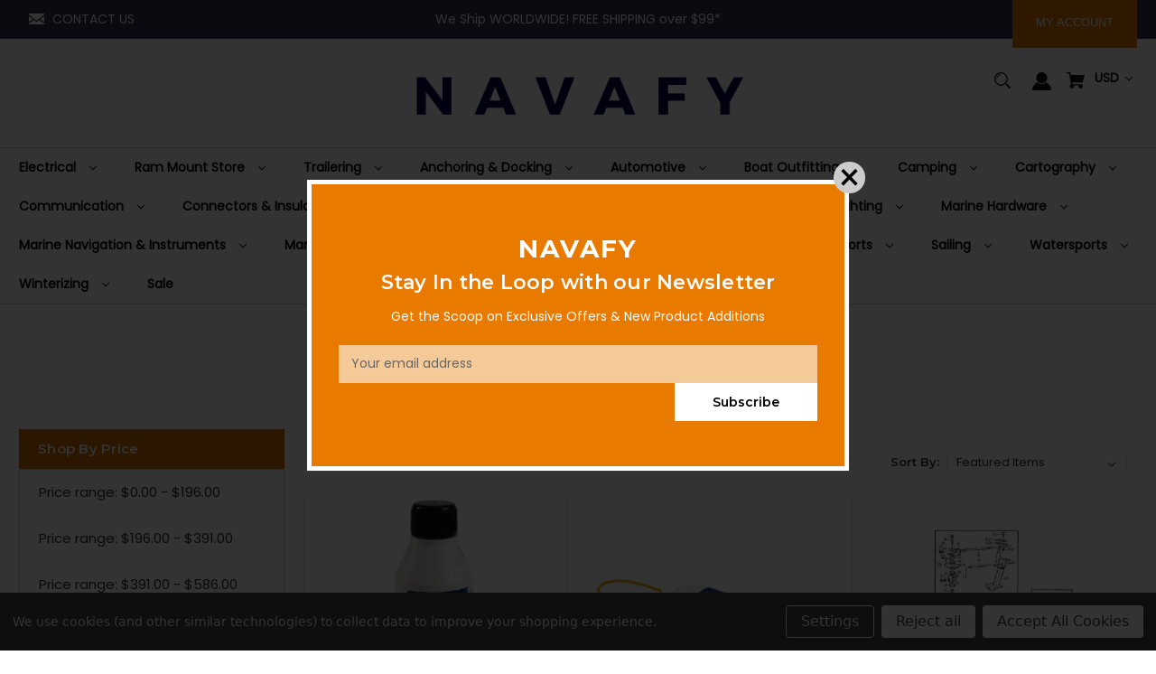

--- FILE ---
content_type: text/html; charset=UTF-8
request_url: https://navafy.com/engine-parts/components/
body_size: 30194
content:




<!DOCTYPE html>
<html class="no-js" lang="en">
    <head>
        <title>Engine &amp; Fuel - Engine Parts - Components - Page 1 - Navafy</title>
        <link rel="dns-prefetch preconnect" href="https://cdn11.bigcommerce.com/s-z4jbnn00zj" crossorigin><link rel="dns-prefetch preconnect" href="https://fonts.googleapis.com/" crossorigin><link rel="dns-prefetch preconnect" href="https://fonts.gstatic.com/" crossorigin>
        <link rel='canonical' href='https://navafy.com/engine-parts/components/' /><meta name='platform' content='bigcommerce.stencil' />
        
                <link rel="next" href="https://navafy.com/engine-parts/components/?page&#x3D;2">


        <link href="https://cdn11.bigcommerce.com/s-z4jbnn00zj/product_images/Your%20aragraph%20text%20%2848%20%C3%97%2048%20px%29%20%281%29.png?t&#x3D;1663170265" rel="shortcut icon">
        <meta name="viewport" content="width=device-width, initial-scale=1">

        <script>
            document.documentElement.className = document.documentElement.className.replace('no-js', 'js');
        </script>

        <script>
    function browserSupportsAllFeatures() {
        return window.Promise
            && window.fetch
            && window.URL
            && window.URLSearchParams
            && window.WeakMap
            // object-fit support
            && ('objectFit' in document.documentElement.style);
    }

    function loadScript(src) {
        var js = document.createElement('script');
        js.src = src;
        js.onerror = function () {
            console.error('Failed to load polyfill script ' + src);
        };
        document.head.appendChild(js);
    }

    if (!browserSupportsAllFeatures()) {
        loadScript('https://cdn11.bigcommerce.com/s-z4jbnn00zj/stencil/575ca5d0-2e4f-013b-ea96-7a1c92d138d4/dist/theme-bundle.polyfills.js');
    }
</script>

        <script>
            window.lazySizesConfig = window.lazySizesConfig || {};
            window.lazySizesConfig.loadMode = 1;
        </script>
        <script async src="https://cdn11.bigcommerce.com/s-z4jbnn00zj/stencil/575ca5d0-2e4f-013b-ea96-7a1c92d138d4/dist/theme-bundle.head_async.js"></script>

        <script src="https://ajax.googleapis.com/ajax/libs/webfont/1.6.26/webfont.js"></script>

        <script>
            WebFont.load({
                custom: {
                    families: ['Karla', 'Roboto', 'Source Sans Pro']
                },
                classes: false
            });
        </script>

        <link href="https://fonts.googleapis.com/css?family=Montserrat:700,500,600%7CPoppins:400&display=swap" rel="stylesheet">
        <link data-stencil-stylesheet href="https://cdn11.bigcommerce.com/s-z4jbnn00zj/stencil/575ca5d0-2e4f-013b-ea96-7a1c92d138d4/css/theme-74e50b00-6352-013b-4990-42c6f8b2317d.css" rel="stylesheet">

        <!-- Start Tracking Code for analytics_googleanalytics -->

<!-- Google tag (gtag.js) -->
<script data-bc-cookie-consent="3" type="text/plain" async src="https://www.googletagmanager.com/gtag/js?id=G-BC8S3NPCZD"></script>
<script data-bc-cookie-consent="3" type="text/plain">
  window.dataLayer = window.dataLayer || [];
  function gtag(){dataLayer.push(arguments);}
  gtag('js', new Date());

  gtag('config', 'G-BC8S3NPCZD');
</script>

<!-- End Tracking Code for analytics_googleanalytics -->

<!-- Start Tracking Code for analytics_googleanalytics4 -->

<script data-cfasync="false" src="https://cdn11.bigcommerce.com/shared/js/google_analytics4_bodl_subscribers-358423becf5d870b8b603a81de597c10f6bc7699.js" integrity="sha256-gtOfJ3Avc1pEE/hx6SKj/96cca7JvfqllWA9FTQJyfI=" crossorigin="anonymous"></script>
<script data-cfasync="false">
  (function () {
    window.dataLayer = window.dataLayer || [];

    function gtag(){
        dataLayer.push(arguments);
    }

    function initGA4(event) {
         function setupGtag() {
            function configureGtag() {
                gtag('js', new Date());
                gtag('set', 'developer_id.dMjk3Nj', true);
                gtag('config', 'G-BC8S3NPCZD');
            }

            var script = document.createElement('script');

            script.src = 'https://www.googletagmanager.com/gtag/js?id=G-BC8S3NPCZD';
            script.async = true;
            script.onload = configureGtag;

            document.head.appendChild(script);
        }

        setupGtag();

        if (typeof subscribeOnBodlEvents === 'function') {
            subscribeOnBodlEvents('G-BC8S3NPCZD', true);
        }

        window.removeEventListener(event.type, initGA4);
    }

    gtag('consent', 'default', {"ad_storage":"denied","ad_user_data":"denied","ad_personalization":"denied","analytics_storage":"denied","functionality_storage":"denied"})
            

    var eventName = document.readyState === 'complete' ? 'consentScriptsLoaded' : 'DOMContentLoaded';
    window.addEventListener(eventName, initGA4, false);
  })()
</script>

<!-- End Tracking Code for analytics_googleanalytics4 -->

<!-- Start Tracking Code for analytics_siteverification -->

<meta name="google-site-verification" content="T7xNPgGC-q7YHzdzNhRCE-dbbZRimyBPPxI3OTkEVCA" />

<!-- End Tracking Code for analytics_siteverification -->


<script type="text/javascript" src="https://checkout-sdk.bigcommerce.com/v1/loader.js" defer ></script>
<script>window.consentManagerStoreConfig = function () { return {"storeName":"Navafy","privacyPolicyUrl":"","writeKey":null,"improvedConsentManagerEnabled":true,"AlwaysIncludeScriptsWithConsentTag":true}; };</script>
<script type="text/javascript" src="https://cdn11.bigcommerce.com/shared/js/bodl-consent-32a446f5a681a22e8af09a4ab8f4e4b6deda6487.js" integrity="sha256-uitfaufFdsW9ELiQEkeOgsYedtr3BuhVvA4WaPhIZZY=" crossorigin="anonymous" defer></script>
<script type="text/javascript" src="https://cdn11.bigcommerce.com/shared/js/storefront/consent-manager-config-3013a89bb0485f417056882e3b5cf19e6588b7ba.js" defer></script>
<script type="text/javascript" src="https://cdn11.bigcommerce.com/shared/js/storefront/consent-manager-08633fe15aba542118c03f6d45457262fa9fac88.js" defer></script>
<script type="text/javascript">
var BCData = {};
</script>
<!-- GA4 Code Start: View Product Content -->
<script data-bc-cookie-consent="3" type="text/plain">
</script>
 <!-- Google tag (gtag.js) -->
<script data-bc-cookie-consent="3" type="text/plain" async src="https://www.googletagmanager.com/gtag/js?id=AW-11015098231"></script>
<script data-bc-cookie-consent="3" type="text/plain">
  window.dataLayer = window.dataLayer || [];
  function gtag(){dataLayer.push(arguments);}
  gtag('js', new Date());

  gtag('config', 'AW-11015098231');
</script> 
 <script data-cfasync="false" src="https://microapps.bigcommerce.com/bodl-events/1.9.4/index.js" integrity="sha256-Y0tDj1qsyiKBRibKllwV0ZJ1aFlGYaHHGl/oUFoXJ7Y=" nonce="" crossorigin="anonymous"></script>
 <script data-cfasync="false" nonce="">

 (function() {
    function decodeBase64(base64) {
       const text = atob(base64);
       const length = text.length;
       const bytes = new Uint8Array(length);
       for (let i = 0; i < length; i++) {
          bytes[i] = text.charCodeAt(i);
       }
       const decoder = new TextDecoder();
       return decoder.decode(bytes);
    }
    window.bodl = JSON.parse(decodeBase64("[base64]"));
 })()

 </script>

<script nonce="">
(function () {
    var xmlHttp = new XMLHttpRequest();

    xmlHttp.open('POST', 'https://bes.gcp.data.bigcommerce.com/nobot');
    xmlHttp.setRequestHeader('Content-Type', 'application/json');
    xmlHttp.send('{"store_id":"1002647600","timezone_offset":"-5.0","timestamp":"2026-01-28T23:23:17.26163200Z","visit_id":"90e53107-3bc6-4a96-bf12-4bacdc959873","channel_id":1}');
})();
</script>

    </head>
    <body class="style-sqaure">
        <svg data-src="https://cdn11.bigcommerce.com/s-z4jbnn00zj/stencil/575ca5d0-2e4f-013b-ea96-7a1c92d138d4/img/icon-sprite.svg" class="icons-svg-sprite"></svg>

        <a href="#main-content" class="skip-to-main-link">Skip to main content</a>


<div class="top-bar">
  <div class="container">

    <div class="top-left announc-enable action-btn-enable">


      <div class="emailInfo">
        <svg height="12px" xmlns="http://www.w3.org/2000/svg" viewBox="0 0 400 280">
          <polygon points="0 67.5 0 214.22 104.8 146.1 0 67.5"/>
          <polygon points="400 214.22 400 67.5 295.2 146.1 400 214.22"/>
          <polygon points="200 217.5 130.36 165.27 0 250 0 280 400 280 400 250 269.64 165.27 200 217.5"/>
          <polygon points="0 30 200 180 400 30 400 0 0 0 0 30"/>
        </svg>
        <span><a href="mailto:CustomerCare@Navafy.com">CONTACT US</a></span>
      </div><!--.emailInfo ends-->

    </div><!--.top-left ends-->

    <div class="top-center store-email-enable action-btn-enable">
      We Ship WORLDWIDE!  FREE SHIPPING over $99*
    </div>

    <div class="top-right store-email-enable announc-enable">
      <a class="style-action" href="/login.php"><span>MY ACCOUNT</span></a>
    </div>


  </div>
</div><!--.top-bar ends-->



<header id="header" class="header gradient-bg" role="banner"  data-apitok="eyJ0eXAiOiJKV1QiLCJhbGciOiJFUzI1NiJ9.eyJjaWQiOlsxXSwiY29ycyI6WyJodHRwczovL25hdmFmeS5jb20iXSwiZWF0IjoxNzY5Nzc1MTU2LCJpYXQiOjE3Njk2MDIzNTYsImlzcyI6IkJDIiwic2lkIjoxMDAyNjQ3NjAwLCJzdWIiOiJCQyIsInN1Yl90eXBlIjowLCJ0b2tlbl90eXBlIjoxfQ.m0tvKzAqcajyQyG20KxfZWRMe1jQSEUl8vCtSdl-R462hRrvknhyUtLZySbzOgawCfCnVCdPMYRR8-rccZdwVA">

    <div class="container">

      <div class="mobile-header">
        <div class="headerLeft-mobile">
          <a href="#" class="mobileMenu-toggle" data-mobile-menu-toggle="menu">
              <span class="mobileMenu-toggleIcon">Toggle menu</span>
          </a>
        </div>

        <div class="headerCenter-mobile">
              <div class="header-logo">
                  <a href="https://navafy.com/" class="header-logo__link">
            <img class="header-logo-image-unknown-size" src="https://cdn11.bigcommerce.com/s-z4jbnn00zj/images/stencil/original/navafy_1280_720_px_250_100_px_2500_1000_px_2500_750_px_2500_500_px_1663178372__36221.original.png" alt="Navafy" title="Navafy">
</a>
              </div>
        </div>

        <div class="headerRight-mobile">
          <a class="navUser-action"
             data-cart-preview
             data-dropdown="cart-preview-dropdown"
             data-options="align:right"
             href="/cart.php"
             aria-label="Cart with 0 items"
          >
              

  <svg height="18" xmlns="http://www.w3.org/2000/svg" viewBox="0 0 453.63 400.65">
    <path d="M374.27,324a52.38,52.38,0,0,0-21.5-4.6H143.87l-7.68-45.06H399.36L453.63,93.57H105.47L93.7,26.49H0V58.75H66.05L111.62,325A54.38,54.38,0,0,0,87,397.18c12.8,26.62,45.57,37.38,72.19,24.58a54.59,54.59,0,0,0,25.6-70.15H303.62a53.72,53.72,0,0,0,27.64,70.66c27.14,11.77,58.88-.51,70.66-27.65C414.21,367.48,401.41,335.74,374.27,324Z" transform="translate(0 -26.49)"/>
  </svg>
              <span class="headerTitle navUser-item-cartLabel">Cart</span>
              <span class="countPill cart-quantity"></span>
          </a>
        </div>
      </div><!--.mobile-header ends-->


      <div class="headerLeft">


        
<div class="main-nav novisib">
  <ul>
         <li class="navPages-item navPages-item-page">
             <a class="navPages-action style-action"
                href="https://navafy.com/free-shipping-policy/"
                aria-label="*Free Shipping Policy"
             >
                 <span>*Free Shipping Policy</span>
             </a>

         </li>
         <li class="navPages-item navPages-item-page">
             <a class="navPages-action style-action"
                href="https://navafy.com/payments-refunds/"
                aria-label="Payments &amp; Refunds"
             >
                 <span>Payments &amp; Refunds</span>
             </a>

         </li>
         <li class="navPages-item navPages-item-page">
             <a class="navPages-action style-action"
                href="https://navafy.com/we-ship-worldwide/"
                aria-label="We Ship Worldwide"
             >
                 <span>We Ship Worldwide</span>
             </a>

         </li>
         <li class="navPages-item navPages-item-page">
             <a class="navPages-action style-action"
                href="https://navafy.com/contact-us/"
                aria-label="Contact Us"
             >
                 <span>Contact Us</span>
             </a>

         </li>
         <li class="navPages-item navPages-item-page">
             <a class="navPages-action style-action"
                href="https://navafy.com/shipping-returns/"
                aria-label="Shipping &amp; Returns"
             >
                 <span>Shipping &amp; Returns</span>
             </a>

         </li>
         <li class="navPages-item navPages-item-page">
             <a class="navPages-action style-action"
                href="https://navafy.com/frequently-asked-questions/"
                aria-label="FAQ"
             >
                 <span>FAQ</span>
             </a>

         </li>
         <li class="navPages-item navPages-item-page">
             <a class="navPages-action style-action"
                href="https://navafy.com/price-match-policy/"
                aria-label="Price Match Policy"
             >
                 <span>Price Match Policy</span>
             </a>

         </li>
         <li class="navPages-item navPages-item-page">
             <a class="navPages-action style-action"
                href="https://navafy.com/terms-of-use/"
                aria-label="Terms of Use"
             >
                 <span>Terms of Use</span>
             </a>

         </li>
         <li class="navPages-item navPages-item-page">
             <a class="navPages-action style-action"
                href="https://navafy.com/privacy-policy/"
                aria-label="Privacy Policy"
             >
                 <span>Privacy Policy</span>
             </a>

         </li>
         <li class="navPages-item navPages-item-page">
             <a class="navPages-action style-action"
                href="https://navafy.com/cookie-policy/"
                aria-label="Cookie Policy"
             >
                 <span>Cookie Policy</span>
             </a>

         </li>
         <li class="navPages-item navPages-item-page">
             <a class="navPages-action style-action"
                href="https://navafy.com/about-us/"
                aria-label="About Us"
             >
                 <span>About Us</span>
             </a>

         </li>
   </ul>
</div><!--.main-nav ends-->


      </div><!--.headerLeft ends-->


      <div class="headerCenter logo-active">

              <div class="header-logo">
                  <a href="https://navafy.com/" class="header-logo__link">
            <img class="header-logo-image-unknown-size" src="https://cdn11.bigcommerce.com/s-z4jbnn00zj/images/stencil/original/navafy_1280_720_px_250_100_px_2500_1000_px_2500_750_px_2500_500_px_1663178372__36221.original.png" alt="Navafy" title="Navafy">
</a>
              </div>

      </div><!--.headerCenter ends-->


      <div class="headerRight">
        <nav class="navUser">

    <ul class="navUser-section navUser-section--alt">

        <li class="navUser-item">
            <a class="navUser-action navUser-item--compare"
               href="/compare"
               data-compare-nav
               aria-label="Compare"
            >
            <svg role="img" aria-labelledby="usericontitle  usericondesc" height="20" xmlns="http://www.w3.org/2000/svg" viewBox="0 0 18.08 15.31">
              <title id="usericontitle">User Icon image</title>
              <desc id="usericondesc">Filled in black circle with a filled in black body shape underneath</desc>
              <path d="M6.5,10.28a.36.36,0,0,0-.26.11.36.36,0,0,0-.12.27v2.55H1v-11H8.54V3.61a.88.88,0,0,1,.53-.17h.55V1.73a.35.35,0,0,0-.35-.34H.34A.34.34,0,0,0,0,1.73v12a.35.35,0,0,0,.34.35H7A.32.32,0,0,0,7.26,14l.85-.95V10.28Z" transform="translate(0 -1.39)"/><path class="cls-1" d="M5.48,9.18,7.69,7.36a.22.22,0,0,0,0-.31c-.22-.22-2.28-1.77-2.28-1.77s-.28-.28-.28.09v1H2s-.13,0-.13.17V7.93c0,.24.16.2.16.2H5.22v1C5.22,9.46,5.48,9.18,5.48,9.18Z" transform="translate(0 -1.39)"/>
              <path d="M17.74,4H8.8a.34.34,0,0,0-.34.34V16.35a.34.34,0,0,0,.34.34h6.67a.33.33,0,0,0,.25-.11L18,14a.35.35,0,0,0,.09-.23V4.3A.34.34,0,0,0,17.74,4ZM17,12.86H15a.37.37,0,0,0-.27.11.39.39,0,0,0-.11.27v2.55H9.49v-11H17v8Z" transform="translate(0 -1.39)"/><path class="cls-1" d="M12.65,12.29s.28.27.28-.09v-.95H16.1s.13,0,.13-.17V9.63c0-.23-.15-.19-.15-.19H12.86v-1c0-.3-.26,0-.26,0l-2.21,1.83a.21.21,0,0,0,0,.31C10.59,10.73,12.65,12.29,12.65,12.29Z" transform="translate(0 -1.39)"/>
            </svg>
             <span class="headerTitle">Compare</span>
             <span class="countPill countPill--positive countPill--alt"></span>
            </a>
        </li>


        <li class="navUser-item">

          <a class="navUser-action navUser-action--quickSearch"
             href="#" data-search="quickSearch"
             aria-controls="quickSearch"
             aria-expanded="false"
             aria-label="Search"
          >
          <svg role="img" aria-labelledby="quicksearchicontitle  quicksearchicondesc" height="18" xmlns="http://www.w3.org/2000/svg" xmlns:xlink="http://www.w3.org/1999/xlink" x="0px" y="0px" viewBox="0 0 413.1 413.1" enable-background="new 0 0 413.1 413.1" xml:space="preserve">
            <title id="quicksearchicontitle">Magnifying glass image</title>
            <desc id="quicksearchicondesc">Large red circle with a black border</desc>
            <path d="M289.5,49.6c-66.1-66.2-173.8-66.2-239.9,0c-66.1,66.1-66.1,173.8,0,239.9c63.9,63.9,166.4,66.1,233,6.6l13.5,13.5
                      c-3.4,8.6-1.6,18.7,5.3,25.6l71,71c9.3,9.3,24.5,9.3,33.8,0c9.3-9.3,9.3-24.5,0-33.8l-71-71c-6.9-6.9-17-8.7-25.6-5.3l-13.5-13.5
                      C355.6,216,353.4,113.5,289.5,49.6z M69.9,269.3c-55-55-55-144.4,0-199.4c55-55,144.4-55,199.4,0s55,144.4,0,199.4
                      S124.9,324.2,69.9,269.3z"></path>
            <path d="M103.4,102.1c24-24,51.9-41.4,81.3-52.3c-33.2-1.9-68.8,11-96.2,38.4c-27.7,27.7-40.6,63.9-38.2,97.6 C61,155.6,78.7,126.8,103.4,102.1z"></path>
          </svg>
          <span class="headerTitle">Search</span>
          </a>
        </li>




        <li class="navUser-item navUser-item--account">
                <a class="navUser-action"
                   href="/login.php"
                   aria-label="Sign in"
                >
                    <svg height="20" xmlns="http://www.w3.org/2000/svg" viewBox="0 0 198.27 187.04">
  <path d="M5,182.57c.49-2.31,1-4.63,1.47-6.94,6.15-27.71,21.37-49.08,45.23-64.36,1.84-1.18,3.81-3.1,5.67-3s3.41,2.27,5.06,3.59c15.59,12.4,33.22,17.26,52.91,14a62.73,62.73,0,0,0,33.26-16.56c1.34-1.26,2.28-1.39,3.9-.45q40.29,23.4,49.79,69c.38,1.83.66,3.68.91,5.53a7.28,7.28,0,0,1-6.46,8.18,25.64,25.64,0,0,1-3.28.15q-89.36,0-178.71.05c-4.49,0-7.91-1.3-9.75-5.63Z" transform="translate(-5 -4.65)"/>
  <path d="M104.08,118.21c-31.14-.14-56.73-25.72-56.73-56.74,0-31.3,25.91-57.09,57-56.82a56.72,56.72,0,0,1,56.58,56.94C160.72,93,135,118.34,104.08,118.21Z" transform="translate(-5 -4.65)"/>
</svg>
                    <span class="headerTitle">Sign in</span>
                </a>
                    <span class="navUser-or hidden">or</span>
                    <a class="navUser-action hide_signup"
                       href="/login.php?action&#x3D;create_account"
                       aria-label="Register"
                    >
                        Register
                    </a>
        </li>

        <li class="navUser-item navUser-item--cart">
            <a class="navUser-action"
               data-cart-preview
               data-dropdown="cart-preview-dropdown"
               data-options="align:right"
               href="/cart.php"
               aria-label="Cart with 0 items"
            >
                

  <svg height="18" xmlns="http://www.w3.org/2000/svg" viewBox="0 0 453.63 400.65">
    <path d="M374.27,324a52.38,52.38,0,0,0-21.5-4.6H143.87l-7.68-45.06H399.36L453.63,93.57H105.47L93.7,26.49H0V58.75H66.05L111.62,325A54.38,54.38,0,0,0,87,397.18c12.8,26.62,45.57,37.38,72.19,24.58a54.59,54.59,0,0,0,25.6-70.15H303.62a53.72,53.72,0,0,0,27.64,70.66c27.14,11.77,58.88-.51,70.66-27.65C414.21,367.48,401.41,335.74,374.27,324Z" transform="translate(0 -26.49)"/>
  </svg>
                <span class="headerTitle navUser-item-cartLabel">Cart</span>
                <span class="countPill cart-quantity"></span>
            </a>

            <div class="dropdown-menu" id="cart-preview-dropdown" data-dropdown-content aria-hidden="true"></div>
        </li>

        <li class="navUser-item navUser-item--currency">
          <ul class="navUser-section">
    <li class="navUser-item">
        <a class="navUser-action navUser-action--currencySelector has-dropdown" href="#" data-dropdown="currencySelection" aria-controls="currencySelection" aria-expanded="false">USD <em class="icon" aria-hidden="true"><svg><use xlink:href="#icon-chevron-down" /></svg></em></a>
        <ul class="dropdown-menu" id="currencySelection" data-dropdown-content aria-hidden="true" tabindex="-1">
            <li class="dropdown-menu-item">
                <a href="https://navafy.com/engine-parts/components/?setCurrencyId=2"
                   data-currency-code="USD"
                   data-cart-currency-switch-url="https://navafy.com/cart/change-currency"
                   data-warning="Promotions and gift certificates that don&#x27;t apply to the new currency will be removed from your cart. Are you sure you want to continue?"
                >
                <strong>US Dollar</strong>
                </a>
            </li>
            <li class="dropdown-menu-item">
                <a href="https://navafy.com/engine-parts/components/?setCurrencyId=3"
                   data-currency-code="EUR"
                   data-cart-currency-switch-url="https://navafy.com/cart/change-currency"
                   data-warning="Promotions and gift certificates that don&#x27;t apply to the new currency will be removed from your cart. Are you sure you want to continue?"
                >
                Euro
                </a>
            </li>
            <li class="dropdown-menu-item">
                <a href="https://navafy.com/engine-parts/components/?setCurrencyId=4"
                   data-currency-code="GBP"
                   data-cart-currency-switch-url="https://navafy.com/cart/change-currency"
                   data-warning="Promotions and gift certificates that don&#x27;t apply to the new currency will be removed from your cart. Are you sure you want to continue?"
                >
                British Pound
                </a>
            </li>
            <li class="dropdown-menu-item">
                <a href="https://navafy.com/engine-parts/components/?setCurrencyId=5"
                   data-currency-code="CAD"
                   data-cart-currency-switch-url="https://navafy.com/cart/change-currency"
                   data-warning="Promotions and gift certificates that don&#x27;t apply to the new currency will be removed from your cart. Are you sure you want to continue?"
                >
                Canadian Dollar
                </a>
            </li>
            <li class="dropdown-menu-item">
                <a href="https://navafy.com/engine-parts/components/?setCurrencyId=6"
                   data-currency-code="AUD"
                   data-cart-currency-switch-url="https://navafy.com/cart/change-currency"
                   data-warning="Promotions and gift certificates that don&#x27;t apply to the new currency will be removed from your cart. Are you sure you want to continue?"
                >
                Australian Dollar
                </a>
            </li>
            <li class="dropdown-menu-item">
                <a href="https://navafy.com/engine-parts/components/?setCurrencyId=7"
                   data-currency-code="NZD"
                   data-cart-currency-switch-url="https://navafy.com/cart/change-currency"
                   data-warning="Promotions and gift certificates that don&#x27;t apply to the new currency will be removed from your cart. Are you sure you want to continue?"
                >
                New Zealand Dollar
                </a>
            </li>
            <li class="dropdown-menu-item">
                <a href="https://navafy.com/engine-parts/components/?setCurrencyId=8"
                   data-currency-code="JPY"
                   data-cart-currency-switch-url="https://navafy.com/cart/change-currency"
                   data-warning="Promotions and gift certificates that don&#x27;t apply to the new currency will be removed from your cart. Are you sure you want to continue?"
                >
                Japanese Yen
                </a>
            </li>
        </ul>
    </li>
</ul>
        </li>
    </ul>

    <div class="dropdown dropdown--quickSearch" id="quickSearch" aria-hidden="true" data-prevent-quick-search-close>
        <div class="closeSearch">
          <button class="closeSearch-btn"><span>Close</span></button>
        </div>
        <div class="container">
    <form class="form" onsubmit="return false" data-url="/search.php" data-quick-search-form>
        <fieldset class="form-fieldset">
            <div class="form-field">
                <label class="is-srOnly" for="nav-quick-search">Search</label>
                <input class="form-input"
                       data-search-quick
                       name="nav-quick-search"
                       id="nav-quick-search"
                       data-error-message="Search field cannot be empty."
                       placeholder="Search the store"
                       autocomplete="off"
                >
            </div>

            <button class="quickSearch-magnifying-glass" type="submit">
              <svg role="img" aria-labelledby="quicksearchicontitledesktop  quicksearchicondescdesktop" height="18" xmlns="http://www.w3.org/2000/svg" xmlns:xlink="http://www.w3.org/1999/xlink" x="0px" y="0px" viewBox="0 0 413.1 413.1" enable-background="new 0 0 413.1 413.1" xml:space="preserve">
                <title id="quicksearchicontitledesktop">Magnifying glass image</title>
                <desc id="quicksearchicondescdesktop">Large red circle with a black border</desc>
                <path d="M289.5,49.6c-66.1-66.2-173.8-66.2-239.9,0c-66.1,66.1-66.1,173.8,0,239.9c63.9,63.9,166.4,66.1,233,6.6l13.5,13.5
                          c-3.4,8.6-1.6,18.7,5.3,25.6l71,71c9.3,9.3,24.5,9.3,33.8,0c9.3-9.3,9.3-24.5,0-33.8l-71-71c-6.9-6.9-17-8.7-25.6-5.3l-13.5-13.5
                          C355.6,216,353.4,113.5,289.5,49.6z M69.9,269.3c-55-55-55-144.4,0-199.4c55-55,144.4-55,199.4,0s55,144.4,0,199.4
                          S124.9,324.2,69.9,269.3z"></path>
                <path d="M103.4,102.1c24-24,51.9-41.4,81.3-52.3c-33.2-1.9-68.8,11-96.2,38.4c-27.7,27.7-40.6,63.9-38.2,97.6 C61,155.6,78.7,126.8,103.4,102.1z"></path>
              </svg>
            </button>
        </fieldset>
    </form>
    <section class="quickSearchResults" data-bind="html: results"></section>
    <p role="status"
       aria-live="polite"
       class="aria-description--hidden"
       data-search-aria-message-predefined-text="product results for"
    ></p>





    <div class="searchproduct-holder">

      <div class="searchfeatured-products">
          <h3>Featured</h3>
          <ul>
              <li class="searchproduct-list">
                <a href="https://navafy.com/8-x-8-x-1-25-polyester-skin-and-boot-only-navy-bimini-tops-by-taylormade-88135/">
                  <div class="searchproduct-img">
                    <img src="https://cdn11.bigcommerce.com/s-z4jbnn00zj/images/stencil/160w/products/10780/11862/811-88135__01816__88510.1664062864.jpg?c=1" alt="8&#x27; X 8&#x27; X 1.25&quot; Polyester Skin And Boot Only  Navy (Bimini Tops) by Taylormade (88135)" title="8&#x27; X 8&#x27; X 1.25&quot; Polyester Skin And Boot Only  Navy (Bimini Tops) by Taylormade (88135)" data-sizes="auto"
    srcset="[data-uri]"
data-srcset="https://cdn11.bigcommerce.com/s-z4jbnn00zj/images/stencil/80w/products/10780/11862/811-88135__01816__88510.1664062864.jpg?c=1 80w, https://cdn11.bigcommerce.com/s-z4jbnn00zj/images/stencil/160w/products/10780/11862/811-88135__01816__88510.1664062864.jpg?c=1 160w, https://cdn11.bigcommerce.com/s-z4jbnn00zj/images/stencil/320w/products/10780/11862/811-88135__01816__88510.1664062864.jpg?c=1 320w, https://cdn11.bigcommerce.com/s-z4jbnn00zj/images/stencil/640w/products/10780/11862/811-88135__01816__88510.1664062864.jpg?c=1 640w, https://cdn11.bigcommerce.com/s-z4jbnn00zj/images/stencil/960w/products/10780/11862/811-88135__01816__88510.1664062864.jpg?c=1 960w, https://cdn11.bigcommerce.com/s-z4jbnn00zj/images/stencil/1280w/products/10780/11862/811-88135__01816__88510.1664062864.jpg?c=1 1280w, https://cdn11.bigcommerce.com/s-z4jbnn00zj/images/stencil/1920w/products/10780/11862/811-88135__01816__88510.1664062864.jpg?c=1 1920w, https://cdn11.bigcommerce.com/s-z4jbnn00zj/images/stencil/2560w/products/10780/11862/811-88135__01816__88510.1664062864.jpg?c=1 2560w"

class="lazyload card-image"

 />
                  </div>
                  <div class="searchproduct-name">
                    8&#x27; X 8&#x27; X 1.25&quot; Polyester Skin And Boot Only  Navy (Bimini Tops) by Taylormade (88135)
                  </div>
                </a>
              </li>
              <li class="searchproduct-list">
                <a href="https://navafy.com/20x30-sewn-50-star-flag-flag-and-pennants-by-taylormade-8430/">
                  <div class="searchproduct-img">
                    <img src="https://cdn11.bigcommerce.com/s-z4jbnn00zj/images/stencil/160w/products/10772/11847/811-8430__96020__64440.1664062858.jpg?c=1" alt="20X30 Sewn 50 Star Flag (Flag And Pennants) by Taylormade (8430)" title="20X30 Sewn 50 Star Flag (Flag And Pennants) by Taylormade (8430)" data-sizes="auto"
    srcset="[data-uri]"
data-srcset="https://cdn11.bigcommerce.com/s-z4jbnn00zj/images/stencil/80w/products/10772/11847/811-8430__96020__64440.1664062858.jpg?c=1 80w, https://cdn11.bigcommerce.com/s-z4jbnn00zj/images/stencil/160w/products/10772/11847/811-8430__96020__64440.1664062858.jpg?c=1 160w, https://cdn11.bigcommerce.com/s-z4jbnn00zj/images/stencil/320w/products/10772/11847/811-8430__96020__64440.1664062858.jpg?c=1 320w, https://cdn11.bigcommerce.com/s-z4jbnn00zj/images/stencil/640w/products/10772/11847/811-8430__96020__64440.1664062858.jpg?c=1 640w, https://cdn11.bigcommerce.com/s-z4jbnn00zj/images/stencil/960w/products/10772/11847/811-8430__96020__64440.1664062858.jpg?c=1 960w, https://cdn11.bigcommerce.com/s-z4jbnn00zj/images/stencil/1280w/products/10772/11847/811-8430__96020__64440.1664062858.jpg?c=1 1280w, https://cdn11.bigcommerce.com/s-z4jbnn00zj/images/stencil/1920w/products/10772/11847/811-8430__96020__64440.1664062858.jpg?c=1 1920w, https://cdn11.bigcommerce.com/s-z4jbnn00zj/images/stencil/2560w/products/10772/11847/811-8430__96020__64440.1664062858.jpg?c=1 2560w"

class="lazyload card-image"

 />
                  </div>
                  <div class="searchproduct-name">
                    20X30 Sewn 50 Star Flag (Flag And Pennants) by Taylormade (8430)
                  </div>
                </a>
              </li>
              <li class="searchproduct-list">
                <a href="https://navafy.com/boatguard-21-23-102-cuddy-cabin-boatguard-covers-by-taylor-made-70207/">
                  <div class="searchproduct-img">
                    <img src="https://cdn11.bigcommerce.com/s-z4jbnn00zj/images/stencil/160w/products/10759/11828/70207__38278__00600.1664062850.jpg?c=1" alt="Boatguard 21&#x27;-23&#x27; 102&quot; Cuddy Cabin (Boatguard Covers) by Taylor Made (70207)" title="Boatguard 21&#x27;-23&#x27; 102&quot; Cuddy Cabin (Boatguard Covers) by Taylor Made (70207)" data-sizes="auto"
    srcset="[data-uri]"
data-srcset="https://cdn11.bigcommerce.com/s-z4jbnn00zj/images/stencil/80w/products/10759/11828/70207__38278__00600.1664062850.jpg?c=1 80w, https://cdn11.bigcommerce.com/s-z4jbnn00zj/images/stencil/160w/products/10759/11828/70207__38278__00600.1664062850.jpg?c=1 160w, https://cdn11.bigcommerce.com/s-z4jbnn00zj/images/stencil/320w/products/10759/11828/70207__38278__00600.1664062850.jpg?c=1 320w, https://cdn11.bigcommerce.com/s-z4jbnn00zj/images/stencil/640w/products/10759/11828/70207__38278__00600.1664062850.jpg?c=1 640w, https://cdn11.bigcommerce.com/s-z4jbnn00zj/images/stencil/960w/products/10759/11828/70207__38278__00600.1664062850.jpg?c=1 960w, https://cdn11.bigcommerce.com/s-z4jbnn00zj/images/stencil/1280w/products/10759/11828/70207__38278__00600.1664062850.jpg?c=1 1280w, https://cdn11.bigcommerce.com/s-z4jbnn00zj/images/stencil/1920w/products/10759/11828/70207__38278__00600.1664062850.jpg?c=1 1920w, https://cdn11.bigcommerce.com/s-z4jbnn00zj/images/stencil/2560w/products/10759/11828/70207__38278__00600.1664062850.jpg?c=1 2560w"

class="lazyload card-image"

 />
                  </div>
                  <div class="searchproduct-name">
                    Boatguard 21&#x27;-23&#x27; 102&quot; Cuddy Cabin (Boatguard Covers) by Taylor Made (70207)
                  </div>
                </a>
              </li>
              <li class="searchproduct-list">
                <a href="https://navafy.com/24-orange-foam-ring-buoy-life-rings-by-taylor-made-364/">
                  <div class="searchproduct-img">
                    <img src="https://cdn11.bigcommerce.com/s-z4jbnn00zj/images/stencil/160w/products/10716/50425/65032XL__25097.1672402653.jpg?c=1" alt="Taylor Made Foam Ring Buoy - 24&quot; - Orange with White Grab Line - P/N 364" title="Taylor Made Foam Ring Buoy - 24&quot; - Orange with White Grab Line - P/N 364" data-sizes="auto"
    srcset="[data-uri]"
data-srcset="https://cdn11.bigcommerce.com/s-z4jbnn00zj/images/stencil/80w/products/10716/50425/65032XL__25097.1672402653.jpg?c=1 80w, https://cdn11.bigcommerce.com/s-z4jbnn00zj/images/stencil/160w/products/10716/50425/65032XL__25097.1672402653.jpg?c=1 160w, https://cdn11.bigcommerce.com/s-z4jbnn00zj/images/stencil/320w/products/10716/50425/65032XL__25097.1672402653.jpg?c=1 320w, https://cdn11.bigcommerce.com/s-z4jbnn00zj/images/stencil/640w/products/10716/50425/65032XL__25097.1672402653.jpg?c=1 640w, https://cdn11.bigcommerce.com/s-z4jbnn00zj/images/stencil/960w/products/10716/50425/65032XL__25097.1672402653.jpg?c=1 960w, https://cdn11.bigcommerce.com/s-z4jbnn00zj/images/stencil/1280w/products/10716/50425/65032XL__25097.1672402653.jpg?c=1 1280w, https://cdn11.bigcommerce.com/s-z4jbnn00zj/images/stencil/1920w/products/10716/50425/65032XL__25097.1672402653.jpg?c=1 1920w, https://cdn11.bigcommerce.com/s-z4jbnn00zj/images/stencil/2560w/products/10716/50425/65032XL__25097.1672402653.jpg?c=1 2560w"

class="lazyload card-image"

 />
                  </div>
                  <div class="searchproduct-name">
                    Taylor Made Foam Ring Buoy - 24&quot; - Orange with White Grab Line - P/N 364
                  </div>
                </a>
              </li>
          </ul>
      </div><!--.searchfeatured-products ends-->

      <div class="searchpopular-products">
          <h3>Most Popular</h3>
          <ul>
              <li class="searchproduct-list">
                  <a href="https://navafy.com/fd-32-16-x-20-ply-x-1-1-4-ah-by-formax-515-7316/">
                    <div class="searchproduct-img">
                      <img src="https://cdn11.bigcommerce.com/s-z4jbnn00zj/images/stencil/160w/products/3623/4147/515-7316__80199__50239.1664059435.jpg?c=1" alt="Fd-32 16&quot; X 20 Ply X 1 1/4 Ah by Formax (515-7316)" title="Fd-32 16&quot; X 20 Ply X 1 1/4 Ah by Formax (515-7316)" data-sizes="auto"
    srcset="[data-uri]"
data-srcset="https://cdn11.bigcommerce.com/s-z4jbnn00zj/images/stencil/80w/products/3623/4147/515-7316__80199__50239.1664059435.jpg?c=1 80w, https://cdn11.bigcommerce.com/s-z4jbnn00zj/images/stencil/160w/products/3623/4147/515-7316__80199__50239.1664059435.jpg?c=1 160w, https://cdn11.bigcommerce.com/s-z4jbnn00zj/images/stencil/320w/products/3623/4147/515-7316__80199__50239.1664059435.jpg?c=1 320w, https://cdn11.bigcommerce.com/s-z4jbnn00zj/images/stencil/640w/products/3623/4147/515-7316__80199__50239.1664059435.jpg?c=1 640w, https://cdn11.bigcommerce.com/s-z4jbnn00zj/images/stencil/960w/products/3623/4147/515-7316__80199__50239.1664059435.jpg?c=1 960w, https://cdn11.bigcommerce.com/s-z4jbnn00zj/images/stencil/1280w/products/3623/4147/515-7316__80199__50239.1664059435.jpg?c=1 1280w, https://cdn11.bigcommerce.com/s-z4jbnn00zj/images/stencil/1920w/products/3623/4147/515-7316__80199__50239.1664059435.jpg?c=1 1920w, https://cdn11.bigcommerce.com/s-z4jbnn00zj/images/stencil/2560w/products/3623/4147/515-7316__80199__50239.1664059435.jpg?c=1 2560w"

class="lazyload card-image"

 />
                    </div>
                    <div class="searchproduct-name">
                      Fd-32 16&quot; X 20 Ply X 1 1/4 Ah by Formax (515-7316)
                    </div>
                  </a>
              </li>
              <li class="searchproduct-list">
                  <a href="https://navafy.com/direct-injection-engine-wsl-by-quicksilver-858037q01/">
                    <div class="searchproduct-img">
                      <img src="https://cdn11.bigcommerce.com/s-z4jbnn00zj/images/stencil/160w/products/5267/5969/8431__89902__90065.1664060259.jpg?c=1" alt="Direct Injection Engine  (Wsl) by Quicksilver (858037Q01)" title="Direct Injection Engine  (Wsl) by Quicksilver (858037Q01)" data-sizes="auto"
    srcset="[data-uri]"
data-srcset="https://cdn11.bigcommerce.com/s-z4jbnn00zj/images/stencil/80w/products/5267/5969/8431__89902__90065.1664060259.jpg?c=1 80w, https://cdn11.bigcommerce.com/s-z4jbnn00zj/images/stencil/160w/products/5267/5969/8431__89902__90065.1664060259.jpg?c=1 160w, https://cdn11.bigcommerce.com/s-z4jbnn00zj/images/stencil/320w/products/5267/5969/8431__89902__90065.1664060259.jpg?c=1 320w, https://cdn11.bigcommerce.com/s-z4jbnn00zj/images/stencil/640w/products/5267/5969/8431__89902__90065.1664060259.jpg?c=1 640w, https://cdn11.bigcommerce.com/s-z4jbnn00zj/images/stencil/960w/products/5267/5969/8431__89902__90065.1664060259.jpg?c=1 960w, https://cdn11.bigcommerce.com/s-z4jbnn00zj/images/stencil/1280w/products/5267/5969/8431__89902__90065.1664060259.jpg?c=1 1280w, https://cdn11.bigcommerce.com/s-z4jbnn00zj/images/stencil/1920w/products/5267/5969/8431__89902__90065.1664060259.jpg?c=1 1920w, https://cdn11.bigcommerce.com/s-z4jbnn00zj/images/stencil/2560w/products/5267/5969/8431__89902__90065.1664060259.jpg?c=1 2560w"

class="lazyload card-image"

 />
                    </div>
                    <div class="searchproduct-name">
                      Direct Injection Engine  (Wsl) by Quicksilver (858037Q01)
                    </div>
                  </a>
              </li>
              <li class="searchproduct-list">
                  <a href="https://navafy.com/drain-plug-engineered-marine-products-22-05154/">
                    <div class="searchproduct-img">
                      <img src="https://cdn11.bigcommerce.com/s-z4jbnn00zj/images/stencil/160w/products/2986/3607/22-05154__88886__33108.1664059179.jpg?c=1" alt="DRAIN PLUG Engineered Marine Products (22-05154)" title="DRAIN PLUG Engineered Marine Products (22-05154)" data-sizes="auto"
    srcset="[data-uri]"
data-srcset="https://cdn11.bigcommerce.com/s-z4jbnn00zj/images/stencil/80w/products/2986/3607/22-05154__88886__33108.1664059179.jpg?c=1 80w, https://cdn11.bigcommerce.com/s-z4jbnn00zj/images/stencil/160w/products/2986/3607/22-05154__88886__33108.1664059179.jpg?c=1 160w, https://cdn11.bigcommerce.com/s-z4jbnn00zj/images/stencil/320w/products/2986/3607/22-05154__88886__33108.1664059179.jpg?c=1 320w, https://cdn11.bigcommerce.com/s-z4jbnn00zj/images/stencil/640w/products/2986/3607/22-05154__88886__33108.1664059179.jpg?c=1 640w, https://cdn11.bigcommerce.com/s-z4jbnn00zj/images/stencil/960w/products/2986/3607/22-05154__88886__33108.1664059179.jpg?c=1 960w, https://cdn11.bigcommerce.com/s-z4jbnn00zj/images/stencil/1280w/products/2986/3607/22-05154__88886__33108.1664059179.jpg?c=1 1280w, https://cdn11.bigcommerce.com/s-z4jbnn00zj/images/stencil/1920w/products/2986/3607/22-05154__88886__33108.1664059179.jpg?c=1 1920w, https://cdn11.bigcommerce.com/s-z4jbnn00zj/images/stencil/2560w/products/2986/3607/22-05154__88886__33108.1664059179.jpg?c=1 2560w"

class="lazyload card-image"

 />
                    </div>
                    <div class="searchproduct-name">
                      DRAIN PLUG Engineered Marine Products (22-05154)
                    </div>
                  </a>
              </li>
              <li class="searchproduct-list">
                  <a href="https://navafy.com/code-flag-12x18-a-flag-and-pennants-by-taylor-made-93256/">
                    <div class="searchproduct-img">
                      <img src="https://cdn11.bigcommerce.com/s-z4jbnn00zj/images/stencil/160w/products/10801/11886/93256-code-flag-a__89260__00572.1664062873.jpg?c=1" alt="Code Flag 12X18  A (Flag And Pennants) by Taylor Made (93256)" title="Code Flag 12X18  A (Flag And Pennants) by Taylor Made (93256)" data-sizes="auto"
    srcset="[data-uri]"
data-srcset="https://cdn11.bigcommerce.com/s-z4jbnn00zj/images/stencil/80w/products/10801/11886/93256-code-flag-a__89260__00572.1664062873.jpg?c=1 80w, https://cdn11.bigcommerce.com/s-z4jbnn00zj/images/stencil/160w/products/10801/11886/93256-code-flag-a__89260__00572.1664062873.jpg?c=1 160w, https://cdn11.bigcommerce.com/s-z4jbnn00zj/images/stencil/320w/products/10801/11886/93256-code-flag-a__89260__00572.1664062873.jpg?c=1 320w, https://cdn11.bigcommerce.com/s-z4jbnn00zj/images/stencil/640w/products/10801/11886/93256-code-flag-a__89260__00572.1664062873.jpg?c=1 640w, https://cdn11.bigcommerce.com/s-z4jbnn00zj/images/stencil/960w/products/10801/11886/93256-code-flag-a__89260__00572.1664062873.jpg?c=1 960w, https://cdn11.bigcommerce.com/s-z4jbnn00zj/images/stencil/1280w/products/10801/11886/93256-code-flag-a__89260__00572.1664062873.jpg?c=1 1280w, https://cdn11.bigcommerce.com/s-z4jbnn00zj/images/stencil/1920w/products/10801/11886/93256-code-flag-a__89260__00572.1664062873.jpg?c=1 1920w, https://cdn11.bigcommerce.com/s-z4jbnn00zj/images/stencil/2560w/products/10801/11886/93256-code-flag-a__89260__00572.1664062873.jpg?c=1 2560w"

class="lazyload card-image"

 />
                    </div>
                    <div class="searchproduct-name">
                      Code Flag 12X18  A (Flag And Pennants) by Taylor Made (93256)
                    </div>
                  </a>
              </li>
              <li class="searchproduct-list">
                  <a href="https://navafy.com/motorboat-stand-28-to-46-w-orange-26-top-by-marine-mart-mbs-2/">
                    <div class="searchproduct-img">
                      <img src="https://cdn11.bigcommerce.com/s-z4jbnn00zj/images/stencil/160w/products/4346/4882/mbs-2__68402__40912.1664059780.jpg?c=1" alt="Motorboat Stand - 28&quot; To 46&quot; with  Orange 26&quot; Top by Marine Mart (MBS-2)" title="Motorboat Stand - 28&quot; To 46&quot; with  Orange 26&quot; Top by Marine Mart (MBS-2)" data-sizes="auto"
    srcset="[data-uri]"
data-srcset="https://cdn11.bigcommerce.com/s-z4jbnn00zj/images/stencil/80w/products/4346/4882/mbs-2__68402__40912.1664059780.jpg?c=1 80w, https://cdn11.bigcommerce.com/s-z4jbnn00zj/images/stencil/160w/products/4346/4882/mbs-2__68402__40912.1664059780.jpg?c=1 160w, https://cdn11.bigcommerce.com/s-z4jbnn00zj/images/stencil/320w/products/4346/4882/mbs-2__68402__40912.1664059780.jpg?c=1 320w, https://cdn11.bigcommerce.com/s-z4jbnn00zj/images/stencil/640w/products/4346/4882/mbs-2__68402__40912.1664059780.jpg?c=1 640w, https://cdn11.bigcommerce.com/s-z4jbnn00zj/images/stencil/960w/products/4346/4882/mbs-2__68402__40912.1664059780.jpg?c=1 960w, https://cdn11.bigcommerce.com/s-z4jbnn00zj/images/stencil/1280w/products/4346/4882/mbs-2__68402__40912.1664059780.jpg?c=1 1280w, https://cdn11.bigcommerce.com/s-z4jbnn00zj/images/stencil/1920w/products/4346/4882/mbs-2__68402__40912.1664059780.jpg?c=1 1920w, https://cdn11.bigcommerce.com/s-z4jbnn00zj/images/stencil/2560w/products/4346/4882/mbs-2__68402__40912.1664059780.jpg?c=1 2560w"

class="lazyload card-image"

 />
                    </div>
                    <div class="searchproduct-name">
                      Motorboat Stand - 28&quot; To 46&quot; with  Orange 26&quot; Top by Marine Mart (MBS-2)
                    </div>
                  </a>
              </li>
          </ul>
      </div><!--.searchpopular-products ends-->

      <div class="searchlatest-products">
        <h3>Latest</h3>
        <ul>
            <li class="searchproduct-list">
              <a href="https://navafy.com/pacer-16-2-awg-safety-duplex-cable-red-yellow-sold-by-the-foot-p-n-w16-2ryw-ft/">
                <div class="searchproduct-img">
                  <img src="https://cdn11.bigcommerce.com/s-z4jbnn00zj/images/stencil/160w/products/28112/42074/95381XL__26670.1671394476.jpg?c=1" alt="Pacer 16/2 AWG Safety Duplex Cable - Red/Yellow - Sold By The Foot - P/N W16/2RYW-FT" title="Pacer 16/2 AWG Safety Duplex Cable - Red/Yellow - Sold By The Foot - P/N W16/2RYW-FT" data-sizes="auto"
    srcset="[data-uri]"
data-srcset="https://cdn11.bigcommerce.com/s-z4jbnn00zj/images/stencil/80w/products/28112/42074/95381XL__26670.1671394476.jpg?c=1 80w, https://cdn11.bigcommerce.com/s-z4jbnn00zj/images/stencil/160w/products/28112/42074/95381XL__26670.1671394476.jpg?c=1 160w, https://cdn11.bigcommerce.com/s-z4jbnn00zj/images/stencil/320w/products/28112/42074/95381XL__26670.1671394476.jpg?c=1 320w, https://cdn11.bigcommerce.com/s-z4jbnn00zj/images/stencil/640w/products/28112/42074/95381XL__26670.1671394476.jpg?c=1 640w, https://cdn11.bigcommerce.com/s-z4jbnn00zj/images/stencil/960w/products/28112/42074/95381XL__26670.1671394476.jpg?c=1 960w, https://cdn11.bigcommerce.com/s-z4jbnn00zj/images/stencil/1280w/products/28112/42074/95381XL__26670.1671394476.jpg?c=1 1280w, https://cdn11.bigcommerce.com/s-z4jbnn00zj/images/stencil/1920w/products/28112/42074/95381XL__26670.1671394476.jpg?c=1 1920w, https://cdn11.bigcommerce.com/s-z4jbnn00zj/images/stencil/2560w/products/28112/42074/95381XL__26670.1671394476.jpg?c=1 2560w"

class="lazyload card-image"

 />
                </div>
                <div class="searchproduct-name">
                  Pacer 16/2 AWG Safety Duplex Cable - Red/Yellow - Sold By The Foot - P/N W16/2RYW-FT
                </div>
              </a>
            </li>
            <li class="searchproduct-list">
              <a href="https://navafy.com/cobra-wire-rg59-u-75-ohm-cable-by-the-foot-white-p-n-b9059u-05-ft/">
                <div class="searchproduct-img">
                  <img src="https://cdn11.bigcommerce.com/s-z4jbnn00zj/images/stencil/160w/products/28111/35242/49234XL__94788.1671380444.jpg?c=1" alt="Cobra Wire RG59/U 75 ohm Cable By The Foot - White - P/N B9059U-05-FT" title="Cobra Wire RG59/U 75 ohm Cable By The Foot - White - P/N B9059U-05-FT" data-sizes="auto"
    srcset="[data-uri]"
data-srcset="https://cdn11.bigcommerce.com/s-z4jbnn00zj/images/stencil/80w/products/28111/35242/49234XL__94788.1671380444.jpg?c=1 80w, https://cdn11.bigcommerce.com/s-z4jbnn00zj/images/stencil/160w/products/28111/35242/49234XL__94788.1671380444.jpg?c=1 160w, https://cdn11.bigcommerce.com/s-z4jbnn00zj/images/stencil/320w/products/28111/35242/49234XL__94788.1671380444.jpg?c=1 320w, https://cdn11.bigcommerce.com/s-z4jbnn00zj/images/stencil/640w/products/28111/35242/49234XL__94788.1671380444.jpg?c=1 640w, https://cdn11.bigcommerce.com/s-z4jbnn00zj/images/stencil/960w/products/28111/35242/49234XL__94788.1671380444.jpg?c=1 960w, https://cdn11.bigcommerce.com/s-z4jbnn00zj/images/stencil/1280w/products/28111/35242/49234XL__94788.1671380444.jpg?c=1 1280w, https://cdn11.bigcommerce.com/s-z4jbnn00zj/images/stencil/1920w/products/28111/35242/49234XL__94788.1671380444.jpg?c=1 1920w, https://cdn11.bigcommerce.com/s-z4jbnn00zj/images/stencil/2560w/products/28111/35242/49234XL__94788.1671380444.jpg?c=1 2560w"

class="lazyload card-image"

 />
                </div>
                <div class="searchproduct-name">
                  Cobra Wire RG59/U 75 ohm Cable By The Foot - White - P/N B9059U-05-FT
                </div>
              </a>
            </li>
            <li class="searchproduct-list">
              <a href="https://navafy.com/mate-series-straight-adapter-p-n-a3812/">
                <div class="searchproduct-img">
                  <img src="https://cdn11.bigcommerce.com/s-z4jbnn00zj/images/stencil/160w/products/28110/40666/72535XL__90591.1671392437.jpg?c=1" alt="Mate Series Straight Adapter - P/N A3812" title="Mate Series Straight Adapter - P/N A3812" data-sizes="auto"
    srcset="[data-uri]"
data-srcset="https://cdn11.bigcommerce.com/s-z4jbnn00zj/images/stencil/80w/products/28110/40666/72535XL__90591.1671392437.jpg?c=1 80w, https://cdn11.bigcommerce.com/s-z4jbnn00zj/images/stencil/160w/products/28110/40666/72535XL__90591.1671392437.jpg?c=1 160w, https://cdn11.bigcommerce.com/s-z4jbnn00zj/images/stencil/320w/products/28110/40666/72535XL__90591.1671392437.jpg?c=1 320w, https://cdn11.bigcommerce.com/s-z4jbnn00zj/images/stencil/640w/products/28110/40666/72535XL__90591.1671392437.jpg?c=1 640w, https://cdn11.bigcommerce.com/s-z4jbnn00zj/images/stencil/960w/products/28110/40666/72535XL__90591.1671392437.jpg?c=1 960w, https://cdn11.bigcommerce.com/s-z4jbnn00zj/images/stencil/1280w/products/28110/40666/72535XL__90591.1671392437.jpg?c=1 1280w, https://cdn11.bigcommerce.com/s-z4jbnn00zj/images/stencil/1920w/products/28110/40666/72535XL__90591.1671392437.jpg?c=1 1920w, https://cdn11.bigcommerce.com/s-z4jbnn00zj/images/stencil/2560w/products/28110/40666/72535XL__90591.1671392437.jpg?c=1 2560w"

class="lazyload card-image"

 />
                </div>
                <div class="searchproduct-name">
                  Mate Series Straight Adapter - P/N A3812
                </div>
              </a>
            </li>
            <li class="searchproduct-list">
              <a href="https://navafy.com/cobra-wire-22-4-shielded-comm-cable-nmea-0183-cable-by-the-foot-grey-p-n-x-079330-007-ft/">
                <div class="searchproduct-img">
                  <img src="https://cdn11.bigcommerce.com/s-z4jbnn00zj/images/stencil/160w/products/28109/35245/49238XL__82250.1671380445.jpg?c=1" alt="Cobra Wire 22/4 Shielded Comm Cable - NMEA 0183 - Cable By The Foot - Grey - P/N X-079330-007-FT" title="Cobra Wire 22/4 Shielded Comm Cable - NMEA 0183 - Cable By The Foot - Grey - P/N X-079330-007-FT" data-sizes="auto"
    srcset="[data-uri]"
data-srcset="https://cdn11.bigcommerce.com/s-z4jbnn00zj/images/stencil/80w/products/28109/35245/49238XL__82250.1671380445.jpg?c=1 80w, https://cdn11.bigcommerce.com/s-z4jbnn00zj/images/stencil/160w/products/28109/35245/49238XL__82250.1671380445.jpg?c=1 160w, https://cdn11.bigcommerce.com/s-z4jbnn00zj/images/stencil/320w/products/28109/35245/49238XL__82250.1671380445.jpg?c=1 320w, https://cdn11.bigcommerce.com/s-z4jbnn00zj/images/stencil/640w/products/28109/35245/49238XL__82250.1671380445.jpg?c=1 640w, https://cdn11.bigcommerce.com/s-z4jbnn00zj/images/stencil/960w/products/28109/35245/49238XL__82250.1671380445.jpg?c=1 960w, https://cdn11.bigcommerce.com/s-z4jbnn00zj/images/stencil/1280w/products/28109/35245/49238XL__82250.1671380445.jpg?c=1 1280w, https://cdn11.bigcommerce.com/s-z4jbnn00zj/images/stencil/1920w/products/28109/35245/49238XL__82250.1671380445.jpg?c=1 1920w, https://cdn11.bigcommerce.com/s-z4jbnn00zj/images/stencil/2560w/products/28109/35245/49238XL__82250.1671380445.jpg?c=1 2560w"

class="lazyload card-image"

 />
                </div>
                <div class="searchproduct-name">
                  Cobra Wire 22/4 Shielded Comm Cable - NMEA 0183 - Cable By The Foot - Grey - P/N X-079330-007-FT
                </div>
              </a>
            </li>
            <li class="searchproduct-list">
              <a href="https://navafy.com/mate-series-elbow-adapter-p-n-el3812/">
                <div class="searchproduct-img">
                  <img src="https://cdn11.bigcommerce.com/s-z4jbnn00zj/images/stencil/160w/products/28108/40676/72536XL__94498.1671392440.jpg?c=1" alt="Mate Series Elbow Adapter - P/N EL3812" title="Mate Series Elbow Adapter - P/N EL3812" data-sizes="auto"
    srcset="[data-uri]"
data-srcset="https://cdn11.bigcommerce.com/s-z4jbnn00zj/images/stencil/80w/products/28108/40676/72536XL__94498.1671392440.jpg?c=1 80w, https://cdn11.bigcommerce.com/s-z4jbnn00zj/images/stencil/160w/products/28108/40676/72536XL__94498.1671392440.jpg?c=1 160w, https://cdn11.bigcommerce.com/s-z4jbnn00zj/images/stencil/320w/products/28108/40676/72536XL__94498.1671392440.jpg?c=1 320w, https://cdn11.bigcommerce.com/s-z4jbnn00zj/images/stencil/640w/products/28108/40676/72536XL__94498.1671392440.jpg?c=1 640w, https://cdn11.bigcommerce.com/s-z4jbnn00zj/images/stencil/960w/products/28108/40676/72536XL__94498.1671392440.jpg?c=1 960w, https://cdn11.bigcommerce.com/s-z4jbnn00zj/images/stencil/1280w/products/28108/40676/72536XL__94498.1671392440.jpg?c=1 1280w, https://cdn11.bigcommerce.com/s-z4jbnn00zj/images/stencil/1920w/products/28108/40676/72536XL__94498.1671392440.jpg?c=1 1920w, https://cdn11.bigcommerce.com/s-z4jbnn00zj/images/stencil/2560w/products/28108/40676/72536XL__94498.1671392440.jpg?c=1 2560w"

class="lazyload card-image"

 />
                </div>
                <div class="searchproduct-name">
                  Mate Series Elbow Adapter - P/N EL3812
                </div>
              </a>
            </li>
        </ul>
      </div><!--.searchlatest-products ends-->

    </div><!--.searchproduct-holder ends-->



</div>
    </div>
</nav>
      </div><!--.headerRight ends-->



    </div>

    <div class="navPages-container " id="menu" data-menu>
        <nav class="navPages">
    <div class="navPages-quickSearch">
        <div class="container">
    <form class="form" onsubmit="return false" data-url="/search.php" data-quick-search-form>
        <fieldset class="form-fieldset">
            <div class="form-field">
                <label class="is-srOnly" for="nav-menu-quick-search">Search</label>
                <input class="form-input"
                       data-search-quick
                       name="nav-menu-quick-search"
                       id="nav-menu-quick-search"
                       data-error-message="Search field cannot be empty."
                       placeholder="Search the store"
                       autocomplete="off"
                >
            </div>

            <button class="quickSearch-magnifying-glass" type="submit">
              <svg role="img" aria-labelledby="quicksearchicontitlemobile  quicksearchicondescmobile" height="18" xmlns="http://www.w3.org/2000/svg" xmlns:xlink="http://www.w3.org/1999/xlink" x="0px" y="0px" viewBox="0 0 413.1 413.1" enable-background="new 0 0 413.1 413.1" xml:space="preserve">
                <title id="quicksearchicontitlemobile">Magnifying glass image</title>
                <desc id="quicksearchicondescmobile">Large red circle with a black border</desc>
                <path d="M289.5,49.6c-66.1-66.2-173.8-66.2-239.9,0c-66.1,66.1-66.1,173.8,0,239.9c63.9,63.9,166.4,66.1,233,6.6l13.5,13.5
                          c-3.4,8.6-1.6,18.7,5.3,25.6l71,71c9.3,9.3,24.5,9.3,33.8,0c9.3-9.3,9.3-24.5,0-33.8l-71-71c-6.9-6.9-17-8.7-25.6-5.3l-13.5-13.5
                          C355.6,216,353.4,113.5,289.5,49.6z M69.9,269.3c-55-55-55-144.4,0-199.4c55-55,144.4-55,199.4,0s55,144.4,0,199.4
                          S124.9,324.2,69.9,269.3z"></path>
                <path d="M103.4,102.1c24-24,51.9-41.4,81.3-52.3c-33.2-1.9-68.8,11-96.2,38.4c-27.7,27.7-40.6,63.9-38.2,97.6 C61,155.6,78.7,126.8,103.4,102.1z"></path>
              </svg>
            </button>
        </fieldset>
    </form>
    <section class="quickSearchResults" data-bind="html: results"></section>
    <p role="status"
       aria-live="polite"
       class="aria-description--hidden"
       data-search-aria-message-predefined-text="product results for"
    ></p>





    <div class="searchproduct-holder">

      <div class="searchfeatured-products">
          <h3>Featured</h3>
          <ul>
              <li class="searchproduct-list">
                <a href="https://navafy.com/8-x-8-x-1-25-polyester-skin-and-boot-only-navy-bimini-tops-by-taylormade-88135/">
                  <div class="searchproduct-img">
                    <img src="https://cdn11.bigcommerce.com/s-z4jbnn00zj/images/stencil/160w/products/10780/11862/811-88135__01816__88510.1664062864.jpg?c=1" alt="8&#x27; X 8&#x27; X 1.25&quot; Polyester Skin And Boot Only  Navy (Bimini Tops) by Taylormade (88135)" title="8&#x27; X 8&#x27; X 1.25&quot; Polyester Skin And Boot Only  Navy (Bimini Tops) by Taylormade (88135)" data-sizes="auto"
    srcset="[data-uri]"
data-srcset="https://cdn11.bigcommerce.com/s-z4jbnn00zj/images/stencil/80w/products/10780/11862/811-88135__01816__88510.1664062864.jpg?c=1 80w, https://cdn11.bigcommerce.com/s-z4jbnn00zj/images/stencil/160w/products/10780/11862/811-88135__01816__88510.1664062864.jpg?c=1 160w, https://cdn11.bigcommerce.com/s-z4jbnn00zj/images/stencil/320w/products/10780/11862/811-88135__01816__88510.1664062864.jpg?c=1 320w, https://cdn11.bigcommerce.com/s-z4jbnn00zj/images/stencil/640w/products/10780/11862/811-88135__01816__88510.1664062864.jpg?c=1 640w, https://cdn11.bigcommerce.com/s-z4jbnn00zj/images/stencil/960w/products/10780/11862/811-88135__01816__88510.1664062864.jpg?c=1 960w, https://cdn11.bigcommerce.com/s-z4jbnn00zj/images/stencil/1280w/products/10780/11862/811-88135__01816__88510.1664062864.jpg?c=1 1280w, https://cdn11.bigcommerce.com/s-z4jbnn00zj/images/stencil/1920w/products/10780/11862/811-88135__01816__88510.1664062864.jpg?c=1 1920w, https://cdn11.bigcommerce.com/s-z4jbnn00zj/images/stencil/2560w/products/10780/11862/811-88135__01816__88510.1664062864.jpg?c=1 2560w"

class="lazyload card-image"

 />
                  </div>
                  <div class="searchproduct-name">
                    8&#x27; X 8&#x27; X 1.25&quot; Polyester Skin And Boot Only  Navy (Bimini Tops) by Taylormade (88135)
                  </div>
                </a>
              </li>
              <li class="searchproduct-list">
                <a href="https://navafy.com/20x30-sewn-50-star-flag-flag-and-pennants-by-taylormade-8430/">
                  <div class="searchproduct-img">
                    <img src="https://cdn11.bigcommerce.com/s-z4jbnn00zj/images/stencil/160w/products/10772/11847/811-8430__96020__64440.1664062858.jpg?c=1" alt="20X30 Sewn 50 Star Flag (Flag And Pennants) by Taylormade (8430)" title="20X30 Sewn 50 Star Flag (Flag And Pennants) by Taylormade (8430)" data-sizes="auto"
    srcset="[data-uri]"
data-srcset="https://cdn11.bigcommerce.com/s-z4jbnn00zj/images/stencil/80w/products/10772/11847/811-8430__96020__64440.1664062858.jpg?c=1 80w, https://cdn11.bigcommerce.com/s-z4jbnn00zj/images/stencil/160w/products/10772/11847/811-8430__96020__64440.1664062858.jpg?c=1 160w, https://cdn11.bigcommerce.com/s-z4jbnn00zj/images/stencil/320w/products/10772/11847/811-8430__96020__64440.1664062858.jpg?c=1 320w, https://cdn11.bigcommerce.com/s-z4jbnn00zj/images/stencil/640w/products/10772/11847/811-8430__96020__64440.1664062858.jpg?c=1 640w, https://cdn11.bigcommerce.com/s-z4jbnn00zj/images/stencil/960w/products/10772/11847/811-8430__96020__64440.1664062858.jpg?c=1 960w, https://cdn11.bigcommerce.com/s-z4jbnn00zj/images/stencil/1280w/products/10772/11847/811-8430__96020__64440.1664062858.jpg?c=1 1280w, https://cdn11.bigcommerce.com/s-z4jbnn00zj/images/stencil/1920w/products/10772/11847/811-8430__96020__64440.1664062858.jpg?c=1 1920w, https://cdn11.bigcommerce.com/s-z4jbnn00zj/images/stencil/2560w/products/10772/11847/811-8430__96020__64440.1664062858.jpg?c=1 2560w"

class="lazyload card-image"

 />
                  </div>
                  <div class="searchproduct-name">
                    20X30 Sewn 50 Star Flag (Flag And Pennants) by Taylormade (8430)
                  </div>
                </a>
              </li>
              <li class="searchproduct-list">
                <a href="https://navafy.com/boatguard-21-23-102-cuddy-cabin-boatguard-covers-by-taylor-made-70207/">
                  <div class="searchproduct-img">
                    <img src="https://cdn11.bigcommerce.com/s-z4jbnn00zj/images/stencil/160w/products/10759/11828/70207__38278__00600.1664062850.jpg?c=1" alt="Boatguard 21&#x27;-23&#x27; 102&quot; Cuddy Cabin (Boatguard Covers) by Taylor Made (70207)" title="Boatguard 21&#x27;-23&#x27; 102&quot; Cuddy Cabin (Boatguard Covers) by Taylor Made (70207)" data-sizes="auto"
    srcset="[data-uri]"
data-srcset="https://cdn11.bigcommerce.com/s-z4jbnn00zj/images/stencil/80w/products/10759/11828/70207__38278__00600.1664062850.jpg?c=1 80w, https://cdn11.bigcommerce.com/s-z4jbnn00zj/images/stencil/160w/products/10759/11828/70207__38278__00600.1664062850.jpg?c=1 160w, https://cdn11.bigcommerce.com/s-z4jbnn00zj/images/stencil/320w/products/10759/11828/70207__38278__00600.1664062850.jpg?c=1 320w, https://cdn11.bigcommerce.com/s-z4jbnn00zj/images/stencil/640w/products/10759/11828/70207__38278__00600.1664062850.jpg?c=1 640w, https://cdn11.bigcommerce.com/s-z4jbnn00zj/images/stencil/960w/products/10759/11828/70207__38278__00600.1664062850.jpg?c=1 960w, https://cdn11.bigcommerce.com/s-z4jbnn00zj/images/stencil/1280w/products/10759/11828/70207__38278__00600.1664062850.jpg?c=1 1280w, https://cdn11.bigcommerce.com/s-z4jbnn00zj/images/stencil/1920w/products/10759/11828/70207__38278__00600.1664062850.jpg?c=1 1920w, https://cdn11.bigcommerce.com/s-z4jbnn00zj/images/stencil/2560w/products/10759/11828/70207__38278__00600.1664062850.jpg?c=1 2560w"

class="lazyload card-image"

 />
                  </div>
                  <div class="searchproduct-name">
                    Boatguard 21&#x27;-23&#x27; 102&quot; Cuddy Cabin (Boatguard Covers) by Taylor Made (70207)
                  </div>
                </a>
              </li>
              <li class="searchproduct-list">
                <a href="https://navafy.com/24-orange-foam-ring-buoy-life-rings-by-taylor-made-364/">
                  <div class="searchproduct-img">
                    <img src="https://cdn11.bigcommerce.com/s-z4jbnn00zj/images/stencil/160w/products/10716/50425/65032XL__25097.1672402653.jpg?c=1" alt="Taylor Made Foam Ring Buoy - 24&quot; - Orange with White Grab Line - P/N 364" title="Taylor Made Foam Ring Buoy - 24&quot; - Orange with White Grab Line - P/N 364" data-sizes="auto"
    srcset="[data-uri]"
data-srcset="https://cdn11.bigcommerce.com/s-z4jbnn00zj/images/stencil/80w/products/10716/50425/65032XL__25097.1672402653.jpg?c=1 80w, https://cdn11.bigcommerce.com/s-z4jbnn00zj/images/stencil/160w/products/10716/50425/65032XL__25097.1672402653.jpg?c=1 160w, https://cdn11.bigcommerce.com/s-z4jbnn00zj/images/stencil/320w/products/10716/50425/65032XL__25097.1672402653.jpg?c=1 320w, https://cdn11.bigcommerce.com/s-z4jbnn00zj/images/stencil/640w/products/10716/50425/65032XL__25097.1672402653.jpg?c=1 640w, https://cdn11.bigcommerce.com/s-z4jbnn00zj/images/stencil/960w/products/10716/50425/65032XL__25097.1672402653.jpg?c=1 960w, https://cdn11.bigcommerce.com/s-z4jbnn00zj/images/stencil/1280w/products/10716/50425/65032XL__25097.1672402653.jpg?c=1 1280w, https://cdn11.bigcommerce.com/s-z4jbnn00zj/images/stencil/1920w/products/10716/50425/65032XL__25097.1672402653.jpg?c=1 1920w, https://cdn11.bigcommerce.com/s-z4jbnn00zj/images/stencil/2560w/products/10716/50425/65032XL__25097.1672402653.jpg?c=1 2560w"

class="lazyload card-image"

 />
                  </div>
                  <div class="searchproduct-name">
                    Taylor Made Foam Ring Buoy - 24&quot; - Orange with White Grab Line - P/N 364
                  </div>
                </a>
              </li>
          </ul>
      </div><!--.searchfeatured-products ends-->

      <div class="searchpopular-products">
          <h3>Most Popular</h3>
          <ul>
              <li class="searchproduct-list">
                  <a href="https://navafy.com/fd-32-16-x-20-ply-x-1-1-4-ah-by-formax-515-7316/">
                    <div class="searchproduct-img">
                      <img src="https://cdn11.bigcommerce.com/s-z4jbnn00zj/images/stencil/160w/products/3623/4147/515-7316__80199__50239.1664059435.jpg?c=1" alt="Fd-32 16&quot; X 20 Ply X 1 1/4 Ah by Formax (515-7316)" title="Fd-32 16&quot; X 20 Ply X 1 1/4 Ah by Formax (515-7316)" data-sizes="auto"
    srcset="[data-uri]"
data-srcset="https://cdn11.bigcommerce.com/s-z4jbnn00zj/images/stencil/80w/products/3623/4147/515-7316__80199__50239.1664059435.jpg?c=1 80w, https://cdn11.bigcommerce.com/s-z4jbnn00zj/images/stencil/160w/products/3623/4147/515-7316__80199__50239.1664059435.jpg?c=1 160w, https://cdn11.bigcommerce.com/s-z4jbnn00zj/images/stencil/320w/products/3623/4147/515-7316__80199__50239.1664059435.jpg?c=1 320w, https://cdn11.bigcommerce.com/s-z4jbnn00zj/images/stencil/640w/products/3623/4147/515-7316__80199__50239.1664059435.jpg?c=1 640w, https://cdn11.bigcommerce.com/s-z4jbnn00zj/images/stencil/960w/products/3623/4147/515-7316__80199__50239.1664059435.jpg?c=1 960w, https://cdn11.bigcommerce.com/s-z4jbnn00zj/images/stencil/1280w/products/3623/4147/515-7316__80199__50239.1664059435.jpg?c=1 1280w, https://cdn11.bigcommerce.com/s-z4jbnn00zj/images/stencil/1920w/products/3623/4147/515-7316__80199__50239.1664059435.jpg?c=1 1920w, https://cdn11.bigcommerce.com/s-z4jbnn00zj/images/stencil/2560w/products/3623/4147/515-7316__80199__50239.1664059435.jpg?c=1 2560w"

class="lazyload card-image"

 />
                    </div>
                    <div class="searchproduct-name">
                      Fd-32 16&quot; X 20 Ply X 1 1/4 Ah by Formax (515-7316)
                    </div>
                  </a>
              </li>
              <li class="searchproduct-list">
                  <a href="https://navafy.com/direct-injection-engine-wsl-by-quicksilver-858037q01/">
                    <div class="searchproduct-img">
                      <img src="https://cdn11.bigcommerce.com/s-z4jbnn00zj/images/stencil/160w/products/5267/5969/8431__89902__90065.1664060259.jpg?c=1" alt="Direct Injection Engine  (Wsl) by Quicksilver (858037Q01)" title="Direct Injection Engine  (Wsl) by Quicksilver (858037Q01)" data-sizes="auto"
    srcset="[data-uri]"
data-srcset="https://cdn11.bigcommerce.com/s-z4jbnn00zj/images/stencil/80w/products/5267/5969/8431__89902__90065.1664060259.jpg?c=1 80w, https://cdn11.bigcommerce.com/s-z4jbnn00zj/images/stencil/160w/products/5267/5969/8431__89902__90065.1664060259.jpg?c=1 160w, https://cdn11.bigcommerce.com/s-z4jbnn00zj/images/stencil/320w/products/5267/5969/8431__89902__90065.1664060259.jpg?c=1 320w, https://cdn11.bigcommerce.com/s-z4jbnn00zj/images/stencil/640w/products/5267/5969/8431__89902__90065.1664060259.jpg?c=1 640w, https://cdn11.bigcommerce.com/s-z4jbnn00zj/images/stencil/960w/products/5267/5969/8431__89902__90065.1664060259.jpg?c=1 960w, https://cdn11.bigcommerce.com/s-z4jbnn00zj/images/stencil/1280w/products/5267/5969/8431__89902__90065.1664060259.jpg?c=1 1280w, https://cdn11.bigcommerce.com/s-z4jbnn00zj/images/stencil/1920w/products/5267/5969/8431__89902__90065.1664060259.jpg?c=1 1920w, https://cdn11.bigcommerce.com/s-z4jbnn00zj/images/stencil/2560w/products/5267/5969/8431__89902__90065.1664060259.jpg?c=1 2560w"

class="lazyload card-image"

 />
                    </div>
                    <div class="searchproduct-name">
                      Direct Injection Engine  (Wsl) by Quicksilver (858037Q01)
                    </div>
                  </a>
              </li>
              <li class="searchproduct-list">
                  <a href="https://navafy.com/drain-plug-engineered-marine-products-22-05154/">
                    <div class="searchproduct-img">
                      <img src="https://cdn11.bigcommerce.com/s-z4jbnn00zj/images/stencil/160w/products/2986/3607/22-05154__88886__33108.1664059179.jpg?c=1" alt="DRAIN PLUG Engineered Marine Products (22-05154)" title="DRAIN PLUG Engineered Marine Products (22-05154)" data-sizes="auto"
    srcset="[data-uri]"
data-srcset="https://cdn11.bigcommerce.com/s-z4jbnn00zj/images/stencil/80w/products/2986/3607/22-05154__88886__33108.1664059179.jpg?c=1 80w, https://cdn11.bigcommerce.com/s-z4jbnn00zj/images/stencil/160w/products/2986/3607/22-05154__88886__33108.1664059179.jpg?c=1 160w, https://cdn11.bigcommerce.com/s-z4jbnn00zj/images/stencil/320w/products/2986/3607/22-05154__88886__33108.1664059179.jpg?c=1 320w, https://cdn11.bigcommerce.com/s-z4jbnn00zj/images/stencil/640w/products/2986/3607/22-05154__88886__33108.1664059179.jpg?c=1 640w, https://cdn11.bigcommerce.com/s-z4jbnn00zj/images/stencil/960w/products/2986/3607/22-05154__88886__33108.1664059179.jpg?c=1 960w, https://cdn11.bigcommerce.com/s-z4jbnn00zj/images/stencil/1280w/products/2986/3607/22-05154__88886__33108.1664059179.jpg?c=1 1280w, https://cdn11.bigcommerce.com/s-z4jbnn00zj/images/stencil/1920w/products/2986/3607/22-05154__88886__33108.1664059179.jpg?c=1 1920w, https://cdn11.bigcommerce.com/s-z4jbnn00zj/images/stencil/2560w/products/2986/3607/22-05154__88886__33108.1664059179.jpg?c=1 2560w"

class="lazyload card-image"

 />
                    </div>
                    <div class="searchproduct-name">
                      DRAIN PLUG Engineered Marine Products (22-05154)
                    </div>
                  </a>
              </li>
              <li class="searchproduct-list">
                  <a href="https://navafy.com/code-flag-12x18-a-flag-and-pennants-by-taylor-made-93256/">
                    <div class="searchproduct-img">
                      <img src="https://cdn11.bigcommerce.com/s-z4jbnn00zj/images/stencil/160w/products/10801/11886/93256-code-flag-a__89260__00572.1664062873.jpg?c=1" alt="Code Flag 12X18  A (Flag And Pennants) by Taylor Made (93256)" title="Code Flag 12X18  A (Flag And Pennants) by Taylor Made (93256)" data-sizes="auto"
    srcset="[data-uri]"
data-srcset="https://cdn11.bigcommerce.com/s-z4jbnn00zj/images/stencil/80w/products/10801/11886/93256-code-flag-a__89260__00572.1664062873.jpg?c=1 80w, https://cdn11.bigcommerce.com/s-z4jbnn00zj/images/stencil/160w/products/10801/11886/93256-code-flag-a__89260__00572.1664062873.jpg?c=1 160w, https://cdn11.bigcommerce.com/s-z4jbnn00zj/images/stencil/320w/products/10801/11886/93256-code-flag-a__89260__00572.1664062873.jpg?c=1 320w, https://cdn11.bigcommerce.com/s-z4jbnn00zj/images/stencil/640w/products/10801/11886/93256-code-flag-a__89260__00572.1664062873.jpg?c=1 640w, https://cdn11.bigcommerce.com/s-z4jbnn00zj/images/stencil/960w/products/10801/11886/93256-code-flag-a__89260__00572.1664062873.jpg?c=1 960w, https://cdn11.bigcommerce.com/s-z4jbnn00zj/images/stencil/1280w/products/10801/11886/93256-code-flag-a__89260__00572.1664062873.jpg?c=1 1280w, https://cdn11.bigcommerce.com/s-z4jbnn00zj/images/stencil/1920w/products/10801/11886/93256-code-flag-a__89260__00572.1664062873.jpg?c=1 1920w, https://cdn11.bigcommerce.com/s-z4jbnn00zj/images/stencil/2560w/products/10801/11886/93256-code-flag-a__89260__00572.1664062873.jpg?c=1 2560w"

class="lazyload card-image"

 />
                    </div>
                    <div class="searchproduct-name">
                      Code Flag 12X18  A (Flag And Pennants) by Taylor Made (93256)
                    </div>
                  </a>
              </li>
              <li class="searchproduct-list">
                  <a href="https://navafy.com/motorboat-stand-28-to-46-w-orange-26-top-by-marine-mart-mbs-2/">
                    <div class="searchproduct-img">
                      <img src="https://cdn11.bigcommerce.com/s-z4jbnn00zj/images/stencil/160w/products/4346/4882/mbs-2__68402__40912.1664059780.jpg?c=1" alt="Motorboat Stand - 28&quot; To 46&quot; with  Orange 26&quot; Top by Marine Mart (MBS-2)" title="Motorboat Stand - 28&quot; To 46&quot; with  Orange 26&quot; Top by Marine Mart (MBS-2)" data-sizes="auto"
    srcset="[data-uri]"
data-srcset="https://cdn11.bigcommerce.com/s-z4jbnn00zj/images/stencil/80w/products/4346/4882/mbs-2__68402__40912.1664059780.jpg?c=1 80w, https://cdn11.bigcommerce.com/s-z4jbnn00zj/images/stencil/160w/products/4346/4882/mbs-2__68402__40912.1664059780.jpg?c=1 160w, https://cdn11.bigcommerce.com/s-z4jbnn00zj/images/stencil/320w/products/4346/4882/mbs-2__68402__40912.1664059780.jpg?c=1 320w, https://cdn11.bigcommerce.com/s-z4jbnn00zj/images/stencil/640w/products/4346/4882/mbs-2__68402__40912.1664059780.jpg?c=1 640w, https://cdn11.bigcommerce.com/s-z4jbnn00zj/images/stencil/960w/products/4346/4882/mbs-2__68402__40912.1664059780.jpg?c=1 960w, https://cdn11.bigcommerce.com/s-z4jbnn00zj/images/stencil/1280w/products/4346/4882/mbs-2__68402__40912.1664059780.jpg?c=1 1280w, https://cdn11.bigcommerce.com/s-z4jbnn00zj/images/stencil/1920w/products/4346/4882/mbs-2__68402__40912.1664059780.jpg?c=1 1920w, https://cdn11.bigcommerce.com/s-z4jbnn00zj/images/stencil/2560w/products/4346/4882/mbs-2__68402__40912.1664059780.jpg?c=1 2560w"

class="lazyload card-image"

 />
                    </div>
                    <div class="searchproduct-name">
                      Motorboat Stand - 28&quot; To 46&quot; with  Orange 26&quot; Top by Marine Mart (MBS-2)
                    </div>
                  </a>
              </li>
          </ul>
      </div><!--.searchpopular-products ends-->

      <div class="searchlatest-products">
        <h3>Latest</h3>
        <ul>
            <li class="searchproduct-list">
              <a href="https://navafy.com/pacer-16-2-awg-safety-duplex-cable-red-yellow-sold-by-the-foot-p-n-w16-2ryw-ft/">
                <div class="searchproduct-img">
                  <img src="https://cdn11.bigcommerce.com/s-z4jbnn00zj/images/stencil/160w/products/28112/42074/95381XL__26670.1671394476.jpg?c=1" alt="Pacer 16/2 AWG Safety Duplex Cable - Red/Yellow - Sold By The Foot - P/N W16/2RYW-FT" title="Pacer 16/2 AWG Safety Duplex Cable - Red/Yellow - Sold By The Foot - P/N W16/2RYW-FT" data-sizes="auto"
    srcset="[data-uri]"
data-srcset="https://cdn11.bigcommerce.com/s-z4jbnn00zj/images/stencil/80w/products/28112/42074/95381XL__26670.1671394476.jpg?c=1 80w, https://cdn11.bigcommerce.com/s-z4jbnn00zj/images/stencil/160w/products/28112/42074/95381XL__26670.1671394476.jpg?c=1 160w, https://cdn11.bigcommerce.com/s-z4jbnn00zj/images/stencil/320w/products/28112/42074/95381XL__26670.1671394476.jpg?c=1 320w, https://cdn11.bigcommerce.com/s-z4jbnn00zj/images/stencil/640w/products/28112/42074/95381XL__26670.1671394476.jpg?c=1 640w, https://cdn11.bigcommerce.com/s-z4jbnn00zj/images/stencil/960w/products/28112/42074/95381XL__26670.1671394476.jpg?c=1 960w, https://cdn11.bigcommerce.com/s-z4jbnn00zj/images/stencil/1280w/products/28112/42074/95381XL__26670.1671394476.jpg?c=1 1280w, https://cdn11.bigcommerce.com/s-z4jbnn00zj/images/stencil/1920w/products/28112/42074/95381XL__26670.1671394476.jpg?c=1 1920w, https://cdn11.bigcommerce.com/s-z4jbnn00zj/images/stencil/2560w/products/28112/42074/95381XL__26670.1671394476.jpg?c=1 2560w"

class="lazyload card-image"

 />
                </div>
                <div class="searchproduct-name">
                  Pacer 16/2 AWG Safety Duplex Cable - Red/Yellow - Sold By The Foot - P/N W16/2RYW-FT
                </div>
              </a>
            </li>
            <li class="searchproduct-list">
              <a href="https://navafy.com/cobra-wire-rg59-u-75-ohm-cable-by-the-foot-white-p-n-b9059u-05-ft/">
                <div class="searchproduct-img">
                  <img src="https://cdn11.bigcommerce.com/s-z4jbnn00zj/images/stencil/160w/products/28111/35242/49234XL__94788.1671380444.jpg?c=1" alt="Cobra Wire RG59/U 75 ohm Cable By The Foot - White - P/N B9059U-05-FT" title="Cobra Wire RG59/U 75 ohm Cable By The Foot - White - P/N B9059U-05-FT" data-sizes="auto"
    srcset="[data-uri]"
data-srcset="https://cdn11.bigcommerce.com/s-z4jbnn00zj/images/stencil/80w/products/28111/35242/49234XL__94788.1671380444.jpg?c=1 80w, https://cdn11.bigcommerce.com/s-z4jbnn00zj/images/stencil/160w/products/28111/35242/49234XL__94788.1671380444.jpg?c=1 160w, https://cdn11.bigcommerce.com/s-z4jbnn00zj/images/stencil/320w/products/28111/35242/49234XL__94788.1671380444.jpg?c=1 320w, https://cdn11.bigcommerce.com/s-z4jbnn00zj/images/stencil/640w/products/28111/35242/49234XL__94788.1671380444.jpg?c=1 640w, https://cdn11.bigcommerce.com/s-z4jbnn00zj/images/stencil/960w/products/28111/35242/49234XL__94788.1671380444.jpg?c=1 960w, https://cdn11.bigcommerce.com/s-z4jbnn00zj/images/stencil/1280w/products/28111/35242/49234XL__94788.1671380444.jpg?c=1 1280w, https://cdn11.bigcommerce.com/s-z4jbnn00zj/images/stencil/1920w/products/28111/35242/49234XL__94788.1671380444.jpg?c=1 1920w, https://cdn11.bigcommerce.com/s-z4jbnn00zj/images/stencil/2560w/products/28111/35242/49234XL__94788.1671380444.jpg?c=1 2560w"

class="lazyload card-image"

 />
                </div>
                <div class="searchproduct-name">
                  Cobra Wire RG59/U 75 ohm Cable By The Foot - White - P/N B9059U-05-FT
                </div>
              </a>
            </li>
            <li class="searchproduct-list">
              <a href="https://navafy.com/mate-series-straight-adapter-p-n-a3812/">
                <div class="searchproduct-img">
                  <img src="https://cdn11.bigcommerce.com/s-z4jbnn00zj/images/stencil/160w/products/28110/40666/72535XL__90591.1671392437.jpg?c=1" alt="Mate Series Straight Adapter - P/N A3812" title="Mate Series Straight Adapter - P/N A3812" data-sizes="auto"
    srcset="[data-uri]"
data-srcset="https://cdn11.bigcommerce.com/s-z4jbnn00zj/images/stencil/80w/products/28110/40666/72535XL__90591.1671392437.jpg?c=1 80w, https://cdn11.bigcommerce.com/s-z4jbnn00zj/images/stencil/160w/products/28110/40666/72535XL__90591.1671392437.jpg?c=1 160w, https://cdn11.bigcommerce.com/s-z4jbnn00zj/images/stencil/320w/products/28110/40666/72535XL__90591.1671392437.jpg?c=1 320w, https://cdn11.bigcommerce.com/s-z4jbnn00zj/images/stencil/640w/products/28110/40666/72535XL__90591.1671392437.jpg?c=1 640w, https://cdn11.bigcommerce.com/s-z4jbnn00zj/images/stencil/960w/products/28110/40666/72535XL__90591.1671392437.jpg?c=1 960w, https://cdn11.bigcommerce.com/s-z4jbnn00zj/images/stencil/1280w/products/28110/40666/72535XL__90591.1671392437.jpg?c=1 1280w, https://cdn11.bigcommerce.com/s-z4jbnn00zj/images/stencil/1920w/products/28110/40666/72535XL__90591.1671392437.jpg?c=1 1920w, https://cdn11.bigcommerce.com/s-z4jbnn00zj/images/stencil/2560w/products/28110/40666/72535XL__90591.1671392437.jpg?c=1 2560w"

class="lazyload card-image"

 />
                </div>
                <div class="searchproduct-name">
                  Mate Series Straight Adapter - P/N A3812
                </div>
              </a>
            </li>
            <li class="searchproduct-list">
              <a href="https://navafy.com/cobra-wire-22-4-shielded-comm-cable-nmea-0183-cable-by-the-foot-grey-p-n-x-079330-007-ft/">
                <div class="searchproduct-img">
                  <img src="https://cdn11.bigcommerce.com/s-z4jbnn00zj/images/stencil/160w/products/28109/35245/49238XL__82250.1671380445.jpg?c=1" alt="Cobra Wire 22/4 Shielded Comm Cable - NMEA 0183 - Cable By The Foot - Grey - P/N X-079330-007-FT" title="Cobra Wire 22/4 Shielded Comm Cable - NMEA 0183 - Cable By The Foot - Grey - P/N X-079330-007-FT" data-sizes="auto"
    srcset="[data-uri]"
data-srcset="https://cdn11.bigcommerce.com/s-z4jbnn00zj/images/stencil/80w/products/28109/35245/49238XL__82250.1671380445.jpg?c=1 80w, https://cdn11.bigcommerce.com/s-z4jbnn00zj/images/stencil/160w/products/28109/35245/49238XL__82250.1671380445.jpg?c=1 160w, https://cdn11.bigcommerce.com/s-z4jbnn00zj/images/stencil/320w/products/28109/35245/49238XL__82250.1671380445.jpg?c=1 320w, https://cdn11.bigcommerce.com/s-z4jbnn00zj/images/stencil/640w/products/28109/35245/49238XL__82250.1671380445.jpg?c=1 640w, https://cdn11.bigcommerce.com/s-z4jbnn00zj/images/stencil/960w/products/28109/35245/49238XL__82250.1671380445.jpg?c=1 960w, https://cdn11.bigcommerce.com/s-z4jbnn00zj/images/stencil/1280w/products/28109/35245/49238XL__82250.1671380445.jpg?c=1 1280w, https://cdn11.bigcommerce.com/s-z4jbnn00zj/images/stencil/1920w/products/28109/35245/49238XL__82250.1671380445.jpg?c=1 1920w, https://cdn11.bigcommerce.com/s-z4jbnn00zj/images/stencil/2560w/products/28109/35245/49238XL__82250.1671380445.jpg?c=1 2560w"

class="lazyload card-image"

 />
                </div>
                <div class="searchproduct-name">
                  Cobra Wire 22/4 Shielded Comm Cable - NMEA 0183 - Cable By The Foot - Grey - P/N X-079330-007-FT
                </div>
              </a>
            </li>
            <li class="searchproduct-list">
              <a href="https://navafy.com/mate-series-elbow-adapter-p-n-el3812/">
                <div class="searchproduct-img">
                  <img src="https://cdn11.bigcommerce.com/s-z4jbnn00zj/images/stencil/160w/products/28108/40676/72536XL__94498.1671392440.jpg?c=1" alt="Mate Series Elbow Adapter - P/N EL3812" title="Mate Series Elbow Adapter - P/N EL3812" data-sizes="auto"
    srcset="[data-uri]"
data-srcset="https://cdn11.bigcommerce.com/s-z4jbnn00zj/images/stencil/80w/products/28108/40676/72536XL__94498.1671392440.jpg?c=1 80w, https://cdn11.bigcommerce.com/s-z4jbnn00zj/images/stencil/160w/products/28108/40676/72536XL__94498.1671392440.jpg?c=1 160w, https://cdn11.bigcommerce.com/s-z4jbnn00zj/images/stencil/320w/products/28108/40676/72536XL__94498.1671392440.jpg?c=1 320w, https://cdn11.bigcommerce.com/s-z4jbnn00zj/images/stencil/640w/products/28108/40676/72536XL__94498.1671392440.jpg?c=1 640w, https://cdn11.bigcommerce.com/s-z4jbnn00zj/images/stencil/960w/products/28108/40676/72536XL__94498.1671392440.jpg?c=1 960w, https://cdn11.bigcommerce.com/s-z4jbnn00zj/images/stencil/1280w/products/28108/40676/72536XL__94498.1671392440.jpg?c=1 1280w, https://cdn11.bigcommerce.com/s-z4jbnn00zj/images/stencil/1920w/products/28108/40676/72536XL__94498.1671392440.jpg?c=1 1920w, https://cdn11.bigcommerce.com/s-z4jbnn00zj/images/stencil/2560w/products/28108/40676/72536XL__94498.1671392440.jpg?c=1 2560w"

class="lazyload card-image"

 />
                </div>
                <div class="searchproduct-name">
                  Mate Series Elbow Adapter - P/N EL3812
                </div>
              </a>
            </li>
        </ul>
      </div><!--.searchlatest-products ends-->

    </div><!--.searchproduct-holder ends-->



</div>
    </div>
    <div class="mobilemain-nav">
      
<div class="main-nav novisib">
  <ul>
         <li class="navPages-item navPages-item-page">
             <a class="navPages-action style-action"
                href="https://navafy.com/free-shipping-policy/"
                aria-label="*Free Shipping Policy"
             >
                 <span>*Free Shipping Policy</span>
             </a>

         </li>
         <li class="navPages-item navPages-item-page">
             <a class="navPages-action style-action"
                href="https://navafy.com/payments-refunds/"
                aria-label="Payments &amp; Refunds"
             >
                 <span>Payments &amp; Refunds</span>
             </a>

         </li>
         <li class="navPages-item navPages-item-page">
             <a class="navPages-action style-action"
                href="https://navafy.com/we-ship-worldwide/"
                aria-label="We Ship Worldwide"
             >
                 <span>We Ship Worldwide</span>
             </a>

         </li>
         <li class="navPages-item navPages-item-page">
             <a class="navPages-action style-action"
                href="https://navafy.com/contact-us/"
                aria-label="Contact Us"
             >
                 <span>Contact Us</span>
             </a>

         </li>
         <li class="navPages-item navPages-item-page">
             <a class="navPages-action style-action"
                href="https://navafy.com/shipping-returns/"
                aria-label="Shipping &amp; Returns"
             >
                 <span>Shipping &amp; Returns</span>
             </a>

         </li>
         <li class="navPages-item navPages-item-page">
             <a class="navPages-action style-action"
                href="https://navafy.com/frequently-asked-questions/"
                aria-label="FAQ"
             >
                 <span>FAQ</span>
             </a>

         </li>
         <li class="navPages-item navPages-item-page">
             <a class="navPages-action style-action"
                href="https://navafy.com/price-match-policy/"
                aria-label="Price Match Policy"
             >
                 <span>Price Match Policy</span>
             </a>

         </li>
         <li class="navPages-item navPages-item-page">
             <a class="navPages-action style-action"
                href="https://navafy.com/terms-of-use/"
                aria-label="Terms of Use"
             >
                 <span>Terms of Use</span>
             </a>

         </li>
         <li class="navPages-item navPages-item-page">
             <a class="navPages-action style-action"
                href="https://navafy.com/privacy-policy/"
                aria-label="Privacy Policy"
             >
                 <span>Privacy Policy</span>
             </a>

         </li>
         <li class="navPages-item navPages-item-page">
             <a class="navPages-action style-action"
                href="https://navafy.com/cookie-policy/"
                aria-label="Cookie Policy"
             >
                 <span>Cookie Policy</span>
             </a>

         </li>
         <li class="navPages-item navPages-item-page">
             <a class="navPages-action style-action"
                href="https://navafy.com/about-us/"
                aria-label="About Us"
             >
                 <span>About Us</span>
             </a>

         </li>
   </ul>
</div><!--.main-nav ends-->
    </div>
    <ul class="navPages-list navPages-list-depth-max">
            <li class="navPages-item">
                    <a class="navPages-action navPages-action-depth-max has-subMenu is-root style-action"
       href="https://navafy.com/electrical-1/"
       data-collapsible="navPages-826"
       aria-label="Electrical"
    >
        <span>Electrical</span>
        <i class="icon navPages-action-moreIcon" aria-hidden="true">
            <svg><use xlink:href="#icon-chevron-down" /></svg>
        </i>
    </a>
    
    <div class="navPage-subMenu navPage-subMenu-horizontal" id="navPages-826" aria-hidden="true" tabindex="-1">
    <ul class="navPage-subMenu-list">

        <li class="navPage-subMenu-item-parent">
            <a class="navPage-subMenu-action navPages-action navPages-action-depth-max" href="https://navafy.com/electrical-1/">All Electrical</a>
        </li>
      
            <li class="navPage-subMenu-item-child">
                    <a class="navPage-subMenu-action navPages-action" href="https://navafy.com/electrical/accessories-1/">Accessories</a>
            </li>
            <li class="navPage-subMenu-item-child">
                    <a class="navPage-subMenu-action navPages-action" href="https://navafy.com/electrical/alternators-1/">Alternators</a>
            </li>
            <li class="navPage-subMenu-item-child">
                    <a class="navPage-subMenu-action navPages-action" href="https://navafy.com/electrical/battery-chargers-1/">Battery Chargers</a>
            </li>
            <li class="navPage-subMenu-item-child">
                    <a class="navPage-subMenu-action navPages-action" href="https://navafy.com/electrical/battery-isolators-1/">Battery Isolators</a>
            </li>
            <li class="navPage-subMenu-item-child">
                    <a class="navPage-subMenu-action navPages-action" href="https://navafy.com/electrical/battery-management-1/">Battery Management</a>
            </li>
            <li class="navPage-subMenu-item-child">
                    <a class="navPage-subMenu-action navPages-action" href="https://navafy.com/electrical/busbars-1/">Busbars</a>
            </li>
            <li class="navPage-subMenu-item-child">
                    <a class="navPage-subMenu-action navPages-action navPages-action-depth-max has-subMenu" href="https://navafy.com/electrical/charger-1/" data-collapsible="navPages-856">
                        Charger<i class="icon navPages-action-moreIcon" aria-hidden="true"><svg><use xlink:href="#icon-chevron-down" /></svg></i>
                    </a>
                    <div class="navPage-subMenu navPage-subMenu-horizontal" id="navPages-856" aria-hidden="true" tabindex="-1">
    <ul class="navPage-subMenu-list">

      
            <li class="navPage-subMenu-item-child">
                    <a class="navPage-subMenu-action navPages-action" href="https://navafy.com/electrical/charger/inverter-combos-1/">Inverter Combos</a>
            </li>
    </ul>
</div>
            </li>
            <li class="navPage-subMenu-item-child">
                    <a class="navPage-subMenu-action navPages-action" href="https://navafy.com/electrical/circuit-breakers-1/">Circuit Breakers</a>
            </li>
            <li class="navPage-subMenu-item-child">
                    <a class="navPage-subMenu-action navPages-action" href="https://navafy.com/electrical/dc-to-dc-converters-1/">DC to DC Converters</a>
            </li>
            <li class="navPage-subMenu-item-child">
                    <a class="navPage-subMenu-action navPages-action" href="https://navafy.com/electrical/electrical-panels-1/">Electrical Panels</a>
            </li>
            <li class="navPage-subMenu-item-child">
                    <a class="navPage-subMenu-action navPages-action" href="https://navafy.com/electrical/fuse-blocks-fuses-1/">Fuse Blocks &amp; Fuses</a>
            </li>
            <li class="navPage-subMenu-item-child">
                    <a class="navPage-subMenu-action navPages-action" href="https://navafy.com/electrical/inverters-1/">Inverters</a>
            </li>
            <li class="navPage-subMenu-item-child">
                    <a class="navPage-subMenu-action navPages-action" href="https://navafy.com/electrical/meters-monitoring-1/">Meters &amp; Monitoring</a>
            </li>
            <li class="navPage-subMenu-item-child">
                    <a class="navPage-subMenu-action navPages-action" href="https://navafy.com/electrical/shore-power-1/">Shore Power</a>
            </li>
            <li class="navPage-subMenu-item-child">
                    <a class="navPage-subMenu-action navPages-action" href="https://navafy.com/electrical/solar-panels-1/">Solar Panels</a>
            </li>
            <li class="navPage-subMenu-item-child">
                    <a class="navPage-subMenu-action navPages-action" href="https://navafy.com/electrical/switches-accessories-1/">Switches &amp; Accessories</a>
            </li>
            <li class="navPage-subMenu-item-child">
                    <a class="navPage-subMenu-action navPages-action" href="https://navafy.com/electrical/terminals-1/">Terminals</a>
            </li>
            <li class="navPage-subMenu-item-child">
                    <a class="navPage-subMenu-action navPages-action" href="https://navafy.com/electrical/tools-1/">Tools</a>
            </li>
            <li class="navPage-subMenu-item-child">
                    <a class="navPage-subMenu-action navPages-action" href="https://navafy.com/electrical/wire-1/">Wire</a>
            </li>
            <li class="navPage-subMenu-item-child">
                    <a class="navPage-subMenu-action navPages-action" href="https://navafy.com/electrical/wire-management-1/">Wire Management</a>
            </li>
    </ul>
</div>

            </li>
            <li class="navPages-item">
                    <a class="navPages-action navPages-action-depth-max has-subMenu is-root style-action"
       href="https://navafy.com/ram-mount-store-1/"
       data-collapsible="navPages-858"
       aria-label="Ram Mount Store"
    >
        <span>Ram Mount Store</span>
        <i class="icon navPages-action-moreIcon" aria-hidden="true">
            <svg><use xlink:href="#icon-chevron-down" /></svg>
        </i>
    </a>
    
    <div class="navPage-subMenu navPage-subMenu-horizontal" id="navPages-858" aria-hidden="true" tabindex="-1">
    <ul class="navPage-subMenu-list">

        <li class="navPage-subMenu-item-parent">
            <a class="navPage-subMenu-action navPages-action navPages-action-depth-max" href="https://navafy.com/ram-mount-store-1/">All Ram Mount Store</a>
        </li>
      
            <li class="navPage-subMenu-item-child">
                    <a class="navPage-subMenu-action navPages-action" href="https://navafy.com/ram-mount-store/c-size-1/">C Size</a>
            </li>
    </ul>
</div>

            </li>
            <li class="navPages-item">
                    <a class="navPages-action navPages-action-depth-max has-subMenu is-root style-action"
       href="https://navafy.com/trailering-1/"
       data-collapsible="navPages-839"
       aria-label="Trailering"
    >
        <span>Trailering</span>
        <i class="icon navPages-action-moreIcon" aria-hidden="true">
            <svg><use xlink:href="#icon-chevron-down" /></svg>
        </i>
    </a>
    
    <div class="navPage-subMenu navPage-subMenu-horizontal" id="navPages-839" aria-hidden="true" tabindex="-1">
    <ul class="navPage-subMenu-list">

        <li class="navPage-subMenu-item-parent">
            <a class="navPage-subMenu-action navPages-action navPages-action-depth-max" href="https://navafy.com/trailering-1/">All Trailering</a>
        </li>
      
            <li class="navPage-subMenu-item-child">
                    <a class="navPage-subMenu-action navPages-action" href="https://navafy.com/trailering/bearings-hubs-1/">Bearings &amp; Hubs</a>
            </li>
            <li class="navPage-subMenu-item-child">
                    <a class="navPage-subMenu-action navPages-action" href="https://navafy.com/trailering/brake-controllers-1/">Brake Controllers</a>
            </li>
            <li class="navPage-subMenu-item-child">
                    <a class="navPage-subMenu-action navPages-action" href="https://navafy.com/trailering/guide-ons-1/">Guide-Ons</a>
            </li>
            <li class="navPage-subMenu-item-child">
                    <a class="navPage-subMenu-action navPages-action" href="https://navafy.com/trailering/hitches-accessories-1/">Hitches &amp; Accessories</a>
            </li>
            <li class="navPage-subMenu-item-child">
                    <a class="navPage-subMenu-action navPages-action" href="https://navafy.com/trailering/jacks-dollies-1/">Jacks &amp; Dollies</a>
            </li>
            <li class="navPage-subMenu-item-child">
                    <a class="navPage-subMenu-action navPages-action" href="https://navafy.com/trailering/lights-wiring-1/">Lights &amp; Wiring</a>
            </li>
            <li class="navPage-subMenu-item-child">
                    <a class="navPage-subMenu-action navPages-action" href="https://navafy.com/trailering/maintenance-1/">Maintenance</a>
            </li>
            <li class="navPage-subMenu-item-child">
                    <a class="navPage-subMenu-action navPages-action" href="https://navafy.com/trailering/rollers-brackets-1/">Rollers &amp; Brackets</a>
            </li>
            <li class="navPage-subMenu-item-child">
                    <a class="navPage-subMenu-action navPages-action" href="https://navafy.com/trailering/tie-downs-1/">Tie-Downs</a>
            </li>
            <li class="navPage-subMenu-item-child">
                    <a class="navPage-subMenu-action navPages-action" href="https://navafy.com/trailering/trailer-winches-1/">Trailer Winches</a>
            </li>
            <li class="navPage-subMenu-item-child">
                    <a class="navPage-subMenu-action navPages-action" href="https://navafy.com/trailering/winch-straps-cables-1/">Winch Straps &amp; Cables</a>
            </li>
    </ul>
</div>

            </li>
            <li class="navPages-item">
                    <a class="navPages-action navPages-action-depth-max has-subMenu is-root style-action"
       href="https://navafy.com/anchoring-docking/"
       data-collapsible="navPages-471"
       aria-label="Anchoring &amp; Docking"
    >
        <span>Anchoring &amp; Docking</span>
        <i class="icon navPages-action-moreIcon" aria-hidden="true">
            <svg><use xlink:href="#icon-chevron-down" /></svg>
        </i>
    </a>
    
    <div class="navPage-subMenu navPage-subMenu-horizontal" id="navPages-471" aria-hidden="true" tabindex="-1">
    <ul class="navPage-subMenu-list">

        <li class="navPage-subMenu-item-parent">
            <a class="navPage-subMenu-action navPages-action navPages-action-depth-max" href="https://navafy.com/anchoring-docking/">All Anchoring &amp; Docking</a>
        </li>
      
            <li class="navPage-subMenu-item-child">
                    <a class="navPage-subMenu-action navPages-action" href="https://navafy.com/anchoring-docking/anchoring-accessories/">Anchoring Accessories</a>
            </li>
            <li class="navPage-subMenu-item-child">
                    <a class="navPage-subMenu-action navPages-action" href="https://navafy.com/anchoring-docking/anchors/">Anchors</a>
            </li>
            <li class="navPage-subMenu-item-child">
                    <a class="navPage-subMenu-action navPages-action navPages-action-depth-max has-subMenu" href="https://navafy.com/anchoring-docking/bumpers/" data-collapsible="navPages-748">
                        Bumpers<i class="icon navPages-action-moreIcon" aria-hidden="true"><svg><use xlink:href="#icon-chevron-down" /></svg></i>
                    </a>
                    <div class="navPage-subMenu navPage-subMenu-horizontal" id="navPages-748" aria-hidden="true" tabindex="-1">
    <ul class="navPage-subMenu-list">

      
            <li class="navPage-subMenu-item-child">
                    <a class="navPage-subMenu-action navPages-action" href="https://navafy.com/anchoring-docking/bumpers/guards/">Guards</a>
            </li>
    </ul>
</div>
            </li>
            <li class="navPage-subMenu-item-child">
                    <a class="navPage-subMenu-action navPages-action" href="https://navafy.com/anchoring-docking/buoys/">Buoys</a>
            </li>
            <li class="navPage-subMenu-item-child">
                    <a class="navPage-subMenu-action navPages-action" href="https://navafy.com/anchoring-docking/cleats/">Cleats</a>
            </li>
            <li class="navPage-subMenu-item-child">
                    <a class="navPage-subMenu-action navPages-action" href="https://navafy.com/anchoring-docking/dock-line/">Dock Line</a>
            </li>
            <li class="navPage-subMenu-item-child">
                    <a class="navPage-subMenu-action navPages-action" href="https://navafy.com/anchoring-docking/docking-accessories/">Docking Accessories</a>
            </li>
            <li class="navPage-subMenu-item-child">
                    <a class="navPage-subMenu-action navPages-action" href="https://navafy.com/anchoring-docking/fender-accessories/">Fender Accessories</a>
            </li>
            <li class="navPage-subMenu-item-child">
                    <a class="navPage-subMenu-action navPages-action" href="https://navafy.com/anchoring-docking/fender-covers/">Fender Covers</a>
            </li>
            <li class="navPage-subMenu-item-child">
                    <a class="navPage-subMenu-action navPages-action" href="https://navafy.com/anchoring-docking/fenders/">Fenders</a>
            </li>
            <li class="navPage-subMenu-item-child">
                    <a class="navPage-subMenu-action navPages-action" href="https://navafy.com/anchoring-docking/ladders/">Ladders</a>
            </li>
            <li class="navPage-subMenu-item-child">
                    <a class="navPage-subMenu-action navPages-action" href="https://navafy.com/anchoring-docking/mooring-whips/">Mooring Whips</a>
            </li>
            <li class="navPage-subMenu-item-child">
                    <a class="navPage-subMenu-action navPages-action" href="https://navafy.com/anchoring-docking/piling-caps/">Piling Caps</a>
            </li>
            <li class="navPage-subMenu-item-child">
                    <a class="navPage-subMenu-action navPages-action" href="https://navafy.com/anchoring-docking/rope-chain/">Rope &amp; Chain</a>
            </li>
            <li class="navPage-subMenu-item-child">
                    <a class="navPage-subMenu-action navPages-action" href="https://navafy.com/anchoring-docking/windlass-accessories/">Windlass Accessories</a>
            </li>
            <li class="navPage-subMenu-item-child">
                    <a class="navPage-subMenu-action navPages-action" href="https://navafy.com/anchoring-docking/windlasses/">Windlasses</a>
            </li>
    </ul>
</div>

            </li>
            <li class="navPages-item">
                    <a class="navPages-action navPages-action-depth-max has-subMenu is-root style-action"
       href="https://navafy.com/automotive/"
       data-collapsible="navPages-536"
       aria-label="Automotive"
    >
        <span>Automotive</span>
        <i class="icon navPages-action-moreIcon" aria-hidden="true">
            <svg><use xlink:href="#icon-chevron-down" /></svg>
        </i>
    </a>
    
    <div class="navPage-subMenu navPage-subMenu-horizontal" id="navPages-536" aria-hidden="true" tabindex="-1">
    <ul class="navPage-subMenu-list">

        <li class="navPage-subMenu-item-parent">
            <a class="navPage-subMenu-action navPages-action navPages-action-depth-max" href="https://navafy.com/automotive/">All Automotive</a>
        </li>
      
            <li class="navPage-subMenu-item-child">
                    <a class="navPage-subMenu-action navPages-action navPages-action-depth-max has-subMenu" href="https://navafy.com/automotive/rv/" data-collapsible="navPages-537">
                        RV<i class="icon navPages-action-moreIcon" aria-hidden="true"><svg><use xlink:href="#icon-chevron-down" /></svg></i>
                    </a>
                    <div class="navPage-subMenu navPage-subMenu-horizontal" id="navPages-537" aria-hidden="true" tabindex="-1">
    <ul class="navPage-subMenu-list">

      
            <li class="navPage-subMenu-item-child">
                    <a class="navPage-subMenu-action navPages-action" href="https://navafy.com/automotive/rv/accessories/">Accessories</a>
            </li>
            <li class="navPage-subMenu-item-child">
                    <a class="navPage-subMenu-action navPages-action" href="https://navafy.com/automotive/rv/cameras-monitors/">Cameras &amp; Monitors</a>
            </li>
            <li class="navPage-subMenu-item-child">
                    <a class="navPage-subMenu-action navPages-action" href="https://navafy.com/automotive/rv/cb-radios/">CB Radios</a>
            </li>
            <li class="navPage-subMenu-item-child">
                    <a class="navPage-subMenu-action navPages-action navPages-action-depth-max has-subMenu" href="https://navafy.com/automotive/rv/charger/" data-collapsible="navPages-635">
                        Charger<i class="icon navPages-action-moreIcon" aria-hidden="true"><svg><use xlink:href="#icon-chevron-down" /></svg></i>
                    </a>
                    <div class="navPage-subMenu navPage-subMenu-horizontal" id="navPages-635" aria-hidden="true" tabindex="-1">
    <ul class="navPage-subMenu-list">

      
            <li class="navPage-subMenu-item-child">
                    <a class="navPage-subMenu-action navPages-action" href="https://navafy.com/automotive/rv/charger/inverter-combos/">Inverter Combos</a>
            </li>
    </ul>
</div>
            </li>
            <li class="navPage-subMenu-item-child">
                    <a class="navPage-subMenu-action navPages-action" href="https://navafy.com/automotive/rv/cleaning/">Cleaning</a>
            </li>
            <li class="navPage-subMenu-item-child">
                    <a class="navPage-subMenu-action navPages-action" href="https://navafy.com/automotive/rv/compasses-magnetic/">Compasses - Magnetic</a>
            </li>
            <li class="navPage-subMenu-item-child">
                    <a class="navPage-subMenu-action navPages-action" href="https://navafy.com/automotive/rv/coolers/">Coolers</a>
            </li>
            <li class="navPage-subMenu-item-child">
                    <a class="navPage-subMenu-action navPages-action" href="https://navafy.com/automotive/rv/covers/">Covers</a>
            </li>
            <li class="navPage-subMenu-item-child">
                    <a class="navPage-subMenu-action navPages-action" href="https://navafy.com/automotive/rv/fume-detectors/">Fume Detectors</a>
            </li>
            <li class="navPage-subMenu-item-child">
                    <a class="navPage-subMenu-action navPages-action" href="https://navafy.com/automotive/rv/gps-accessories/">GPS - Accessories</a>
            </li>
            <li class="navPage-subMenu-item-child">
                    <a class="navPage-subMenu-action navPages-action navPages-action-depth-max has-subMenu" href="https://navafy.com/automotive/rv/gps-automotive/" data-collapsible="navPages-606">
                        GPS - Automotive<i class="icon navPages-action-moreIcon" aria-hidden="true"><svg><use xlink:href="#icon-chevron-down" /></svg></i>
                    </a>
                    <div class="navPage-subMenu navPage-subMenu-horizontal" id="navPages-606" aria-hidden="true" tabindex="-1">
    <ul class="navPage-subMenu-list">

      
            <li class="navPage-subMenu-item-child">
                    <a class="navPage-subMenu-action navPages-action" href="https://navafy.com/automotive/rv/gps-automotive/rv/">RV</a>
            </li>
    </ul>
</div>
            </li>
            <li class="navPage-subMenu-item-child">
                    <a class="navPage-subMenu-action navPages-action" href="https://navafy.com/automotive/rv/inverters/">Inverters</a>
            </li>
            <li class="navPage-subMenu-item-child">
                    <a class="navPage-subMenu-action navPages-action" href="https://navafy.com/automotive/rv/lighting/">Lighting</a>
            </li>
            <li class="navPage-subMenu-item-child">
                    <a class="navPage-subMenu-action navPages-action" href="https://navafy.com/automotive/rv/sanitation/">Sanitation</a>
            </li>
            <li class="navPage-subMenu-item-child">
                    <a class="navPage-subMenu-action navPages-action" href="https://navafy.com/automotive/rv/satellite-receivers/">Satellite Receivers</a>
            </li>
            <li class="navPage-subMenu-item-child">
                    <a class="navPage-subMenu-action navPages-action" href="https://navafy.com/automotive/rv/satellite-tv-antennas/">Satellite TV Antennas</a>
            </li>
            <li class="navPage-subMenu-item-child">
                    <a class="navPage-subMenu-action navPages-action" href="https://navafy.com/automotive/rv/vehicle-laptop-mounts/">Vehicle Laptop Mounts</a>
            </li>
    </ul>
</div>
            </li>
    </ul>
</div>

            </li>
            <li class="navPages-item">
                    <a class="navPages-action navPages-action-depth-max has-subMenu is-root style-action"
       href="https://navafy.com/boat-outfitting/"
       data-collapsible="navPages-437"
       aria-label="Boat Outfitting"
    >
        <span>Boat Outfitting</span>
        <i class="icon navPages-action-moreIcon" aria-hidden="true">
            <svg><use xlink:href="#icon-chevron-down" /></svg>
        </i>
    </a>
    
    <div class="navPage-subMenu navPage-subMenu-horizontal" id="navPages-437" aria-hidden="true" tabindex="-1">
    <ul class="navPage-subMenu-list">

        <li class="navPage-subMenu-item-parent">
            <a class="navPage-subMenu-action navPages-action navPages-action-depth-max" href="https://navafy.com/boat-outfitting/">All Boat Outfitting</a>
        </li>
      
            <li class="navPage-subMenu-item-child">
                    <a class="navPage-subMenu-action navPages-action" href="https://navafy.com/boat-outfitting/accessories/">Accessories</a>
            </li>
            <li class="navPage-subMenu-item-child">
                    <a class="navPage-subMenu-action navPages-action navPages-action-depth-max has-subMenu" href="https://navafy.com/boat-outfitting/adhesive/" data-collapsible="navPages-718">
                        Adhesive<i class="icon navPages-action-moreIcon" aria-hidden="true"><svg><use xlink:href="#icon-chevron-down" /></svg></i>
                    </a>
                    <div class="navPage-subMenu navPage-subMenu-horizontal" id="navPages-718" aria-hidden="true" tabindex="-1">
    <ul class="navPage-subMenu-list">

      
            <li class="navPage-subMenu-item-child">
                    <a class="navPage-subMenu-action navPages-action" href="https://navafy.com/boat-outfitting/adhesive/sealants/">Sealants</a>
            </li>
    </ul>
</div>
            </li>
            <li class="navPage-subMenu-item-child">
                    <a class="navPage-subMenu-action navPages-action" href="https://navafy.com/boat-outfitting/anodes/">Anodes</a>
            </li>
            <li class="navPage-subMenu-item-child">
                    <a class="navPage-subMenu-action navPages-action" href="https://navafy.com/boat-outfitting/antifouling-systems/">Antifouling Systems</a>
            </li>
            <li class="navPage-subMenu-item-child">
                    <a class="navPage-subMenu-action navPages-action" href="https://navafy.com/boat-outfitting/bow-thrusters/">Bow Thrusters</a>
            </li>
            <li class="navPage-subMenu-item-child">
                    <a class="navPage-subMenu-action navPages-action" href="https://navafy.com/boat-outfitting/cleaning/">Cleaning</a>
            </li>
            <li class="navPage-subMenu-item-child">
                    <a class="navPage-subMenu-action navPages-action navPages-action-depth-max has-subMenu" href="https://navafy.com/boat-outfitting/deck/" data-collapsible="navPages-453">
                        Deck<i class="icon navPages-action-moreIcon" aria-hidden="true"><svg><use xlink:href="#icon-chevron-down" /></svg></i>
                    </a>
                    <div class="navPage-subMenu navPage-subMenu-horizontal" id="navPages-453" aria-hidden="true" tabindex="-1">
    <ul class="navPage-subMenu-list">

      
            <li class="navPage-subMenu-item-child">
                    <a class="navPage-subMenu-action navPages-action" href="https://navafy.com/boat-outfitting/deck/galley/">Galley</a>
            </li>
    </ul>
</div>
            </li>
            <li class="navPage-subMenu-item-child">
                    <a class="navPage-subMenu-action navPages-action" href="https://navafy.com/boat-outfitting/display-mounts/">Display Mounts</a>
            </li>
            <li class="navPage-subMenu-item-child">
                    <a class="navPage-subMenu-action navPages-action" href="https://navafy.com/boat-outfitting/engine-controls/">Engine Controls</a>
            </li>
            <li class="navPage-subMenu-item-child">
                    <a class="navPage-subMenu-action navPages-action" href="https://navafy.com/boat-outfitting/fuel-management/">Fuel Management</a>
            </li>
            <li class="navPage-subMenu-item-child">
                    <a class="navPage-subMenu-action navPages-action" href="https://navafy.com/boat-outfitting/fuel-systems/">Fuel Systems</a>
            </li>
            <li class="navPage-subMenu-item-child">
                    <a class="navPage-subMenu-action navPages-action" href="https://navafy.com/boat-outfitting/gauge-accessories/">Gauge Accessories</a>
            </li>
            <li class="navPage-subMenu-item-child">
                    <a class="navPage-subMenu-action navPages-action" href="https://navafy.com/boat-outfitting/gauges/">Gauges</a>
            </li>
            <li class="navPage-subMenu-item-child">
                    <a class="navPage-subMenu-action navPages-action" href="https://navafy.com/boat-outfitting/hatch-lifts/">Hatch Lifts</a>
            </li>
            <li class="navPage-subMenu-item-child">
                    <a class="navPage-subMenu-action navPages-action" href="https://navafy.com/boat-outfitting/horns/">Horns</a>
            </li>
            <li class="navPage-subMenu-item-child">
                    <a class="navPage-subMenu-action navPages-action" href="https://navafy.com/boat-outfitting/hull-protection/">Hull Protection</a>
            </li>
            <li class="navPage-subMenu-item-child">
                    <a class="navPage-subMenu-action navPages-action" href="https://navafy.com/boat-outfitting/jack-plates/">Jack Plates</a>
            </li>
            <li class="navPage-subMenu-item-child">
                    <a class="navPage-subMenu-action navPages-action" href="https://navafy.com/boat-outfitting/mirrors/">Mirrors</a>
            </li>
            <li class="navPage-subMenu-item-child">
                    <a class="navPage-subMenu-action navPages-action" href="https://navafy.com/boat-outfitting/non-skid-paint/">Non-Skid Paint</a>
            </li>
            <li class="navPage-subMenu-item-child">
                    <a class="navPage-subMenu-action navPages-action" href="https://navafy.com/boat-outfitting/propeller/">Propeller</a>
            </li>
            <li class="navPage-subMenu-item-child">
                    <a class="navPage-subMenu-action navPages-action navPages-action-depth-max has-subMenu" href="https://navafy.com/boat-outfitting/propeller-boat-outfitting/" data-collapsible="navPages-449">
                        Propeller,Boat Outfitting<i class="icon navPages-action-moreIcon" aria-hidden="true"><svg><use xlink:href="#icon-chevron-down" /></svg></i>
                    </a>
                    <div class="navPage-subMenu navPage-subMenu-horizontal" id="navPages-449" aria-hidden="true" tabindex="-1">
    <ul class="navPage-subMenu-list">

      
            <li class="navPage-subMenu-item-child">
                    <a class="navPage-subMenu-action navPages-action" href="https://navafy.com/boat-outfitting/propeller-boat-outfitting/tools/">Tools</a>
            </li>
    </ul>
</div>
            </li>
            <li class="navPage-subMenu-item-child">
                    <a class="navPage-subMenu-action navPages-action navPages-action-depth-max has-subMenu" href="https://navafy.com/boat-outfitting/radar/" data-collapsible="navPages-645">
                        Radar<i class="icon navPages-action-moreIcon" aria-hidden="true"><svg><use xlink:href="#icon-chevron-down" /></svg></i>
                    </a>
                    <div class="navPage-subMenu navPage-subMenu-horizontal" id="navPages-645" aria-hidden="true" tabindex="-1">
    <ul class="navPage-subMenu-list">

      
            <li class="navPage-subMenu-item-child">
                    <a class="navPage-subMenu-action navPages-action" href="https://navafy.com/boat-outfitting/radar/tv-mounts/">TV Mounts</a>
            </li>
    </ul>
</div>
            </li>
            <li class="navPage-subMenu-item-child">
                    <a class="navPage-subMenu-action navPages-action" href="https://navafy.com/boat-outfitting/rod-holders/">Rod Holders</a>
            </li>
            <li class="navPage-subMenu-item-child">
                    <a class="navPage-subMenu-action navPages-action" href="https://navafy.com/boat-outfitting/seating/">Seating</a>
            </li>
            <li class="navPage-subMenu-item-child">
                    <a class="navPage-subMenu-action navPages-action" href="https://navafy.com/boat-outfitting/security-systems/">Security Systems</a>
            </li>
            <li class="navPage-subMenu-item-child">
                    <a class="navPage-subMenu-action navPages-action" href="https://navafy.com/boat-outfitting/shore-power/">Shore Power</a>
            </li>
            <li class="navPage-subMenu-item-child">
                    <a class="navPage-subMenu-action navPages-action" href="https://navafy.com/boat-outfitting/steering-systems/">Steering Systems</a>
            </li>
            <li class="navPage-subMenu-item-child">
                    <a class="navPage-subMenu-action navPages-action" href="https://navafy.com/boat-outfitting/tools/">Tools</a>
            </li>
            <li class="navPage-subMenu-item-child">
                    <a class="navPage-subMenu-action navPages-action" href="https://navafy.com/boat-outfitting/trim-tab-accessories/">Trim Tab Accessories</a>
            </li>
            <li class="navPage-subMenu-item-child">
                    <a class="navPage-subMenu-action navPages-action navPages-action-depth-max has-subMenu" href="https://navafy.com/boat-outfitting/trim-tab-accessories-boat-outfitting/" data-collapsible="navPages-520">
                        Trim Tab Accessories,Boat Outfitting<i class="icon navPages-action-moreIcon" aria-hidden="true"><svg><use xlink:href="#icon-chevron-down" /></svg></i>
                    </a>
                    <div class="navPage-subMenu navPage-subMenu-horizontal" id="navPages-520" aria-hidden="true" tabindex="-1">
    <ul class="navPage-subMenu-list">

      
            <li class="navPage-subMenu-item-child">
                    <a class="navPage-subMenu-action navPages-action" href="https://navafy.com/boat-outfitting/trim-tab-accessories-boat-outfitting/steering-systems/">Steering Systems</a>
            </li>
    </ul>
</div>
            </li>
            <li class="navPage-subMenu-item-child">
                    <a class="navPage-subMenu-action navPages-action" href="https://navafy.com/boat-outfitting/trim-tabs/">Trim Tabs</a>
            </li>
            <li class="navPage-subMenu-item-child">
                    <a class="navPage-subMenu-action navPages-action" href="https://navafy.com/boat-outfitting/trolling-motor-accessories/">Trolling Motor Accessories</a>
            </li>
            <li class="navPage-subMenu-item-child">
                    <a class="navPage-subMenu-action navPages-action" href="https://navafy.com/boat-outfitting/trolling-motors/">Trolling Motors</a>
            </li>
            <li class="navPage-subMenu-item-child">
                    <a class="navPage-subMenu-action navPages-action" href="https://navafy.com/boat-outfitting/windshield-wipers/">Windshield Wipers</a>
            </li>
            <li class="navPage-subMenu-item-child">
                    <a class="navPage-subMenu-action navPages-action" href="https://navafy.com/boat-outfitting/winter-covers/">Winter Covers</a>
            </li>
    </ul>
</div>

            </li>
            <li class="navPages-item">
                    <a class="navPages-action navPages-action-depth-max has-subMenu is-root style-action"
       href="https://navafy.com/camping/"
       data-collapsible="navPages-553"
       aria-label="Camping"
    >
        <span>Camping</span>
        <i class="icon navPages-action-moreIcon" aria-hidden="true">
            <svg><use xlink:href="#icon-chevron-down" /></svg>
        </i>
    </a>
    
    <div class="navPage-subMenu navPage-subMenu-horizontal" id="navPages-553" aria-hidden="true" tabindex="-1">
    <ul class="navPage-subMenu-list">

        <li class="navPage-subMenu-item-parent">
            <a class="navPage-subMenu-action navPages-action navPages-action-depth-max" href="https://navafy.com/camping/">All Camping</a>
        </li>
      
            <li class="navPage-subMenu-item-child">
                    <a class="navPage-subMenu-action navPages-action" href="https://navafy.com/camping/accessories/">Accessories</a>
            </li>
            <li class="navPage-subMenu-item-child">
                    <a class="navPage-subMenu-action navPages-action" href="https://navafy.com/camping/backpacks/">Backpacks</a>
            </li>
            <li class="navPage-subMenu-item-child">
                    <a class="navPage-subMenu-action navPages-action" href="https://navafy.com/camping/compasses-magnetic/">Compasses - Magnetic</a>
            </li>
            <li class="navPage-subMenu-item-child">
                    <a class="navPage-subMenu-action navPages-action" href="https://navafy.com/camping/coolers/">Coolers</a>
            </li>
            <li class="navPage-subMenu-item-child">
                    <a class="navPage-subMenu-action navPages-action" href="https://navafy.com/camping/flashlights/">Flashlights</a>
            </li>
            <li class="navPage-subMenu-item-child">
                    <a class="navPage-subMenu-action navPages-action navPages-action-depth-max has-subMenu" href="https://navafy.com/camping/frs/" data-collapsible="navPages-739">
                        FRS<i class="icon navPages-action-moreIcon" aria-hidden="true"><svg><use xlink:href="#icon-chevron-down" /></svg></i>
                    </a>
                    <div class="navPage-subMenu navPage-subMenu-horizontal" id="navPages-739" aria-hidden="true" tabindex="-1">
    <ul class="navPage-subMenu-list">

      
            <li class="navPage-subMenu-item-child">
                    <a class="navPage-subMenu-action navPages-action" href="https://navafy.com/camping/frs/gmrs-radios/">GMRS Radios</a>
            </li>
    </ul>
</div>
            </li>
            <li class="navPage-subMenu-item-child">
                    <a class="navPage-subMenu-action navPages-action" href="https://navafy.com/camping/furniture/">Furniture</a>
            </li>
            <li class="navPage-subMenu-item-child">
                    <a class="navPage-subMenu-action navPages-action" href="https://navafy.com/camping/grills/">Grills</a>
            </li>
            <li class="navPage-subMenu-item-child">
                    <a class="navPage-subMenu-action navPages-action" href="https://navafy.com/camping/hydration/">Hydration</a>
            </li>
            <li class="navPage-subMenu-item-child">
                    <a class="navPage-subMenu-action navPages-action" href="https://navafy.com/camping/knives/">Knives</a>
            </li>
            <li class="navPage-subMenu-item-child">
                    <a class="navPage-subMenu-action navPages-action" href="https://navafy.com/camping/lanterns/">Lanterns</a>
            </li>
            <li class="navPage-subMenu-item-child">
                    <a class="navPage-subMenu-action navPages-action" href="https://navafy.com/camping/medical-kits/">Medical Kits</a>
            </li>
            <li class="navPage-subMenu-item-child">
                    <a class="navPage-subMenu-action navPages-action" href="https://navafy.com/camping/portable-power/">Portable Power</a>
            </li>
            <li class="navPage-subMenu-item-child">
                    <a class="navPage-subMenu-action navPages-action" href="https://navafy.com/camping/portable-toilets/">Portable Toilets</a>
            </li>
            <li class="navPage-subMenu-item-child">
                    <a class="navPage-subMenu-action navPages-action" href="https://navafy.com/camping/survival-tools/">Survival Tools</a>
            </li>
            <li class="navPage-subMenu-item-child">
                    <a class="navPage-subMenu-action navPages-action" href="https://navafy.com/camping/tents/">Tents</a>
            </li>
            <li class="navPage-subMenu-item-child">
                    <a class="navPage-subMenu-action navPages-action" href="https://navafy.com/camping/waterproof-bags-cases/">Waterproof Bags &amp; Cases</a>
            </li>
    </ul>
</div>

            </li>
            <li class="navPages-item">
                    <a class="navPages-action navPages-action-depth-max has-subMenu is-root style-action"
       href="https://navafy.com/cartography/"
       data-collapsible="navPages-674"
       aria-label="Cartography"
    >
        <span>Cartography</span>
        <i class="icon navPages-action-moreIcon" aria-hidden="true">
            <svg><use xlink:href="#icon-chevron-down" /></svg>
        </i>
    </a>
    
    <div class="navPage-subMenu navPage-subMenu-horizontal" id="navPages-674" aria-hidden="true" tabindex="-1">
    <ul class="navPage-subMenu-list">

        <li class="navPage-subMenu-item-parent">
            <a class="navPage-subMenu-action navPages-action navPages-action-depth-max" href="https://navafy.com/cartography/">All Cartography</a>
        </li>
      
            <li class="navPage-subMenu-item-child">
                    <a class="navPage-subMenu-action navPages-action" href="https://navafy.com/cartography/cmor-mapping/">CMOR Mapping</a>
            </li>
            <li class="navPage-subMenu-item-child">
                    <a class="navPage-subMenu-action navPages-action" href="https://navafy.com/cartography/garmin-bluechart/">Garmin BlueChart</a>
            </li>
            <li class="navPage-subMenu-item-child">
                    <a class="navPage-subMenu-action navPages-action" href="https://navafy.com/cartography/garmin-bluechart-foreign/">Garmin BlueChart Foreign</a>
            </li>
            <li class="navPage-subMenu-item-child">
                    <a class="navPage-subMenu-action navPages-action" href="https://navafy.com/cartography/garmin-bluechart-vision/">Garmin BlueChart Vision</a>
            </li>
            <li class="navPage-subMenu-item-child">
                    <a class="navPage-subMenu-action navPages-action" href="https://navafy.com/cartography/garmin-bluechart-vision-foreign/">Garmin BlueChart Vision Foreign</a>
            </li>
            <li class="navPage-subMenu-item-child">
                    <a class="navPage-subMenu-action navPages-action" href="https://navafy.com/cartography/garmin-inland-lakes/">Garmin Inland Lakes</a>
            </li>
            <li class="navPage-subMenu-item-child">
                    <a class="navPage-subMenu-action navPages-action" href="https://navafy.com/cartography/garmin-navionics-vision/">Garmin Navionics Vision+</a>
            </li>
            <li class="navPage-subMenu-item-child">
                    <a class="navPage-subMenu-action navPages-action" href="https://navafy.com/cartography/garmin-navionics-vision-foreign/">Garmin Navionics Vision+ - Foreign</a>
            </li>
            <li class="navPage-subMenu-item-child">
                    <a class="navPage-subMenu-action navPages-action" href="https://navafy.com/cartography/garmin-navionics/">Garmin Navionics+</a>
            </li>
            <li class="navPage-subMenu-item-child">
                    <a class="navPage-subMenu-action navPages-action" href="https://navafy.com/cartography/garmin-navionics-foreign/">Garmin Navionics+ Foreign</a>
            </li>
            <li class="navPage-subMenu-item-child">
                    <a class="navPage-subMenu-action navPages-action" href="https://navafy.com/cartography/garmin-standard-mapping/">Garmin Standard Mapping</a>
            </li>
            <li class="navPage-subMenu-item-child">
                    <a class="navPage-subMenu-action navPages-action" href="https://navafy.com/cartography/humminbird/">Humminbird</a>
            </li>
            <li class="navPage-subMenu-item-child">
                    <a class="navPage-subMenu-action navPages-action" href="https://navafy.com/cartography/navionics/">Navionics +</a>
            </li>
            <li class="navPage-subMenu-item-child">
                    <a class="navPage-subMenu-action navPages-action" href="https://navafy.com/cartography/navionics-platinum-plus/">Navionics Platinum Plus</a>
            </li>
            <li class="navPage-subMenu-item-child">
                    <a class="navPage-subMenu-action navPages-action" href="https://navafy.com/cartography/raymarine/">Raymarine</a>
            </li>
    </ul>
</div>

            </li>
            <li class="navPages-item">
                    <a class="navPages-action navPages-action-depth-max has-subMenu is-root style-action"
       href="https://navafy.com/communication/"
       data-collapsible="navPages-528"
       aria-label="Communication"
    >
        <span>Communication</span>
        <i class="icon navPages-action-moreIcon" aria-hidden="true">
            <svg><use xlink:href="#icon-chevron-down" /></svg>
        </i>
    </a>
    
    <div class="navPage-subMenu navPage-subMenu-horizontal" id="navPages-528" aria-hidden="true" tabindex="-1">
    <ul class="navPage-subMenu-list">

        <li class="navPage-subMenu-item-parent">
            <a class="navPage-subMenu-action navPages-action navPages-action-depth-max" href="https://navafy.com/communication/">All Communication</a>
        </li>
      
            <li class="navPage-subMenu-item-child">
                    <a class="navPage-subMenu-action navPages-action navPages-action-depth-max has-subMenu" href="https://navafy.com/communication/accessories/" data-collapsible="navPages-529">
                        Accessories<i class="icon navPages-action-moreIcon" aria-hidden="true"><svg><use xlink:href="#icon-chevron-down" /></svg></i>
                    </a>
                    <div class="navPage-subMenu navPage-subMenu-horizontal" id="navPages-529" aria-hidden="true" tabindex="-1">
    <ul class="navPage-subMenu-list">

      
            <li class="navPage-subMenu-item-child">
                    <a class="navPage-subMenu-action navPages-action navPages-action-depth-max has-subMenu" href="https://navafy.com/ram-mount-store/" data-collapsible="navPages-824">
                        Ram Mount Store<i class="icon navPages-action-moreIcon" aria-hidden="true"><svg><use xlink:href="#icon-chevron-down" /></svg></i>
                    </a>
                    <div class="navPage-subMenu navPage-subMenu-horizontal" id="navPages-824" aria-hidden="true" tabindex="-1">
    <ul class="navPage-subMenu-list">

      
            <li class="navPage-subMenu-item-child">
                    <a class="navPage-subMenu-action navPages-action" href="https://navafy.com/ram-mount-store/c-size/">C Size</a>
            </li>
    </ul>
</div>
            </li>
    </ul>
</div>
            </li>
            <li class="navPage-subMenu-item-child">
                    <a class="navPage-subMenu-action navPages-action" href="https://navafy.com/communication/antenna-mounts-accessories/">Antenna Mounts &amp; Accessories</a>
            </li>
            <li class="navPage-subMenu-item-child">
                    <a class="navPage-subMenu-action navPages-action" href="https://navafy.com/communication/antennas/">Antennas</a>
            </li>
            <li class="navPage-subMenu-item-child">
                    <a class="navPage-subMenu-action navPages-action" href="https://navafy.com/communication/cb-radios/">CB Radios</a>
            </li>
            <li class="navPage-subMenu-item-child">
                    <a class="navPage-subMenu-action navPages-action" href="https://navafy.com/communication/cellular-amplifiers/">Cellular Amplifiers</a>
            </li>
            <li class="navPage-subMenu-item-child">
                    <a class="navPage-subMenu-action navPages-action" href="https://navafy.com/communication/hailer-horns/">Hailer Horns</a>
            </li>
            <li class="navPage-subMenu-item-child">
                    <a class="navPage-subMenu-action navPages-action" href="https://navafy.com/communication/loud-hailers/">Loud Hailers</a>
            </li>
            <li class="navPage-subMenu-item-child">
                    <a class="navPage-subMenu-action navPages-action" href="https://navafy.com/communication/mobile-broadband/">Mobile Broadband</a>
            </li>
            <li class="navPage-subMenu-item-child">
                    <a class="navPage-subMenu-action navPages-action" href="https://navafy.com/communication/satellite-telephone/">Satellite Telephone</a>
            </li>
            <li class="navPage-subMenu-item-child">
                    <a class="navPage-subMenu-action navPages-action" href="https://navafy.com/communication/vhf-fixed-mount/">VHF - Fixed Mount</a>
            </li>
            <li class="navPage-subMenu-item-child">
                    <a class="navPage-subMenu-action navPages-action" href="https://navafy.com/communication/vhf-handheld/">VHF - Handheld</a>
            </li>
    </ul>
</div>

            </li>
            <li class="navPages-item">
                    <a class="navPages-action style-action"
       href="https://navafy.com/connectors-insulators/"
       aria-label="Connectors &amp; Insulators"
    >
        <span>Connectors &amp; Insulators</span>
    </a>
            </li>
            <li class="navPages-item">
                    <a class="navPages-action navPages-action-depth-max has-subMenu is-root activePage style-action"
       href="https://navafy.com/engine-fuel/"
       data-collapsible="navPages-431"
       aria-label="Engine &amp; Fuel"
    >
        <span>Engine &amp; Fuel</span>
        <i class="icon navPages-action-moreIcon" aria-hidden="true">
            <svg><use xlink:href="#icon-chevron-down" /></svg>
        </i>
    </a>
    
    <div class="navPage-subMenu navPage-subMenu-horizontal" id="navPages-431" aria-hidden="true" tabindex="-1">
    <ul class="navPage-subMenu-list">

        <li class="navPage-subMenu-item-parent">
            <a class="navPage-subMenu-action navPages-action navPages-action-depth-max" href="https://navafy.com/engine-fuel/">All Engine &amp; Fuel</a>
        </li>
      
            <li class="navPage-subMenu-item-child">
                    <a class="navPage-subMenu-action navPages-action navPages-action-depth-max has-subMenu activePage" href="https://navafy.com/engine-parts/" data-collapsible="navPages-130">
                        Engine Parts<i class="icon navPages-action-moreIcon" aria-hidden="true"><svg><use xlink:href="#icon-chevron-down" /></svg></i>
                    </a>
                    <div class="navPage-subMenu navPage-subMenu-horizontal" id="navPages-130" aria-hidden="true" tabindex="-1">
    <ul class="navPage-subMenu-list">

      
            <li class="navPage-subMenu-item-child">
                    <a class="navPage-subMenu-action navPages-action activePage" href="https://navafy.com/engine-parts/components/">Components</a>
            </li>
            <li class="navPage-subMenu-item-child">
                    <a class="navPage-subMenu-action navPages-action" href="https://navafy.com/engine-parts/cooling/">Cooling</a>
            </li>
            <li class="navPage-subMenu-item-child">
                    <a class="navPage-subMenu-action navPages-action" href="https://navafy.com/engine-parts/engine-couplers/">Engine Couplers</a>
            </li>
            <li class="navPage-subMenu-item-child">
                    <a class="navPage-subMenu-action navPages-action" href="https://navafy.com/engine-parts/exhaust/">Exhaust</a>
            </li>
            <li class="navPage-subMenu-item-child">
                    <a class="navPage-subMenu-action navPages-action" href="https://navafy.com/engine-parts/ignition/">Ignition</a>
            </li>
            <li class="navPage-subMenu-item-child">
                    <a class="navPage-subMenu-action navPages-action" href="https://navafy.com/engine-parts/new-and-remanufactured-engines/">New and Remanufactured Engines</a>
            </li>
            <li class="navPage-subMenu-item-child">
                    <a class="navPage-subMenu-action navPages-action" href="https://navafy.com/engine-parts/spark-plugs/">Spark Plugs</a>
            </li>
    </ul>
</div>
            </li>
            <li class="navPage-subMenu-item-child">
                    <a class="navPage-subMenu-action navPages-action navPages-action-depth-max has-subMenu" href="https://navafy.com/fuel-systems/" data-collapsible="navPages-73">
                        Fuel Systems<i class="icon navPages-action-moreIcon" aria-hidden="true"><svg><use xlink:href="#icon-chevron-down" /></svg></i>
                    </a>
                    <div class="navPage-subMenu navPage-subMenu-horizontal" id="navPages-73" aria-hidden="true" tabindex="-1">
    <ul class="navPage-subMenu-list">

      
            <li class="navPage-subMenu-item-child">
                    <a class="navPage-subMenu-action navPages-action" href="https://navafy.com/fuel-systems/carburetors/">Carburetors</a>
            </li>
            <li class="navPage-subMenu-item-child">
                    <a class="navPage-subMenu-action navPages-action" href="https://navafy.com/fuel-systems/ethanol-treatment/">Ethanol Treatment</a>
            </li>
            <li class="navPage-subMenu-item-child">
                    <a class="navPage-subMenu-action navPages-action" href="https://navafy.com/fuel-systems/fittings/">Fittings</a>
            </li>
            <li class="navPage-subMenu-item-child">
                    <a class="navPage-subMenu-action navPages-action" href="https://navafy.com/fuel-systems/fuel-filters/">Fuel Filters</a>
            </li>
            <li class="navPage-subMenu-item-child">
                    <a class="navPage-subMenu-action navPages-action" href="https://navafy.com/fuel-systems/fuel-line-assemblies/">Fuel Line Assemblies</a>
            </li>
            <li class="navPage-subMenu-item-child">
                    <a class="navPage-subMenu-action navPages-action" href="https://navafy.com/fuel-systems/fuel-line-connections/">Fuel Line Connections</a>
            </li>
            <li class="navPage-subMenu-item-child">
                    <a class="navPage-subMenu-action navPages-action" href="https://navafy.com/fuel-systems/fuel-lines/">Fuel Lines</a>
            </li>
            <li class="navPage-subMenu-item-child">
                    <a class="navPage-subMenu-action navPages-action" href="https://navafy.com/fuel-systems/fuel-pumps/">Fuel Pumps</a>
            </li>
            <li class="navPage-subMenu-item-child">
                    <a class="navPage-subMenu-action navPages-action" href="https://navafy.com/fuel-systems/fuel-tanks/">Fuel Tanks</a>
            </li>
            <li class="navPage-subMenu-item-child">
                    <a class="navPage-subMenu-action navPages-action" href="https://navafy.com/fuel-systems/fuel-valves/">Fuel Valves</a>
            </li>
            <li class="navPage-subMenu-item-child">
                    <a class="navPage-subMenu-action navPages-action" href="https://navafy.com/fuel-systems/primer-bulbs/">Primer Bulbs</a>
            </li>
            <li class="navPage-subMenu-item-child">
                    <a class="navPage-subMenu-action navPages-action" href="https://navafy.com/fuel-systems/sending-units/">Sending Units</a>
            </li>
            <li class="navPage-subMenu-item-child">
                    <a class="navPage-subMenu-action navPages-action" href="https://navafy.com/fuel-systems/tank-accessories/">Tank Accessories</a>
            </li>
            <li class="navPage-subMenu-item-child">
                    <a class="navPage-subMenu-action navPages-action" href="https://navafy.com/fuel-systems/transfer-pumps/">Transfer Pumps</a>
            </li>
            <li class="navPage-subMenu-item-child">
                    <a class="navPage-subMenu-action navPages-action" href="https://navafy.com/fuel-systems/treatment/">Treatment</a>
            </li>
    </ul>
</div>
            </li>
            <li class="navPage-subMenu-item-child">
                    <a class="navPage-subMenu-action navPages-action navPages-action-depth-max has-subMenu" href="https://navafy.com/inboard-hardware/" data-collapsible="navPages-183">
                        Inboard Hardware<i class="icon navPages-action-moreIcon" aria-hidden="true"><svg><use xlink:href="#icon-chevron-down" /></svg></i>
                    </a>
                    <div class="navPage-subMenu navPage-subMenu-horizontal" id="navPages-183" aria-hidden="true" tabindex="-1">
    <ul class="navPage-subMenu-list">

      
            <li class="navPage-subMenu-item-child">
                    <a class="navPage-subMenu-action navPages-action" href="https://navafy.com/inboard-hardware/couplings/">Couplings</a>
            </li>
            <li class="navPage-subMenu-item-child">
                    <a class="navPage-subMenu-action navPages-action" href="https://navafy.com/inboard-hardware/stuffing-box/">Stuffing Box</a>
            </li>
    </ul>
</div>
            </li>
    </ul>
</div>

            </li>
            <li class="navPages-item">
                    <a class="navPages-action navPages-action-depth-max has-subMenu is-root style-action"
       href="https://navafy.com/entertainment/"
       data-collapsible="navPages-531"
       aria-label="Entertainment"
    >
        <span>Entertainment</span>
        <i class="icon navPages-action-moreIcon" aria-hidden="true">
            <svg><use xlink:href="#icon-chevron-down" /></svg>
        </i>
    </a>
    
    <div class="navPage-subMenu navPage-subMenu-horizontal" id="navPages-531" aria-hidden="true" tabindex="-1">
    <ul class="navPage-subMenu-list">

        <li class="navPage-subMenu-item-parent">
            <a class="navPage-subMenu-action navPages-action navPages-action-depth-max" href="https://navafy.com/entertainment/">All Entertainment</a>
        </li>
      
            <li class="navPage-subMenu-item-child">
                    <a class="navPage-subMenu-action navPages-action" href="https://navafy.com/entertainment/accessories/">Accessories</a>
            </li>
            <li class="navPage-subMenu-item-child">
                    <a class="navPage-subMenu-action navPages-action" href="https://navafy.com/entertainment/amplifiers/">Amplifiers</a>
            </li>
            <li class="navPage-subMenu-item-child">
                    <a class="navPage-subMenu-action navPages-action" href="https://navafy.com/entertainment/over-the-air-tv-antennas/">Over-The-Air TV Antennas</a>
            </li>
            <li class="navPage-subMenu-item-child">
                    <a class="navPage-subMenu-action navPages-action" href="https://navafy.com/entertainment/satellite-receivers/">Satellite Receivers</a>
            </li>
            <li class="navPage-subMenu-item-child">
                    <a class="navPage-subMenu-action navPages-action" href="https://navafy.com/entertainment/satellite-tv-antennas/">Satellite TV Antennas</a>
            </li>
            <li class="navPage-subMenu-item-child">
                    <a class="navPage-subMenu-action navPages-action" href="https://navafy.com/entertainment/speakers/">Speakers</a>
            </li>
            <li class="navPage-subMenu-item-child">
                    <a class="navPage-subMenu-action navPages-action navPages-action-depth-max has-subMenu" href="https://navafy.com/entertainment/speakers-tower/" data-collapsible="navPages-663">
                        Speakers - Tower<i class="icon navPages-action-moreIcon" aria-hidden="true"><svg><use xlink:href="#icon-chevron-down" /></svg></i>
                    </a>
                    <div class="navPage-subMenu navPage-subMenu-horizontal" id="navPages-663" aria-hidden="true" tabindex="-1">
    <ul class="navPage-subMenu-list">

      
            <li class="navPage-subMenu-item-child">
                    <a class="navPage-subMenu-action navPages-action" href="https://navafy.com/entertainment/speakers-tower/soundbars/">Soundbars</a>
            </li>
    </ul>
</div>
            </li>
            <li class="navPage-subMenu-item-child">
                    <a class="navPage-subMenu-action navPages-action" href="https://navafy.com/entertainment/stereo-remotes/">Stereo Remotes</a>
            </li>
            <li class="navPage-subMenu-item-child">
                    <a class="navPage-subMenu-action navPages-action" href="https://navafy.com/entertainment/stereos/">Stereos</a>
            </li>
            <li class="navPage-subMenu-item-child">
                    <a class="navPage-subMenu-action navPages-action" href="https://navafy.com/entertainment/subwoofers/">Subwoofers</a>
            </li>
            <li class="navPage-subMenu-item-child">
                    <a class="navPage-subMenu-action navPages-action" href="https://navafy.com/entertainment/televisions/">Televisions</a>
            </li>
    </ul>
</div>

            </li>
            <li class="navPages-item">
                    <a class="navPages-action navPages-action-depth-max has-subMenu is-root style-action"
       href="https://navafy.com/hunting-fishing/"
       data-collapsible="navPages-485"
       aria-label="Hunting &amp; Fishing"
    >
        <span>Hunting &amp; Fishing</span>
        <i class="icon navPages-action-moreIcon" aria-hidden="true">
            <svg><use xlink:href="#icon-chevron-down" /></svg>
        </i>
    </a>
    
    <div class="navPage-subMenu navPage-subMenu-horizontal" id="navPages-485" aria-hidden="true" tabindex="-1">
    <ul class="navPage-subMenu-list">

        <li class="navPage-subMenu-item-parent">
            <a class="navPage-subMenu-action navPages-action navPages-action-depth-max" href="https://navafy.com/hunting-fishing/">All Hunting &amp; Fishing</a>
        </li>
      
            <li class="navPage-subMenu-item-child">
                    <a class="navPage-subMenu-action navPages-action" href="https://navafy.com/hunting-fishing/bait-management/">Bait Management</a>
            </li>
            <li class="navPage-subMenu-item-child">
                    <a class="navPage-subMenu-action navPages-action" href="https://navafy.com/hunting-fishing/coolers/">Coolers</a>
            </li>
            <li class="navPage-subMenu-item-child">
                    <a class="navPage-subMenu-action navPages-action" href="https://navafy.com/hunting-fishing/downrigger-accessories/">Downrigger Accessories</a>
            </li>
            <li class="navPage-subMenu-item-child">
                    <a class="navPage-subMenu-action navPages-action" href="https://navafy.com/hunting-fishing/downriggers/">Downriggers</a>
            </li>
            <li class="navPage-subMenu-item-child">
                    <a class="navPage-subMenu-action navPages-action" href="https://navafy.com/hunting-fishing/filet-tables/">Filet Tables</a>
            </li>
            <li class="navPage-subMenu-item-child">
                    <a class="navPage-subMenu-action navPages-action" href="https://navafy.com/hunting-fishing/fishing-accessories/">Fishing Accessories</a>
            </li>
            <li class="navPage-subMenu-item-child">
                    <a class="navPage-subMenu-action navPages-action" href="https://navafy.com/hunting-fishing/hard-soft-baits/">Hard &amp; Soft Baits</a>
            </li>
            <li class="navPage-subMenu-item-child">
                    <a class="navPage-subMenu-action navPages-action" href="https://navafy.com/hunting-fishing/hunting-accessories/">Hunting Accessories</a>
            </li>
            <li class="navPage-subMenu-item-child">
                    <a class="navPage-subMenu-action navPages-action" href="https://navafy.com/hunting-fishing/ice-augers/">Ice Augers</a>
            </li>
            <li class="navPage-subMenu-item-child">
                    <a class="navPage-subMenu-action navPages-action" href="https://navafy.com/hunting-fishing/kite-fishing/">Kite Fishing</a>
            </li>
            <li class="navPage-subMenu-item-child">
                    <a class="navPage-subMenu-action navPages-action" href="https://navafy.com/hunting-fishing/lines-leaders/">Lines &amp; Leaders</a>
            </li>
            <li class="navPage-subMenu-item-child">
                    <a class="navPage-subMenu-action navPages-action" href="https://navafy.com/hunting-fishing/nets-gaffs/">Nets &amp; Gaffs</a>
            </li>
            <li class="navPage-subMenu-item-child">
                    <a class="navPage-subMenu-action navPages-action" href="https://navafy.com/hunting-fishing/outrigger-accessories/">Outrigger Accessories</a>
            </li>
            <li class="navPage-subMenu-item-child">
                    <a class="navPage-subMenu-action navPages-action" href="https://navafy.com/hunting-fishing/outriggers/">Outriggers</a>
            </li>
            <li class="navPage-subMenu-item-child">
                    <a class="navPage-subMenu-action navPages-action" href="https://navafy.com/hunting-fishing/rod-reel-storage/">Rod &amp; Reel Storage</a>
            </li>
            <li class="navPage-subMenu-item-child">
                    <a class="navPage-subMenu-action navPages-action" href="https://navafy.com/hunting-fishing/rod-holder-accessories/">Rod Holder Accessories</a>
            </li>
            <li class="navPage-subMenu-item-child">
                    <a class="navPage-subMenu-action navPages-action" href="https://navafy.com/hunting-fishing/rod-holders/">Rod Holders</a>
            </li>
            <li class="navPage-subMenu-item-child">
                    <a class="navPage-subMenu-action navPages-action" href="https://navafy.com/hunting-fishing/tackle-storage/">Tackle Storage</a>
            </li>
            <li class="navPage-subMenu-item-child">
                    <a class="navPage-subMenu-action navPages-action" href="https://navafy.com/hunting-fishing/tools/">Tools</a>
            </li>
    </ul>
</div>

            </li>
            <li class="navPages-item">
                    <a class="navPages-action navPages-action-depth-max has-subMenu is-root style-action"
       href="https://navafy.com/lighting/"
       data-collapsible="navPages-435"
       aria-label="Lighting"
    >
        <span>Lighting</span>
        <i class="icon navPages-action-moreIcon" aria-hidden="true">
            <svg><use xlink:href="#icon-chevron-down" /></svg>
        </i>
    </a>
    
    <div class="navPage-subMenu navPage-subMenu-horizontal" id="navPages-435" aria-hidden="true" tabindex="-1">
    <ul class="navPage-subMenu-list">

        <li class="navPage-subMenu-item-parent">
            <a class="navPage-subMenu-action navPages-action navPages-action-depth-max" href="https://navafy.com/lighting/">All Lighting</a>
        </li>
      
            <li class="navPage-subMenu-item-child">
                    <a class="navPage-subMenu-action navPages-action" href="https://navafy.com/lighting/accessories/">Accessories</a>
            </li>
            <li class="navPage-subMenu-item-child">
                    <a class="navPage-subMenu-action navPages-action" href="https://navafy.com/lighting/bulbs/">Bulbs</a>
            </li>
            <li class="navPage-subMenu-item-child">
                    <a class="navPage-subMenu-action navPages-action navPages-action-depth-max has-subMenu" href="https://navafy.com/lighting/dome/" data-collapsible="navPages-732">
                        Dome<i class="icon navPages-action-moreIcon" aria-hidden="true"><svg><use xlink:href="#icon-chevron-down" /></svg></i>
                    </a>
                    <div class="navPage-subMenu navPage-subMenu-horizontal" id="navPages-732" aria-hidden="true" tabindex="-1">
    <ul class="navPage-subMenu-list">

      
            <li class="navPage-subMenu-item-child">
                    <a class="navPage-subMenu-action navPages-action" href="https://navafy.com/lighting/dome/down-lights/">Down Lights</a>
            </li>
    </ul>
</div>
            </li>
            <li class="navPage-subMenu-item-child">
                    <a class="navPage-subMenu-action navPages-action navPages-action-depth-max has-subMenu" href="https://navafy.com/lighting/flood/" data-collapsible="navPages-501">
                        Flood<i class="icon navPages-action-moreIcon" aria-hidden="true"><svg><use xlink:href="#icon-chevron-down" /></svg></i>
                    </a>
                    <div class="navPage-subMenu navPage-subMenu-horizontal" id="navPages-501" aria-hidden="true" tabindex="-1">
    <ul class="navPage-subMenu-list">

      
            <li class="navPage-subMenu-item-child">
                    <a class="navPage-subMenu-action navPages-action" href="https://navafy.com/lighting/flood/spreader-lights/">Spreader Lights</a>
            </li>
    </ul>
</div>
            </li>
            <li class="navPage-subMenu-item-child">
                    <a class="navPage-subMenu-action navPages-action navPages-action-depth-max has-subMenu" href="https://navafy.com/lighting/interior/" data-collapsible="navPages-469">
                        Interior<i class="icon navPages-action-moreIcon" aria-hidden="true"><svg><use xlink:href="#icon-chevron-down" /></svg></i>
                    </a>
                    <div class="navPage-subMenu navPage-subMenu-horizontal" id="navPages-469" aria-hidden="true" tabindex="-1">
    <ul class="navPage-subMenu-list">

      
            <li class="navPage-subMenu-item-child">
                    <a class="navPage-subMenu-action navPages-action" href="https://navafy.com/lighting/interior/courtesy-light/">Courtesy Light</a>
            </li>
    </ul>
</div>
            </li>
            <li class="navPage-subMenu-item-child">
                    <a class="navPage-subMenu-action navPages-action" href="https://navafy.com/lighting/light-bars/">Light Bars</a>
            </li>
            <li class="navPage-subMenu-item-child">
                    <a class="navPage-subMenu-action navPages-action" href="https://navafy.com/lighting/navigation-lights/">Navigation Lights</a>
            </li>
            <li class="navPage-subMenu-item-child">
                    <a class="navPage-subMenu-action navPages-action" href="https://navafy.com/lighting/pods-cubes/">Pods &amp; Cubes</a>
            </li>
            <li class="navPage-subMenu-item-child">
                    <a class="navPage-subMenu-action navPages-action" href="https://navafy.com/lighting/search-lights/">Search Lights</a>
            </li>
            <li class="navPage-subMenu-item-child">
                    <a class="navPage-subMenu-action navPages-action" href="https://navafy.com/lighting/underwater-lighting/">Underwater Lighting</a>
            </li>
    </ul>
</div>

            </li>
            <li class="navPages-item">
                    <a class="navPages-action navPages-action-depth-max has-subMenu is-root style-action"
       href="https://navafy.com/marine-hardware/"
       data-collapsible="navPages-473"
       aria-label="Marine Hardware"
    >
        <span>Marine Hardware</span>
        <i class="icon navPages-action-moreIcon" aria-hidden="true">
            <svg><use xlink:href="#icon-chevron-down" /></svg>
        </i>
    </a>
    
    <div class="navPage-subMenu navPage-subMenu-horizontal" id="navPages-473" aria-hidden="true" tabindex="-1">
    <ul class="navPage-subMenu-list">

        <li class="navPage-subMenu-item-parent">
            <a class="navPage-subMenu-action navPages-action navPages-action-depth-max" href="https://navafy.com/marine-hardware/">All Marine Hardware</a>
        </li>
      
            <li class="navPage-subMenu-item-child">
                    <a class="navPage-subMenu-action navPages-action" href="https://navafy.com/marine-hardware/accessories/">Accessories</a>
            </li>
            <li class="navPage-subMenu-item-child">
                    <a class="navPage-subMenu-action navPages-action" href="https://navafy.com/marine-hardware/anchor-rollers/">Anchor Rollers</a>
            </li>
            <li class="navPage-subMenu-item-child">
                    <a class="navPage-subMenu-action navPages-action" href="https://navafy.com/marine-hardware/bimini-top-fittings/">Bimini Top Fittings</a>
            </li>
            <li class="navPage-subMenu-item-child">
                    <a class="navPage-subMenu-action navPages-action" href="https://navafy.com/marine-hardware/bow-stern-eyes/">Bow &amp; Stern Eyes</a>
            </li>
            <li class="navPage-subMenu-item-child">
                    <a class="navPage-subMenu-action navPages-action" href="https://navafy.com/marine-hardware/chocks/">Chocks</a>
            </li>
            <li class="navPage-subMenu-item-child">
                    <a class="navPage-subMenu-action navPages-action" href="https://navafy.com/marine-hardware/cleats/">Cleats</a>
            </li>
            <li class="navPage-subMenu-item-child">
                    <a class="navPage-subMenu-action navPages-action" href="https://navafy.com/marine-hardware/deck-fills/">Deck Fills</a>
            </li>
            <li class="navPage-subMenu-item-child">
                    <a class="navPage-subMenu-action navPages-action" href="https://navafy.com/marine-hardware/deck-plates/">Deck Plates</a>
            </li>
            <li class="navPage-subMenu-item-child">
                    <a class="navPage-subMenu-action navPages-action" href="https://navafy.com/marine-hardware/engine-mounts/">Engine Mounts</a>
            </li>
            <li class="navPage-subMenu-item-child">
                    <a class="navPage-subMenu-action navPages-action" href="https://navafy.com/marine-hardware/gas-springs/">Gas Springs</a>
            </li>
            <li class="navPage-subMenu-item-child">
                    <a class="navPage-subMenu-action navPages-action" href="https://navafy.com/marine-hardware/grab-handles/">Grab Handles</a>
            </li>
            <li class="navPage-subMenu-item-child">
                    <a class="navPage-subMenu-action navPages-action" href="https://navafy.com/marine-hardware/hatches/">Hatches</a>
            </li>
            <li class="navPage-subMenu-item-child">
                    <a class="navPage-subMenu-action navPages-action navPages-action-depth-max has-subMenu" href="https://navafy.com/marine-hardware/hatches-boat-outfitting/" data-collapsible="navPages-481">
                        Hatches,Boat Outfitting<i class="icon navPages-action-moreIcon" aria-hidden="true"><svg><use xlink:href="#icon-chevron-down" /></svg></i>
                    </a>
                    <div class="navPage-subMenu navPage-subMenu-horizontal" id="navPages-481" aria-hidden="true" tabindex="-1">
    <ul class="navPage-subMenu-list">

      
            <li class="navPage-subMenu-item-child">
                    <a class="navPage-subMenu-action navPages-action" href="https://navafy.com/marine-hardware/hatches-boat-outfitting/hatch-lifts/">Hatch Lifts</a>
            </li>
    </ul>
</div>
            </li>
            <li class="navPage-subMenu-item-child">
                    <a class="navPage-subMenu-action navPages-action" href="https://navafy.com/marine-hardware/hinges/">Hinges</a>
            </li>
            <li class="navPage-subMenu-item-child">
                    <a class="navPage-subMenu-action navPages-action" href="https://navafy.com/marine-hardware/hooks-clamps/">Hooks &amp; Clamps</a>
            </li>
            <li class="navPage-subMenu-item-child">
                    <a class="navPage-subMenu-action navPages-action" href="https://navafy.com/marine-hardware/latches/">Latches</a>
            </li>
            <li class="navPage-subMenu-item-child">
                    <a class="navPage-subMenu-action navPages-action" href="https://navafy.com/marine-hardware/marine-lumber/">Marine Lumber</a>
            </li>
            <li class="navPage-subMenu-item-child">
                    <a class="navPage-subMenu-action navPages-action" href="https://navafy.com/marine-hardware/oarlocks/">Oarlocks</a>
            </li>
            <li class="navPage-subMenu-item-child">
                    <a class="navPage-subMenu-action navPages-action" href="https://navafy.com/marine-hardware/pedestals/">Pedestals</a>
            </li>
            <li class="navPage-subMenu-item-child">
                    <a class="navPage-subMenu-action navPages-action" href="https://navafy.com/marine-hardware/rail-fittings/">Rail Fittings</a>
            </li>
            <li class="navPage-subMenu-item-child">
                    <a class="navPage-subMenu-action navPages-action" href="https://navafy.com/marine-hardware/rope-chain-pipe/">Rope &amp; Chain Pipe</a>
            </li>
            <li class="navPage-subMenu-item-child">
                    <a class="navPage-subMenu-action navPages-action" href="https://navafy.com/marine-hardware/rub-rail/">Rub Rail</a>
            </li>
            <li class="navPage-subMenu-item-child">
                    <a class="navPage-subMenu-action navPages-action" href="https://navafy.com/marine-hardware/shaft-couplers/">Shaft Couplers</a>
            </li>
            <li class="navPage-subMenu-item-child">
                    <a class="navPage-subMenu-action navPages-action" href="https://navafy.com/marine-hardware/shaft-seals/">Shaft Seals</a>
            </li>
            <li class="navPage-subMenu-item-child">
                    <a class="navPage-subMenu-action navPages-action" href="https://navafy.com/marine-hardware/ski-tows/">Ski Tows</a>
            </li>
            <li class="navPage-subMenu-item-child">
                    <a class="navPage-subMenu-action navPages-action" href="https://navafy.com/marine-hardware/steering-wheels/">Steering Wheels</a>
            </li>
            <li class="navPage-subMenu-item-child">
                    <a class="navPage-subMenu-action navPages-action" href="https://navafy.com/marine-hardware/swim-platforms/">Swim Platforms</a>
            </li>
            <li class="navPage-subMenu-item-child">
                    <a class="navPage-subMenu-action navPages-action" href="https://navafy.com/marine-hardware/teak/">Teak</a>
            </li>
            <li class="navPage-subMenu-item-child">
                    <a class="navPage-subMenu-action navPages-action" href="https://navafy.com/marine-hardware/teak-lumber/">Teak Lumber</a>
            </li>
            <li class="navPage-subMenu-item-child">
                    <a class="navPage-subMenu-action navPages-action" href="https://navafy.com/marine-hardware/vents/">Vents</a>
            </li>
    </ul>
</div>

            </li>
            <li class="navPages-item">
                    <a class="navPages-action navPages-action-depth-max has-subMenu is-root style-action"
       href="https://navafy.com/marine-navigation-instruments/"
       data-collapsible="navPages-458"
       aria-label="Marine Navigation &amp; Instruments"
    >
        <span>Marine Navigation &amp; Instruments</span>
        <i class="icon navPages-action-moreIcon" aria-hidden="true">
            <svg><use xlink:href="#icon-chevron-down" /></svg>
        </i>
    </a>
    
    <div class="navPage-subMenu navPage-subMenu-horizontal" id="navPages-458" aria-hidden="true" tabindex="-1">
    <ul class="navPage-subMenu-list">

        <li class="navPage-subMenu-item-parent">
            <a class="navPage-subMenu-action navPages-action navPages-action-depth-max" href="https://navafy.com/marine-navigation-instruments/">All Marine Navigation &amp; Instruments</a>
        </li>
      
            <li class="navPage-subMenu-item-child">
                    <a class="navPage-subMenu-action navPages-action" href="https://navafy.com/marine-navigation-instruments/accessories/">Accessories</a>
            </li>
            <li class="navPage-subMenu-item-child">
                    <a class="navPage-subMenu-action navPages-action" href="https://navafy.com/marine-navigation-instruments/ais-systems/">AIS Systems</a>
            </li>
            <li class="navPage-subMenu-item-child">
                    <a class="navPage-subMenu-action navPages-action" href="https://navafy.com/marine-navigation-instruments/autopilots/">Autopilots</a>
            </li>
            <li class="navPage-subMenu-item-child">
                    <a class="navPage-subMenu-action navPages-action" href="https://navafy.com/marine-navigation-instruments/cameras-night-vision/">Cameras &amp; Night Vision</a>
            </li>
            <li class="navPage-subMenu-item-child">
                    <a class="navPage-subMenu-action navPages-action" href="https://navafy.com/marine-navigation-instruments/cameras-network-video/">Cameras - Network Video</a>
            </li>
            <li class="navPage-subMenu-item-child">
                    <a class="navPage-subMenu-action navPages-action" href="https://navafy.com/marine-navigation-instruments/compasses/">Compasses</a>
            </li>
            <li class="navPage-subMenu-item-child">
                    <a class="navPage-subMenu-action navPages-action" href="https://navafy.com/marine-navigation-instruments/fishfinder-only/">Fishfinder Only</a>
            </li>
            <li class="navPage-subMenu-item-child">
                    <a class="navPage-subMenu-action navPages-action" href="https://navafy.com/marine-navigation-instruments/gauge-accessories/">Gauge Accessories</a>
            </li>
            <li class="navPage-subMenu-item-child">
                    <a class="navPage-subMenu-action navPages-action" href="https://navafy.com/marine-navigation-instruments/gauges/">Gauges</a>
            </li>
            <li class="navPage-subMenu-item-child">
                    <a class="navPage-subMenu-action navPages-action" href="https://navafy.com/marine-navigation-instruments/gps-chartplotters/">GPS - Chartplotters</a>
            </li>
            <li class="navPage-subMenu-item-child">
                    <a class="navPage-subMenu-action navPages-action" href="https://navafy.com/marine-navigation-instruments/gps-fishfinder-combos/">GPS - Fishfinder Combos</a>
            </li>
            <li class="navPage-subMenu-item-child">
                    <a class="navPage-subMenu-action navPages-action" href="https://navafy.com/marine-navigation-instruments/ice-flashers/">Ice Flashers</a>
            </li>
            <li class="navPage-subMenu-item-child">
                    <a class="navPage-subMenu-action navPages-action" href="https://navafy.com/marine-navigation-instruments/instruments/">Instruments</a>
            </li>
            <li class="navPage-subMenu-item-child">
                    <a class="navPage-subMenu-action navPages-action" href="https://navafy.com/marine-navigation-instruments/marine-monitors/">Marine Monitors</a>
            </li>
            <li class="navPage-subMenu-item-child">
                    <a class="navPage-subMenu-action navPages-action" href="https://navafy.com/marine-navigation-instruments/network-cables-modules/">Network Cables &amp; Modules</a>
            </li>
            <li class="navPage-subMenu-item-child">
                    <a class="navPage-subMenu-action navPages-action" href="https://navafy.com/marine-navigation-instruments/nmea-cables-sensors/">NMEA Cables &amp; Sensors</a>
            </li>
            <li class="navPage-subMenu-item-child">
                    <a class="navPage-subMenu-action navPages-action" href="https://navafy.com/marine-navigation-instruments/radars/">Radars</a>
            </li>
            <li class="navPage-subMenu-item-child">
                    <a class="navPage-subMenu-action navPages-action" href="https://navafy.com/marine-navigation-instruments/transducer-accessories/">Transducer Accessories</a>
            </li>
            <li class="navPage-subMenu-item-child">
                    <a class="navPage-subMenu-action navPages-action" href="https://navafy.com/marine-navigation-instruments/transducers/">Transducers</a>
            </li>
    </ul>
</div>

            </li>
            <li class="navPages-item">
                    <a class="navPages-action navPages-action-depth-max has-subMenu is-root style-action"
       href="https://navafy.com/marine-plumbing-ventilation/"
       data-collapsible="navPages-443"
       aria-label="Marine Plumbing &amp; Ventilation"
    >
        <span>Marine Plumbing &amp; Ventilation</span>
        <i class="icon navPages-action-moreIcon" aria-hidden="true">
            <svg><use xlink:href="#icon-chevron-down" /></svg>
        </i>
    </a>
    
    <div class="navPage-subMenu navPage-subMenu-horizontal" id="navPages-443" aria-hidden="true" tabindex="-1">
    <ul class="navPage-subMenu-list">

        <li class="navPage-subMenu-item-parent">
            <a class="navPage-subMenu-action navPages-action navPages-action-depth-max" href="https://navafy.com/marine-plumbing-ventilation/">All Marine Plumbing &amp; Ventilation</a>
        </li>
      
            <li class="navPage-subMenu-item-child">
                    <a class="navPage-subMenu-action navPages-action" href="https://navafy.com/marine-plumbing-ventilation/accessories/">Accessories</a>
            </li>
            <li class="navPage-subMenu-item-child">
                    <a class="navPage-subMenu-action navPages-action" href="https://navafy.com/marine-plumbing-ventilation/air-conditioning/">Air Conditioning</a>
            </li>
            <li class="navPage-subMenu-item-child">
                    <a class="navPage-subMenu-action navPages-action" href="https://navafy.com/marine-plumbing-ventilation/bilge-pumps/">Bilge Pumps</a>
            </li>
            <li class="navPage-subMenu-item-child">
                    <a class="navPage-subMenu-action navPages-action" href="https://navafy.com/marine-plumbing-ventilation/blowers-heaters/">Blowers &amp; Heaters</a>
            </li>
            <li class="navPage-subMenu-item-child">
                    <a class="navPage-subMenu-action navPages-action" href="https://navafy.com/marine-plumbing-ventilation/engine-cooling-pumps/">Engine Cooling Pumps</a>
            </li>
            <li class="navPage-subMenu-item-child">
                    <a class="navPage-subMenu-action navPages-action" href="https://navafy.com/marine-plumbing-ventilation/fans/">Fans</a>
            </li>
            <li class="navPage-subMenu-item-child">
                    <a class="navPage-subMenu-action navPages-action" href="https://navafy.com/marine-plumbing-ventilation/fittings/">Fittings</a>
            </li>
            <li class="navPage-subMenu-item-child">
                    <a class="navPage-subMenu-action navPages-action" href="https://navafy.com/marine-plumbing-ventilation/hot-water-heaters/">Hot Water Heaters</a>
            </li>
            <li class="navPage-subMenu-item-child">
                    <a class="navPage-subMenu-action navPages-action" href="https://navafy.com/marine-plumbing-ventilation/impellers/">Impellers</a>
            </li>
            <li class="navPage-subMenu-item-child">
                    <a class="navPage-subMenu-action navPages-action" href="https://navafy.com/marine-plumbing-ventilation/livewell-pumps/">Livewell Pumps</a>
            </li>
            <li class="navPage-subMenu-item-child">
                    <a class="navPage-subMenu-action navPages-action" href="https://navafy.com/marine-plumbing-ventilation/marine-sanitation/">Marine Sanitation</a>
            </li>
            <li class="navPage-subMenu-item-child">
                    <a class="navPage-subMenu-action navPages-action" href="https://navafy.com/marine-plumbing-ventilation/monitoring-system/">Monitoring System</a>
            </li>
            <li class="navPage-subMenu-item-child">
                    <a class="navPage-subMenu-action navPages-action" href="https://navafy.com/marine-plumbing-ventilation/portable-toilets/">Portable Toilets</a>
            </li>
            <li class="navPage-subMenu-item-child">
                    <a class="navPage-subMenu-action navPages-action" href="https://navafy.com/marine-plumbing-ventilation/strainers-baskets/">Strainers &amp; Baskets</a>
            </li>
            <li class="navPage-subMenu-item-child">
                    <a class="navPage-subMenu-action navPages-action" href="https://navafy.com/marine-plumbing-ventilation/thru-hull-fittings/">Thru-Hull Fittings</a>
            </li>
            <li class="navPage-subMenu-item-child">
                    <a class="navPage-subMenu-action navPages-action" href="https://navafy.com/marine-plumbing-ventilation/tools/">Tools</a>
            </li>
            <li class="navPage-subMenu-item-child">
                    <a class="navPage-subMenu-action navPages-action" href="https://navafy.com/marine-plumbing-ventilation/transfer-pumps/">Transfer Pumps</a>
            </li>
            <li class="navPage-subMenu-item-child">
                    <a class="navPage-subMenu-action navPages-action navPages-action-depth-max has-subMenu" href="https://navafy.com/marine-plumbing-ventilation/washdown/" data-collapsible="navPages-563">
                        Washdown<i class="icon navPages-action-moreIcon" aria-hidden="true"><svg><use xlink:href="#icon-chevron-down" /></svg></i>
                    </a>
                    <div class="navPage-subMenu navPage-subMenu-horizontal" id="navPages-563" aria-hidden="true" tabindex="-1">
    <ul class="navPage-subMenu-list">

      
            <li class="navPage-subMenu-item-child">
                    <a class="navPage-subMenu-action navPages-action" href="https://navafy.com/marine-plumbing-ventilation/washdown/pressure-pumps/">Pressure Pumps</a>
            </li>
    </ul>
</div>
            </li>
    </ul>
</div>

            </li>
            <li class="navPages-item">
                    <a class="navPages-action navPages-action-depth-max has-subMenu is-root style-action"
       href="https://navafy.com/marine-safety/"
       data-collapsible="navPages-489"
       aria-label="Marine Safety"
    >
        <span>Marine Safety</span>
        <i class="icon navPages-action-moreIcon" aria-hidden="true">
            <svg><use xlink:href="#icon-chevron-down" /></svg>
        </i>
    </a>
    
    <div class="navPage-subMenu navPage-subMenu-horizontal" id="navPages-489" aria-hidden="true" tabindex="-1">
    <ul class="navPage-subMenu-list">

        <li class="navPage-subMenu-item-parent">
            <a class="navPage-subMenu-action navPages-action navPages-action-depth-max" href="https://navafy.com/marine-safety/">All Marine Safety</a>
        </li>
      
            <li class="navPage-subMenu-item-child">
                    <a class="navPage-subMenu-action navPages-action" href="https://navafy.com/marine-safety/accessories/">Accessories</a>
            </li>
            <li class="navPage-subMenu-item-child">
                    <a class="navPage-subMenu-action navPages-action" href="https://navafy.com/marine-safety/epirbs/">EPIRBs</a>
            </li>
            <li class="navPage-subMenu-item-child">
                    <a class="navPage-subMenu-action navPages-action navPages-action-depth-max has-subMenu" href="https://navafy.com/marine-safety/flotation-coats/" data-collapsible="navPages-705">
                        Flotation Coats<i class="icon navPages-action-moreIcon" aria-hidden="true"><svg><use xlink:href="#icon-chevron-down" /></svg></i>
                    </a>
                    <div class="navPage-subMenu navPage-subMenu-horizontal" id="navPages-705" aria-hidden="true" tabindex="-1">
    <ul class="navPage-subMenu-list">

      
            <li class="navPage-subMenu-item-child">
                    <a class="navPage-subMenu-action navPages-action" href="https://navafy.com/marine-safety/flotation-coats/pants/">Pants</a>
            </li>
    </ul>
</div>
            </li>
            <li class="navPage-subMenu-item-child">
                    <a class="navPage-subMenu-action navPages-action" href="https://navafy.com/marine-safety/fume-detectors/">Fume Detectors</a>
            </li>
            <li class="navPage-subMenu-item-child">
                    <a class="navPage-subMenu-action navPages-action navPages-action-depth-max has-subMenu" href="https://navafy.com/marine-safety/immersion/" data-collapsible="navPages-639">
                        Immersion<i class="icon navPages-action-moreIcon" aria-hidden="true"><svg><use xlink:href="#icon-chevron-down" /></svg></i>
                    </a>
                    <div class="navPage-subMenu navPage-subMenu-horizontal" id="navPages-639" aria-hidden="true" tabindex="-1">
    <ul class="navPage-subMenu-list">

      
            <li class="navPage-subMenu-item-child">
                    <a class="navPage-subMenu-action navPages-action navPages-action-depth-max has-subMenu" href="https://navafy.com/marine-safety/immersion/dry/" data-collapsible="navPages-640">
                        Dry<i class="icon navPages-action-moreIcon" aria-hidden="true"><svg><use xlink:href="#icon-chevron-down" /></svg></i>
                    </a>
                    <div class="navPage-subMenu navPage-subMenu-horizontal" id="navPages-640" aria-hidden="true" tabindex="-1">
    <ul class="navPage-subMenu-list">

      
            <li class="navPage-subMenu-item-child">
                    <a class="navPage-subMenu-action navPages-action" href="https://navafy.com/marine-safety/immersion/dry/work-suits/">Work Suits</a>
            </li>
    </ul>
</div>
            </li>
    </ul>
</div>
            </li>
            <li class="navPage-subMenu-item-child">
                    <a class="navPage-subMenu-action navPages-action" href="https://navafy.com/marine-safety/man-overboard-devices/">Man Overboard Devices</a>
            </li>
            <li class="navPage-subMenu-item-child">
                    <a class="navPage-subMenu-action navPages-action" href="https://navafy.com/marine-safety/medical-kits/">Medical Kits</a>
            </li>
            <li class="navPage-subMenu-item-child">
                    <a class="navPage-subMenu-action navPages-action" href="https://navafy.com/marine-safety/personal-flotation-devices/">Personal Flotation Devices</a>
            </li>
            <li class="navPage-subMenu-item-child">
                    <a class="navPage-subMenu-action navPages-action" href="https://navafy.com/marine-safety/personal-locator-beacons/">Personal Locator Beacons</a>
            </li>
            <li class="navPage-subMenu-item-child">
                    <a class="navPage-subMenu-action navPages-action" href="https://navafy.com/marine-safety/safety-lights/">Safety Lights</a>
            </li>
            <li class="navPage-subMenu-item-child">
                    <a class="navPage-subMenu-action navPages-action" href="https://navafy.com/marine-safety/service/">Service</a>
            </li>
            <li class="navPage-subMenu-item-child">
                    <a class="navPage-subMenu-action navPages-action" href="https://navafy.com/marine-safety/waterproof-bags-cases/">Waterproof Bags &amp; Cases</a>
            </li>
    </ul>
</div>

            </li>
            <li class="navPages-item">
                    <a class="navPages-action navPages-action-depth-max has-subMenu is-root style-action"
       href="https://navafy.com/outdoor/"
       data-collapsible="navPages-505"
       aria-label="Outdoor"
    >
        <span>Outdoor</span>
        <i class="icon navPages-action-moreIcon" aria-hidden="true">
            <svg><use xlink:href="#icon-chevron-down" /></svg>
        </i>
    </a>
    
    <div class="navPage-subMenu navPage-subMenu-horizontal" id="navPages-505" aria-hidden="true" tabindex="-1">
    <ul class="navPage-subMenu-list">

        <li class="navPage-subMenu-item-parent">
            <a class="navPage-subMenu-action navPages-action navPages-action-depth-max" href="https://navafy.com/outdoor/">All Outdoor</a>
        </li>
      
            <li class="navPage-subMenu-item-child">
                    <a class="navPage-subMenu-action navPages-action" href="https://navafy.com/outdoor/accessories/">Accessories</a>
            </li>
            <li class="navPage-subMenu-item-child">
                    <a class="navPage-subMenu-action navPages-action" href="https://navafy.com/outdoor/backpacks/">Backpacks</a>
            </li>
            <li class="navPage-subMenu-item-child">
                    <a class="navPage-subMenu-action navPages-action" href="https://navafy.com/outdoor/binoculars/">Binoculars</a>
            </li>
            <li class="navPage-subMenu-item-child">
                    <a class="navPage-subMenu-action navPages-action" href="https://navafy.com/outdoor/camping/">Camping</a>
            </li>
            <li class="navPage-subMenu-item-child">
                    <a class="navPage-subMenu-action navPages-action navPages-action-depth-max has-subMenu" href="https://navafy.com/outdoor/cellphone/" data-collapsible="navPages-820">
                        Cellphone<i class="icon navPages-action-moreIcon" aria-hidden="true"><svg><use xlink:href="#icon-chevron-down" /></svg></i>
                    </a>
                    <div class="navPage-subMenu navPage-subMenu-horizontal" id="navPages-820" aria-hidden="true" tabindex="-1">
    <ul class="navPage-subMenu-list">

      
            <li class="navPage-subMenu-item-child">
                    <a class="navPage-subMenu-action navPages-action navPages-action-depth-max has-subMenu" href="https://navafy.com/outdoor/cellphone/camera/" data-collapsible="navPages-821">
                        Camera<i class="icon navPages-action-moreIcon" aria-hidden="true"><svg><use xlink:href="#icon-chevron-down" /></svg></i>
                    </a>
                    <div class="navPage-subMenu navPage-subMenu-horizontal" id="navPages-821" aria-hidden="true" tabindex="-1">
    <ul class="navPage-subMenu-list">

      
            <li class="navPage-subMenu-item-child">
                    <a class="navPage-subMenu-action navPages-action" href="https://navafy.com/outdoor/cellphone/camera/mp3-cases/">MP3 Cases</a>
            </li>
    </ul>
</div>
            </li>
    </ul>
</div>
            </li>
            <li class="navPage-subMenu-item-child">
                    <a class="navPage-subMenu-action navPages-action" href="https://navafy.com/outdoor/compasses-magnetic/">Compasses - Magnetic</a>
            </li>
            <li class="navPage-subMenu-item-child">
                    <a class="navPage-subMenu-action navPages-action" href="https://navafy.com/outdoor/coolers/">Coolers</a>
            </li>
            <li class="navPage-subMenu-item-child">
                    <a class="navPage-subMenu-action navPages-action" href="https://navafy.com/outdoor/covers/">Covers</a>
            </li>
            <li class="navPage-subMenu-item-child">
                    <a class="navPage-subMenu-action navPages-action navPages-action-depth-max has-subMenu" href="https://navafy.com/outdoor/covers-boat-outfitting/" data-collapsible="navPages-512">
                        Covers,Boat Outfitting<i class="icon navPages-action-moreIcon" aria-hidden="true"><svg><use xlink:href="#icon-chevron-down" /></svg></i>
                    </a>
                    <div class="navPage-subMenu navPage-subMenu-horizontal" id="navPages-512" aria-hidden="true" tabindex="-1">
    <ul class="navPage-subMenu-list">

      
            <li class="navPage-subMenu-item-child">
                    <a class="navPage-subMenu-action navPages-action" href="https://navafy.com/outdoor/covers-boat-outfitting/accessories/">Accessories</a>
            </li>
    </ul>
</div>
            </li>
            <li class="navPage-subMenu-item-child">
                    <a class="navPage-subMenu-action navPages-action" href="https://navafy.com/outdoor/de-icers/">De-icers</a>
            </li>
            <li class="navPage-subMenu-item-child">
                    <a class="navPage-subMenu-action navPages-action" href="https://navafy.com/outdoor/fishing-accessories/">Fishing Accessories</a>
            </li>
            <li class="navPage-subMenu-item-child">
                    <a class="navPage-subMenu-action navPages-action navPages-action-depth-max has-subMenu" href="https://navafy.com/outdoor/fitness/" data-collapsible="navPages-795">
                        Fitness<i class="icon navPages-action-moreIcon" aria-hidden="true"><svg><use xlink:href="#icon-chevron-down" /></svg></i>
                    </a>
                    <div class="navPage-subMenu navPage-subMenu-horizontal" id="navPages-795" aria-hidden="true" tabindex="-1">
    <ul class="navPage-subMenu-list">

      
            <li class="navPage-subMenu-item-child">
                    <a class="navPage-subMenu-action navPages-action" href="https://navafy.com/outdoor/fitness/athletic-training/">Athletic Training</a>
            </li>
    </ul>
</div>
            </li>
            <li class="navPage-subMenu-item-child">
                    <a class="navPage-subMenu-action navPages-action" href="https://navafy.com/outdoor/flashlights/">Flashlights</a>
            </li>
            <li class="navPage-subMenu-item-child">
                    <a class="navPage-subMenu-action navPages-action" href="https://navafy.com/outdoor/foul-weather-gear/">Foul Weather Gear</a>
            </li>
            <li class="navPage-subMenu-item-child">
                    <a class="navPage-subMenu-action navPages-action navPages-action-depth-max has-subMenu" href="https://navafy.com/outdoor/frs/" data-collapsible="navPages-737">
                        FRS<i class="icon navPages-action-moreIcon" aria-hidden="true"><svg><use xlink:href="#icon-chevron-down" /></svg></i>
                    </a>
                    <div class="navPage-subMenu navPage-subMenu-horizontal" id="navPages-737" aria-hidden="true" tabindex="-1">
    <ul class="navPage-subMenu-list">

      
            <li class="navPage-subMenu-item-child">
                    <a class="navPage-subMenu-action navPages-action" href="https://navafy.com/outdoor/frs/gmrs-radios/">GMRS Radios</a>
            </li>
    </ul>
</div>
            </li>
            <li class="navPage-subMenu-item-child">
                    <a class="navPage-subMenu-action navPages-action" href="https://navafy.com/outdoor/gps-accessories/">GPS - Accessories</a>
            </li>
            <li class="navPage-subMenu-item-child">
                    <a class="navPage-subMenu-action navPages-action" href="https://navafy.com/outdoor/gps-handheld/">GPS - Handheld</a>
            </li>
            <li class="navPage-subMenu-item-child">
                    <a class="navPage-subMenu-action navPages-action" href="https://navafy.com/outdoor/hunting-accessories/">Hunting Accessories</a>
            </li>
            <li class="navPage-subMenu-item-child">
                    <a class="navPage-subMenu-action navPages-action" href="https://navafy.com/outdoor/hydration/">Hydration</a>
            </li>
            <li class="navPage-subMenu-item-child">
                    <a class="navPage-subMenu-action navPages-action" href="https://navafy.com/outdoor/knives/">Knives</a>
            </li>
            <li class="navPage-subMenu-item-child">
                    <a class="navPage-subMenu-action navPages-action navPages-action-depth-max has-subMenu" href="https://navafy.com/outdoor/knives-boat-outfitting/" data-collapsible="navPages-506">
                        Knives,Boat Outfitting<i class="icon navPages-action-moreIcon" aria-hidden="true"><svg><use xlink:href="#icon-chevron-down" /></svg></i>
                    </a>
                    <div class="navPage-subMenu navPage-subMenu-horizontal" id="navPages-506" aria-hidden="true" tabindex="-1">
    <ul class="navPage-subMenu-list">

      
            <li class="navPage-subMenu-item-child">
                    <a class="navPage-subMenu-action navPages-action" href="https://navafy.com/outdoor/knives-boat-outfitting/tools/">Tools</a>
            </li>
    </ul>
</div>
            </li>
            <li class="navPage-subMenu-item-child">
                    <a class="navPage-subMenu-action navPages-action navPages-action-depth-max has-subMenu" href="https://navafy.com/outdoor/lighting-flashlights/" data-collapsible="navPages-767">
                        Lighting - Flashlights<i class="icon navPages-action-moreIcon" aria-hidden="true"><svg><use xlink:href="#icon-chevron-down" /></svg></i>
                    </a>
                    <div class="navPage-subMenu navPage-subMenu-horizontal" id="navPages-767" aria-hidden="true" tabindex="-1">
    <ul class="navPage-subMenu-list">

      
            <li class="navPage-subMenu-item-child">
                    <a class="navPage-subMenu-action navPages-action" href="https://navafy.com/outdoor/lighting-flashlights/lanterns/">Lanterns</a>
            </li>
    </ul>
</div>
            </li>
            <li class="navPage-subMenu-item-child">
                    <a class="navPage-subMenu-action navPages-action" href="https://navafy.com/outdoor/medical-kits/">Medical Kits</a>
            </li>
            <li class="navPage-subMenu-item-child">
                    <a class="navPage-subMenu-action navPages-action" href="https://navafy.com/outdoor/night-vision/">Night Vision</a>
            </li>
            <li class="navPage-subMenu-item-child">
                    <a class="navPage-subMenu-action navPages-action" href="https://navafy.com/outdoor/personal-locator-beacons/">Personal Locator Beacons</a>
            </li>
            <li class="navPage-subMenu-item-child">
                    <a class="navPage-subMenu-action navPages-action" href="https://navafy.com/outdoor/pet-accessories/">Pet Accessories</a>
            </li>
            <li class="navPage-subMenu-item-child">
                    <a class="navPage-subMenu-action navPages-action" href="https://navafy.com/outdoor/solar-panels/">Solar Panels</a>
            </li>
            <li class="navPage-subMenu-item-child">
                    <a class="navPage-subMenu-action navPages-action" href="https://navafy.com/outdoor/sunglasses/">Sunglasses</a>
            </li>
            <li class="navPage-subMenu-item-child">
                    <a class="navPage-subMenu-action navPages-action" href="https://navafy.com/outdoor/tackle-storage/">Tackle Storage</a>
            </li>
            <li class="navPage-subMenu-item-child">
                    <a class="navPage-subMenu-action navPages-action" href="https://navafy.com/outdoor/tents/">Tents</a>
            </li>
            <li class="navPage-subMenu-item-child">
                    <a class="navPage-subMenu-action navPages-action" href="https://navafy.com/outdoor/watches/">Watches</a>
            </li>
            <li class="navPage-subMenu-item-child">
                    <a class="navPage-subMenu-action navPages-action" href="https://navafy.com/outdoor/waterproof-bags-cases/">Waterproof Bags &amp; Cases</a>
            </li>
            <li class="navPage-subMenu-item-child">
                    <a class="navPage-subMenu-action navPages-action" href="https://navafy.com/outdoor/weather-instruments/">Weather Instruments</a>
            </li>
            <li class="navPage-subMenu-item-child">
                    <a class="navPage-subMenu-action navPages-action" href="https://navafy.com/outdoor/winter-sports/">Winter Sports</a>
            </li>
    </ul>
</div>

            </li>
            <li class="navPages-item">
                    <a class="navPages-action navPages-action-depth-max has-subMenu is-root style-action"
       href="https://navafy.com/paddlesports/"
       data-collapsible="navPages-446"
       aria-label="Paddlesports"
    >
        <span>Paddlesports</span>
        <i class="icon navPages-action-moreIcon" aria-hidden="true">
            <svg><use xlink:href="#icon-chevron-down" /></svg>
        </i>
    </a>
    
    <div class="navPage-subMenu navPage-subMenu-horizontal" id="navPages-446" aria-hidden="true" tabindex="-1">
    <ul class="navPage-subMenu-list">

        <li class="navPage-subMenu-item-parent">
            <a class="navPage-subMenu-action navPages-action navPages-action-depth-max" href="https://navafy.com/paddlesports/">All Paddlesports</a>
        </li>
      
            <li class="navPage-subMenu-item-child">
                    <a class="navPage-subMenu-action navPages-action" href="https://navafy.com/paddlesports/accessories/">Accessories</a>
            </li>
            <li class="navPage-subMenu-item-child">
                    <a class="navPage-subMenu-action navPages-action" href="https://navafy.com/paddlesports/anchoring/">Anchoring</a>
            </li>
            <li class="navPage-subMenu-item-child">
                    <a class="navPage-subMenu-action navPages-action" href="https://navafy.com/paddlesports/carts/">Carts</a>
            </li>
            <li class="navPage-subMenu-item-child">
                    <a class="navPage-subMenu-action navPages-action" href="https://navafy.com/paddlesports/compasses/">Compasses</a>
            </li>
            <li class="navPage-subMenu-item-child">
                    <a class="navPage-subMenu-action navPages-action navPages-action-depth-max has-subMenu" href="https://navafy.com/paddlesports/inflatable-kayaks/" data-collapsible="navPages-677">
                        Inflatable Kayaks<i class="icon navPages-action-moreIcon" aria-hidden="true"><svg><use xlink:href="#icon-chevron-down" /></svg></i>
                    </a>
                    <div class="navPage-subMenu navPage-subMenu-horizontal" id="navPages-677" aria-hidden="true" tabindex="-1">
    <ul class="navPage-subMenu-list">

      
            <li class="navPage-subMenu-item-child">
                    <a class="navPage-subMenu-action navPages-action" href="https://navafy.com/paddlesports/inflatable-kayaks/sups/">SUPs</a>
            </li>
    </ul>
</div>
            </li>
            <li class="navPage-subMenu-item-child">
                    <a class="navPage-subMenu-action navPages-action" href="https://navafy.com/paddlesports/life-vests/">Life Vests</a>
            </li>
            <li class="navPage-subMenu-item-child">
                    <a class="navPage-subMenu-action navPages-action" href="https://navafy.com/paddlesports/medical-kits/">Medical Kits</a>
            </li>
            <li class="navPage-subMenu-item-child">
                    <a class="navPage-subMenu-action navPages-action" href="https://navafy.com/paddlesports/navigation-lights/">Navigation Lights</a>
            </li>
            <li class="navPage-subMenu-item-child">
                    <a class="navPage-subMenu-action navPages-action" href="https://navafy.com/paddlesports/rod-holders/">Rod Holders</a>
            </li>
            <li class="navPage-subMenu-item-child">
                    <a class="navPage-subMenu-action navPages-action" href="https://navafy.com/paddlesports/roof-rack-systems/">Roof Rack Systems</a>
            </li>
            <li class="navPage-subMenu-item-child">
                    <a class="navPage-subMenu-action navPages-action" href="https://navafy.com/paddlesports/safety/">Safety</a>
            </li>
            <li class="navPage-subMenu-item-child">
                    <a class="navPage-subMenu-action navPages-action" href="https://navafy.com/paddlesports/storage/">Storage</a>
            </li>
            <li class="navPage-subMenu-item-child">
                    <a class="navPage-subMenu-action navPages-action" href="https://navafy.com/paddlesports/tackle-storage/">Tackle Storage</a>
            </li>
            <li class="navPage-subMenu-item-child">
                    <a class="navPage-subMenu-action navPages-action" href="https://navafy.com/paddlesports/vhf-handheld/">VHF - Handheld</a>
            </li>
            <li class="navPage-subMenu-item-child">
                    <a class="navPage-subMenu-action navPages-action" href="https://navafy.com/paddlesports/waterproof-bags-cases/">Waterproof Bags &amp; Cases</a>
            </li>
    </ul>
</div>

            </li>
            <li class="navPages-item">
                    <a class="navPages-action navPages-action-depth-max has-subMenu is-root style-action"
       href="https://navafy.com/sailing/"
       data-collapsible="navPages-515"
       aria-label="Sailing"
    >
        <span>Sailing</span>
        <i class="icon navPages-action-moreIcon" aria-hidden="true">
            <svg><use xlink:href="#icon-chevron-down" /></svg>
        </i>
    </a>
    
    <div class="navPage-subMenu navPage-subMenu-horizontal" id="navPages-515" aria-hidden="true" tabindex="-1">
    <ul class="navPage-subMenu-list">

        <li class="navPage-subMenu-item-parent">
            <a class="navPage-subMenu-action navPages-action navPages-action-depth-max" href="https://navafy.com/sailing/">All Sailing</a>
        </li>
      
            <li class="navPage-subMenu-item-child">
                    <a class="navPage-subMenu-action navPages-action" href="https://navafy.com/sailing/accessories/">Accessories</a>
            </li>
            <li class="navPage-subMenu-item-child">
                    <a class="navPage-subMenu-action navPages-action" href="https://navafy.com/sailing/apparel/">Apparel</a>
            </li>
            <li class="navPage-subMenu-item-child">
                    <a class="navPage-subMenu-action navPages-action" href="https://navafy.com/sailing/blocks/">Blocks</a>
            </li>
            <li class="navPage-subMenu-item-child">
                    <a class="navPage-subMenu-action navPages-action" href="https://navafy.com/sailing/hardware/">Hardware</a>
            </li>
            <li class="navPage-subMenu-item-child">
                    <a class="navPage-subMenu-action navPages-action" href="https://navafy.com/sailing/rigging/">Rigging</a>
            </li>
            <li class="navPage-subMenu-item-child">
                    <a class="navPage-subMenu-action navPages-action" href="https://navafy.com/sailing/rope/">Rope</a>
            </li>
            <li class="navPage-subMenu-item-child">
                    <a class="navPage-subMenu-action navPages-action navPages-action-depth-max has-subMenu" href="https://navafy.com/sailing/shackles/" data-collapsible="navPages-696">
                        Shackles<i class="icon navPages-action-moreIcon" aria-hidden="true"><svg><use xlink:href="#icon-chevron-down" /></svg></i>
                    </a>
                    <div class="navPage-subMenu navPage-subMenu-horizontal" id="navPages-696" aria-hidden="true" tabindex="-1">
    <ul class="navPage-subMenu-list">

      
            <li class="navPage-subMenu-item-child">
                    <a class="navPage-subMenu-action navPages-action navPages-action-depth-max has-subMenu" href="https://navafy.com/sailing/shackles/rings/" data-collapsible="navPages-697">
                        Rings<i class="icon navPages-action-moreIcon" aria-hidden="true"><svg><use xlink:href="#icon-chevron-down" /></svg></i>
                    </a>
                    <div class="navPage-subMenu navPage-subMenu-horizontal" id="navPages-697" aria-hidden="true" tabindex="-1">
    <ul class="navPage-subMenu-list">

      
            <li class="navPage-subMenu-item-child">
                    <a class="navPage-subMenu-action navPages-action" href="https://navafy.com/sailing/shackles/rings/pins/">Pins</a>
            </li>
    </ul>
</div>
            </li>
    </ul>
</div>
            </li>
            <li class="navPage-subMenu-item-child">
                    <a class="navPage-subMenu-action navPages-action" href="https://navafy.com/sailing/winches/">Winches</a>
            </li>
    </ul>
</div>

            </li>
            <li class="navPages-item">
                    <a class="navPages-action navPages-action-depth-max has-subMenu is-root style-action"
       href="https://navafy.com/watersports/"
       data-collapsible="navPages-575"
       aria-label="Watersports"
    >
        <span>Watersports</span>
        <i class="icon navPages-action-moreIcon" aria-hidden="true">
            <svg><use xlink:href="#icon-chevron-down" /></svg>
        </i>
    </a>
    
    <div class="navPage-subMenu navPage-subMenu-horizontal" id="navPages-575" aria-hidden="true" tabindex="-1">
    <ul class="navPage-subMenu-list">

        <li class="navPage-subMenu-item-parent">
            <a class="navPage-subMenu-action navPages-action navPages-action-depth-max" href="https://navafy.com/watersports/">All Watersports</a>
        </li>
      
            <li class="navPage-subMenu-item-child">
                    <a class="navPage-subMenu-action navPages-action" href="https://navafy.com/watersports/accessories/">Accessories</a>
            </li>
            <li class="navPage-subMenu-item-child">
                    <a class="navPage-subMenu-action navPages-action" href="https://navafy.com/watersports/air-pumps/">Air Pumps</a>
            </li>
            <li class="navPage-subMenu-item-child">
                    <a class="navPage-subMenu-action navPages-action" href="https://navafy.com/watersports/floats/">Floats</a>
            </li>
            <li class="navPage-subMenu-item-child">
                    <a class="navPage-subMenu-action navPages-action navPages-action-depth-max has-subMenu" href="https://navafy.com/watersports/inflatable-kayaks/" data-collapsible="navPages-579">
                        Inflatable Kayaks<i class="icon navPages-action-moreIcon" aria-hidden="true"><svg><use xlink:href="#icon-chevron-down" /></svg></i>
                    </a>
                    <div class="navPage-subMenu navPage-subMenu-horizontal" id="navPages-579" aria-hidden="true" tabindex="-1">
    <ul class="navPage-subMenu-list">

      
            <li class="navPage-subMenu-item-child">
                    <a class="navPage-subMenu-action navPages-action" href="https://navafy.com/watersports/inflatable-kayaks/sups/">SUPs</a>
            </li>
    </ul>
</div>
            </li>
            <li class="navPage-subMenu-item-child">
                    <a class="navPage-subMenu-action navPages-action" href="https://navafy.com/watersports/life-vests/">Life Vests</a>
            </li>
            <li class="navPage-subMenu-item-child">
                    <a class="navPage-subMenu-action navPages-action navPages-action-depth-max has-subMenu" href="https://navafy.com/watersports/ski/" data-collapsible="navPages-764">
                        Ski<i class="icon navPages-action-moreIcon" aria-hidden="true"><svg><use xlink:href="#icon-chevron-down" /></svg></i>
                    </a>
                    <div class="navPage-subMenu navPage-subMenu-horizontal" id="navPages-764" aria-hidden="true" tabindex="-1">
    <ul class="navPage-subMenu-list">

      
            <li class="navPage-subMenu-item-child">
                    <a class="navPage-subMenu-action navPages-action" href="https://navafy.com/watersports/ski/wakeboard-ropes/">Wakeboard Ropes</a>
            </li>
    </ul>
</div>
            </li>
            <li class="navPage-subMenu-item-child">
                    <a class="navPage-subMenu-action navPages-action" href="https://navafy.com/watersports/tow-harness/">Tow Harness</a>
            </li>
            <li class="navPage-subMenu-item-child">
                    <a class="navPage-subMenu-action navPages-action" href="https://navafy.com/watersports/towable-ropes/">Towable Ropes</a>
            </li>
            <li class="navPage-subMenu-item-child">
                    <a class="navPage-subMenu-action navPages-action" href="https://navafy.com/watersports/towables/">Towables</a>
            </li>
    </ul>
</div>

            </li>
            <li class="navPages-item">
                    <a class="navPages-action navPages-action-depth-max has-subMenu is-root style-action"
       href="https://navafy.com/winterizing-1/"
       data-collapsible="navPages-463"
       aria-label="Winterizing"
    >
        <span>Winterizing</span>
        <i class="icon navPages-action-moreIcon" aria-hidden="true">
            <svg><use xlink:href="#icon-chevron-down" /></svg>
        </i>
    </a>
    
    <div class="navPage-subMenu navPage-subMenu-horizontal" id="navPages-463" aria-hidden="true" tabindex="-1">
    <ul class="navPage-subMenu-list">

        <li class="navPage-subMenu-item-parent">
            <a class="navPage-subMenu-action navPages-action navPages-action-depth-max" href="https://navafy.com/winterizing-1/">All Winterizing</a>
        </li>
      
            <li class="navPage-subMenu-item-child">
                    <a class="navPage-subMenu-action navPages-action" href="https://navafy.com/winterizing/battery-management/">Battery Management</a>
            </li>
            <li class="navPage-subMenu-item-child">
                    <a class="navPage-subMenu-action navPages-action" href="https://navafy.com/winterizing/cleaning/">Cleaning</a>
            </li>
            <li class="navPage-subMenu-item-child">
                    <a class="navPage-subMenu-action navPages-action navPages-action-depth-max has-subMenu" href="https://navafy.com/winterizing/cleaning-boat-outfitting/" data-collapsible="navPages-464">
                        Cleaning,Boat Outfitting<i class="icon navPages-action-moreIcon" aria-hidden="true"><svg><use xlink:href="#icon-chevron-down" /></svg></i>
                    </a>
                    <div class="navPage-subMenu navPage-subMenu-horizontal" id="navPages-464" aria-hidden="true" tabindex="-1">
    <ul class="navPage-subMenu-list">

      
            <li class="navPage-subMenu-item-child">
                    <a class="navPage-subMenu-action navPages-action" href="https://navafy.com/winterizing/cleaning-boat-outfitting/cleaning/">Cleaning</a>
            </li>
    </ul>
</div>
            </li>
            <li class="navPage-subMenu-item-child">
                    <a class="navPage-subMenu-action navPages-action" href="https://navafy.com/winterizing/de-icers/">De-icers</a>
            </li>
            <li class="navPage-subMenu-item-child">
                    <a class="navPage-subMenu-action navPages-action navPages-action-depth-max has-subMenu" href="https://navafy.com/winterizing/heaters/" data-collapsible="navPages-730">
                        Heaters<i class="icon navPages-action-moreIcon" aria-hidden="true"><svg><use xlink:href="#icon-chevron-down" /></svg></i>
                    </a>
                    <div class="navPage-subMenu navPage-subMenu-horizontal" id="navPages-730" aria-hidden="true" tabindex="-1">
    <ul class="navPage-subMenu-list">

      
            <li class="navPage-subMenu-item-child">
                    <a class="navPage-subMenu-action navPages-action" href="https://navafy.com/winterizing/heaters/dehumidifiers/">Dehumidifiers</a>
            </li>
    </ul>
</div>
            </li>
            <li class="navPage-subMenu-item-child">
                    <a class="navPage-subMenu-action navPages-action" href="https://navafy.com/winterizing/oil-change-systems/">Oil Change Systems</a>
            </li>
            <li class="navPage-subMenu-item-child">
                    <a class="navPage-subMenu-action navPages-action" href="https://navafy.com/winterizing/water-flushing-systems/">Water Flushing Systems</a>
            </li>
            <li class="navPage-subMenu-item-child">
                    <a class="navPage-subMenu-action navPages-action navPages-action-depth-max has-subMenu" href="https://navafy.com/winterizing/water-flushing-systems-boat-outfitting/" data-collapsible="navPages-499">
                        Water Flushing Systems,Boat Outfitting<i class="icon navPages-action-moreIcon" aria-hidden="true"><svg><use xlink:href="#icon-chevron-down" /></svg></i>
                    </a>
                    <div class="navPage-subMenu navPage-subMenu-horizontal" id="navPages-499" aria-hidden="true" tabindex="-1">
    <ul class="navPage-subMenu-list">

      
            <li class="navPage-subMenu-item-child">
                    <a class="navPage-subMenu-action navPages-action" href="https://navafy.com/winterizing/water-flushing-systems-boat-outfitting/accessories/">Accessories</a>
            </li>
            <li class="navPage-subMenu-item-child">
                    <a class="navPage-subMenu-action navPages-action" href="https://navafy.com/winterizing/water-flushing-systems-boat-outfitting/tools/">Tools</a>
            </li>
    </ul>
</div>
            </li>
            <li class="navPage-subMenu-item-child">
                    <a class="navPage-subMenu-action navPages-action" href="https://navafy.com/winterizing/winter-covers/">Winter Covers</a>
            </li>
            <li class="navPage-subMenu-item-child">
                    <a class="navPage-subMenu-action navPages-action navPages-action-depth-max has-subMenu" href="https://navafy.com/winterizing/winter-covers-boat-outfitting/" data-collapsible="navPages-466">
                        Winter Covers,Boat Outfitting<i class="icon navPages-action-moreIcon" aria-hidden="true"><svg><use xlink:href="#icon-chevron-down" /></svg></i>
                    </a>
                    <div class="navPage-subMenu navPage-subMenu-horizontal" id="navPages-466" aria-hidden="true" tabindex="-1">
    <ul class="navPage-subMenu-list">

      
            <li class="navPage-subMenu-item-child">
                    <a class="navPage-subMenu-action navPages-action" href="https://navafy.com/winterizing/winter-covers-boat-outfitting/winter-covers/">Winter Covers</a>
            </li>
    </ul>
</div>
            </li>
    </ul>
</div>

            </li>
            <li class="navPages-item">
                    <a class="navPages-action style-action"
       href="https://navafy.com/sale/"
       aria-label="Sale"
    >
        <span>Sale</span>
    </a>
            </li>
    </ul>
    <ul class="navPages-list navPages-list--user">
            <li class="navPages-item">
                <a class="navPages-action has-subMenu"
                   href="#"
                   data-collapsible="navPages-currency"
                   aria-controls="navPages-currency"
                   aria-expanded="false"
                   aria-label="USD"
                >
                    USD
                    <i class="icon navPages-action-moreIcon" aria-hidden="true">
                        <svg>
                            <use xmlns:xlink="http://www.w3.org/1999/xlink" xlink:href="#icon-chevron-down"></use>
                        </svg>
                    </i>
                </a>
                <div class="navPage-subMenu" id="navPages-currency" aria-hidden="true" tabindex="-1">
                    <ul class="navPage-subMenu-list">
                        <li class="navPage-subMenu-item">
                            <a class="navPage-subMenu-action navPages-action"
                               href="https://navafy.com/engine-parts/components/?setCurrencyId=2"
                               aria-label="US Dollar"
                               data-currency-code="USD"
                               data-cart-currency-switch-url="https://navafy.com/cart/change-currency"
                               data-warning="Promotions and gift certificates that don&#x27;t apply to the new currency will be removed from your cart. Are you sure you want to continue?"
                            >
                                    <strong>US Dollar</strong>
                            </a>
                        </li>
                        <li class="navPage-subMenu-item">
                            <a class="navPage-subMenu-action navPages-action"
                               href="https://navafy.com/engine-parts/components/?setCurrencyId=3"
                               aria-label="Euro"
                               data-currency-code="EUR"
                               data-cart-currency-switch-url="https://navafy.com/cart/change-currency"
                               data-warning="Promotions and gift certificates that don&#x27;t apply to the new currency will be removed from your cart. Are you sure you want to continue?"
                            >
                                    Euro
                            </a>
                        </li>
                        <li class="navPage-subMenu-item">
                            <a class="navPage-subMenu-action navPages-action"
                               href="https://navafy.com/engine-parts/components/?setCurrencyId=4"
                               aria-label="British Pound"
                               data-currency-code="GBP"
                               data-cart-currency-switch-url="https://navafy.com/cart/change-currency"
                               data-warning="Promotions and gift certificates that don&#x27;t apply to the new currency will be removed from your cart. Are you sure you want to continue?"
                            >
                                    British Pound
                            </a>
                        </li>
                        <li class="navPage-subMenu-item">
                            <a class="navPage-subMenu-action navPages-action"
                               href="https://navafy.com/engine-parts/components/?setCurrencyId=5"
                               aria-label="Canadian Dollar"
                               data-currency-code="CAD"
                               data-cart-currency-switch-url="https://navafy.com/cart/change-currency"
                               data-warning="Promotions and gift certificates that don&#x27;t apply to the new currency will be removed from your cart. Are you sure you want to continue?"
                            >
                                    Canadian Dollar
                            </a>
                        </li>
                        <li class="navPage-subMenu-item">
                            <a class="navPage-subMenu-action navPages-action"
                               href="https://navafy.com/engine-parts/components/?setCurrencyId=6"
                               aria-label="Australian Dollar"
                               data-currency-code="AUD"
                               data-cart-currency-switch-url="https://navafy.com/cart/change-currency"
                               data-warning="Promotions and gift certificates that don&#x27;t apply to the new currency will be removed from your cart. Are you sure you want to continue?"
                            >
                                    Australian Dollar
                            </a>
                        </li>
                        <li class="navPage-subMenu-item">
                            <a class="navPage-subMenu-action navPages-action"
                               href="https://navafy.com/engine-parts/components/?setCurrencyId=7"
                               aria-label="New Zealand Dollar"
                               data-currency-code="NZD"
                               data-cart-currency-switch-url="https://navafy.com/cart/change-currency"
                               data-warning="Promotions and gift certificates that don&#x27;t apply to the new currency will be removed from your cart. Are you sure you want to continue?"
                            >
                                    New Zealand Dollar
                            </a>
                        </li>
                        <li class="navPage-subMenu-item">
                            <a class="navPage-subMenu-action navPages-action"
                               href="https://navafy.com/engine-parts/components/?setCurrencyId=8"
                               aria-label="Japanese Yen"
                               data-currency-code="JPY"
                               data-cart-currency-switch-url="https://navafy.com/cart/change-currency"
                               data-warning="Promotions and gift certificates that don&#x27;t apply to the new currency will be removed from your cart. Are you sure you want to continue?"
                            >
                                    Japanese Yen
                            </a>
                        </li>
                    </ul>
                </div>
            </li>
            <li class="navPages-item">
                <a class="navPages-action"
                   href="/login.php"
                   aria-label="Sign in"
                >
                    Sign in
                </a>
                    <!-- or -->
                    <a class="navPages-action"
                       href="/login.php?action&#x3D;create_account"
                       aria-label="Register"
                    >
                        Register
                    </a>
            </li>
    </ul>
</nav>
    </div>

</header>





<div data-content-region="header_bottom--global"></div>
<div data-content-region="header_bottom"></div>
        











<main class="body" id='main-content' role='main' data-currency-code="USD">
     
    <div class="container ">
        

  <nav aria-label="Breadcrumb">
    <ol class="breadcrumbs" itemscope itemtype="http://schema.org/BreadcrumbList">
                <li class="breadcrumb " itemprop="itemListElement" itemscope itemtype="http://schema.org/ListItem">
                    <a class="breadcrumb-label"
                       itemprop="item"
                       href="https://navafy.com/"
                       
                    >
                        <span itemprop="name">Home</span>
                    </a>
                    <meta itemprop="position" content="1" />
                </li>
                <li class="breadcrumb " itemprop="itemListElement" itemscope itemtype="http://schema.org/ListItem">
                    <a class="breadcrumb-label"
                       itemprop="item"
                       href="https://navafy.com/engine-fuel/"
                       
                    >
                        <span itemprop="name">Engine &amp; Fuel</span>
                    </a>
                    <meta itemprop="position" content="2" />
                </li>
                <li class="breadcrumb " itemprop="itemListElement" itemscope itemtype="http://schema.org/ListItem">
                    <a class="breadcrumb-label"
                       itemprop="item"
                       href="https://navafy.com/engine-parts/"
                       
                    >
                        <span itemprop="name">Engine Parts</span>
                    </a>
                    <meta itemprop="position" content="3" />
                </li>
                <li class="breadcrumb is-active" itemprop="itemListElement" itemscope itemtype="http://schema.org/ListItem">
                    <a class="breadcrumb-label"
                       itemprop="item"
                       href="https://navafy.com/engine-parts/components/"
                       aria-current="page"
                    >
                        <span itemprop="name">Components</span>
                    </a>
                    <meta itemprop="position" content="4" />
                </li>
    </ol>
</nav>

      <h1 class="page-heading">Components</h1>
      <div data-content-region="category_header_banner"></div>
      <div data-content-region="category_below_header"></div>


<div class="page">

             <aside class="page-sidebar" id="faceted-search-container">
                <nav>

            <div class="sidebarBlock">
        <h2 class="sidebarBlock-heading" data-shop-by-price>Shop By Price</h2>
        <ul class="navList">
            <li class="navList-item">
                <a 
                        class="navList-action"
                   href="https://navafy.com/engine-parts/components/?price_min&#x3D;0&amp;price_max&#x3D;196&amp;sort&#x3D;featured"
                >
                   Price range: $0.00 - $196.00
                </a>
                <span class="price-filter-message aria-description--hidden">The filter has been applied</span>
            </li>
            <li class="navList-item">
                <a 
                        class="navList-action"
                   href="https://navafy.com/engine-parts/components/?price_min&#x3D;196&amp;price_max&#x3D;391&amp;sort&#x3D;featured"
                >
                   Price range: $196.00 - $391.00
                </a>
                <span class="price-filter-message aria-description--hidden">The filter has been applied</span>
            </li>
            <li class="navList-item">
                <a 
                        class="navList-action"
                   href="https://navafy.com/engine-parts/components/?price_min&#x3D;391&amp;price_max&#x3D;586&amp;sort&#x3D;featured"
                >
                   Price range: $391.00 - $586.00
                </a>
                <span class="price-filter-message aria-description--hidden">The filter has been applied</span>
            </li>
            <li class="navList-item">
                <a 
                        class="navList-action"
                   href="https://navafy.com/engine-parts/components/?price_min&#x3D;586&amp;price_max&#x3D;781&amp;sort&#x3D;featured"
                >
                   Price range: $586.00 - $781.00
                </a>
                <span class="price-filter-message aria-description--hidden">The filter has been applied</span>
            </li>
            <li class="navList-item">
                <a 
                        class="navList-action"
                   href="https://navafy.com/engine-parts/components/?price_min&#x3D;781&amp;price_max&#x3D;976&amp;sort&#x3D;featured"
                >
                   Price range: $781.00 - $976.00
                </a>
                <span class="price-filter-message aria-description--hidden">The filter has been applied</span>
            </li>

        </ul>
    </div>
</nav>
            </aside>
    
    <main class="page-content" id="product-listing-container">

            <div class="category-toolbarholder">
  <div class="category-toolbar actionview-as">
    <!-- <span class="toolbar-title">View As:</span>

    <div class="view-as-btn">

      <a href="javascript:void(0);" id="grid-view" title="Grid View" class="current-view" aria-label="Grid view button" role="button">
      <div>
        <div class="icon-bar"></div>
        <div class="icon-bar"></div>
        <div class="icon-bar"></div>
      </div>
      </a>

      <a href="javascript:void(0);" id="list-view" title="List View" class="" aria-label="List view button" role="button">
      <div>
        <div class="icon-bar"></div>
        <div class="icon-bar"></div>
        <div class="icon-bar"></div>
      </div>
      </a>

    </div><!--.view-as-btn ends-->
  </div>

  <form class="actionBar" method="get" data-sort-by="product">
      <fieldset class="form-fieldset actionBar-section">
    <div class="form-field">
        <label class="form-label" for="sort">Sort By:</label>
        <select class="form-select form-select--small " name="sort" id="sort" role="listbox">
            <option value="featured" selected>Featured Items</option>
            <option value="newest" >Newest Items</option>
            <option value="bestselling" >Best Selling</option>
            <option value="alphaasc" >A to Z</option>
            <option value="alphadesc" >Z to A</option>
            <option value="avgcustomerreview" >By Review</option>
            <option value="priceasc" >Price: Ascending</option>
            <option value="pricedesc" >Price: Descending</option>
        </select>
    </div>
</fieldset>
  </form>
</div>

    <form action="/compare" method='POST'  data-product-compare>
                <ul class="productGrid">
    <li class="product">
            <article
    class="card
    "
    data-test="card-13015"
    data-gbproduct-id="13015"
>
    <figure class="card-figure">


        <a href="https://navafy.com/oil-compressor-250-ml-8-5oz-by-volvo-penta-85108974/"
           class="card-figure__link"
           aria-label="Oil, Compressor 250 Ml (8.5Oz) by Volvo Penta (85108974),$66.60
"
           
        >
            <div class="card-img-container">
                <img src="https://cdn11.bigcommerce.com/s-z4jbnn00zj/images/stencil/500x500/products/13015/14255/85108974__94436__85992.1664063925.jpg?c=1" alt="Oil, Compressor 250 Ml (8.5Oz) by Volvo Penta (85108974)" title="Oil, Compressor 250 Ml (8.5Oz) by Volvo Penta (85108974)" data-sizes="auto"
    srcset="https://cdn11.bigcommerce.com/s-z4jbnn00zj/images/stencil/80w/products/13015/14255/85108974__94436__85992.1664063925.jpg?c=1"
data-srcset="https://cdn11.bigcommerce.com/s-z4jbnn00zj/images/stencil/80w/products/13015/14255/85108974__94436__85992.1664063925.jpg?c=1 80w, https://cdn11.bigcommerce.com/s-z4jbnn00zj/images/stencil/160w/products/13015/14255/85108974__94436__85992.1664063925.jpg?c=1 160w, https://cdn11.bigcommerce.com/s-z4jbnn00zj/images/stencil/320w/products/13015/14255/85108974__94436__85992.1664063925.jpg?c=1 320w, https://cdn11.bigcommerce.com/s-z4jbnn00zj/images/stencil/640w/products/13015/14255/85108974__94436__85992.1664063925.jpg?c=1 640w, https://cdn11.bigcommerce.com/s-z4jbnn00zj/images/stencil/960w/products/13015/14255/85108974__94436__85992.1664063925.jpg?c=1 960w, https://cdn11.bigcommerce.com/s-z4jbnn00zj/images/stencil/1280w/products/13015/14255/85108974__94436__85992.1664063925.jpg?c=1 1280w, https://cdn11.bigcommerce.com/s-z4jbnn00zj/images/stencil/1920w/products/13015/14255/85108974__94436__85992.1664063925.jpg?c=1 1920w, https://cdn11.bigcommerce.com/s-z4jbnn00zj/images/stencil/2560w/products/13015/14255/85108974__94436__85992.1664063925.jpg?c=1 2560w"

class="lazyload card-image"

 />
            </div>
        </a>

        <figcaption class="card-figcaption">
            <div class="card-figcaption-body flex-align">

                            <button class="button button--small card-figcaption-button quickview" data-product-id="13015">
                              <svg height="13" xmlns="http://www.w3.org/2000/svg" viewBox="0 0 177.19 121.44">
                                <path d="M601.62,385.81c-11.78,12.63-22.47,26.55-35.56,37.63-32.07,27.11-75,27.1-107.08.16-12.11-10.17-22.19-22.82-32.66-34.82-1.84-2.11-2.57-7.62-1.13-9.8,15.75-24,35.47-43.71,63.46-52.7s53.39-2,76.57,15.16c14.51,10.74,25.69,24.53,36.4,38.8Zm-89.49-51.73c-2.77.32-6.26.5-9.66,1.15-28.28,5.41-47.82,23.29-64.13,45.54-.85,1.16-.22,4.54.92,5.83,7.36,8.34,14.32,17.24,22.77,24.34,17.8,14.94,37.92,24.31,62.1,19.6,19.67-3.84,35.84-14.32,48.83-29,19.59-22.09,19.72-15.12-.21-37.21C557,346.85,537.3,335.34,512.13,334.08Z" transform="translate(-424.43 -322.35)"/>
                                <path d="M552.58,383.85c-.83,22.3-19.89,40.44-41.31,39.32-22.15-1.16-39.77-19.68-39-41,.84-22.3,19.89-40.43,41.32-39.32C535.76,344,553.38,362.55,552.58,383.85Zm-40.32,27.22a28,28,0,1,0-27.84-28.58A27.84,27.84,0,0,0,512.26,411.07Z" transform="translate(-424.43 -322.35)"/>
                                <path d="M527.69,383.35a15.64,15.64,0,0,1-15.4,14.93c-8.35-.11-15.51-7.66-15.08-15.93s7.73-14.9,15.73-14.58A15.63,15.63,0,0,1,527.69,383.35Z" transform="translate(-424.43 -322.35)"/>
                              </svg>
                              <span class="quickviewlabel-btn">Quick view</span>
                            </button>

                  <label class="card-figcaption-button compareprod-btn" for="compare-13015">
                    <svg height="15" xmlns="http://www.w3.org/2000/svg" viewBox="0 0 512 358.4">
                      <polygon points="179.46 230.4 0 230.4 0 281.6 179.46 281.6 179.46 358.4 281.6 256 179.46 153.6 179.46 230.4"/>
                      <polygon points="332.54 76.8 332.54 0 230.4 102.4 332.54 204.8 332.54 128 512 128 512 76.8 332.54 76.8"/>
                    </svg>
                      <span class="comparelabel-btn hidden">Compare</span>
                  </label>
                  <input class="hidden" type="checkbox" name="products[]" value="13015" id="compare-13015" data-compare-id="13015">

            </div>
        </figcaption>
    </figure>

    <div class="card-body">
        <div class="card-swatch" data-cardtype="">
          <div class="form-field" data-product-attribute="swatch"> </div>

        </div><!--.card-swatch ends-->

        <p class="card-text card-brandname" data-test-info-type="brandName">
              Volvo Penta
        </p>
        <h3 class="card-title">
            <a aria-label="Oil, Compressor 250 Ml (8.5Oz) by Volvo Penta (85108974),$66.60
"
               href="https://navafy.com/oil-compressor-250-ml-8-5oz-by-volvo-penta-85108974/"
               >Oil, Compressor 250 Ml (8.5Oz) by Volvo Penta (85108974)</a>
        </h3>


        <div class="card-text" data-test-info-type="price">
                
        <div class="price-section price-section--withoutTax" >
            <span class="price-label" >
                
            </span>
            <span class="price-now-label" style="display: none;">
                Now:
            </span>
            <span data-product-price-without-tax class="price price--withoutTax">$66.60</span>
        </div>

        <div class="price-section price-section--withoutTax non-sale-price--withoutTax" style="display: none;">
            Was:
            <span data-product-non-sale-price-without-tax class="price price--non-sale">
                
            </span>
        </div>

        <div class="price-section price-section--withoutTax rrp-price--withoutTax" >
            MSRP:
            <span data-product-rrp-price-without-tax class="price price--rrp">
                $74.00
            </span>
        </div>


        </div>
        
    </div>
    <div class="addtocart-btn">
                <a href="https://navafy.com/cart.php?action&#x3D;add&amp;product_id&#x3D;13015" data-event-type="product-click" class="button card-figcaption-button">Add to Cart</a>

    </div><!--.addtocart-btn ends-->
</article>
    </li>
    <li class="product">
            <article
    class="card
    "
    data-test="card-13003"
    data-gbproduct-id="13003"
>
    <figure class="card-figure">


        <a href="https://navafy.com/bilge-boom-ql-by-volvo-penta-41101902/"
           class="card-figure__link"
           aria-label="Bilge Boom - Ql by Volvo Penta (41101902),$9.27
"
           
        >
            <div class="card-img-container">
                <img src="https://cdn11.bigcommerce.com/s-z4jbnn00zj/images/stencil/500x500/products/13003/14243/41101902__44853__29630.1664063919.jpg?c=1" alt="Bilge Boom - Ql by Volvo Penta (41101902)" title="Bilge Boom - Ql by Volvo Penta (41101902)" data-sizes="auto"
    srcset="https://cdn11.bigcommerce.com/s-z4jbnn00zj/images/stencil/80w/products/13003/14243/41101902__44853__29630.1664063919.jpg?c=1"
data-srcset="https://cdn11.bigcommerce.com/s-z4jbnn00zj/images/stencil/80w/products/13003/14243/41101902__44853__29630.1664063919.jpg?c=1 80w, https://cdn11.bigcommerce.com/s-z4jbnn00zj/images/stencil/160w/products/13003/14243/41101902__44853__29630.1664063919.jpg?c=1 160w, https://cdn11.bigcommerce.com/s-z4jbnn00zj/images/stencil/320w/products/13003/14243/41101902__44853__29630.1664063919.jpg?c=1 320w, https://cdn11.bigcommerce.com/s-z4jbnn00zj/images/stencil/640w/products/13003/14243/41101902__44853__29630.1664063919.jpg?c=1 640w, https://cdn11.bigcommerce.com/s-z4jbnn00zj/images/stencil/960w/products/13003/14243/41101902__44853__29630.1664063919.jpg?c=1 960w, https://cdn11.bigcommerce.com/s-z4jbnn00zj/images/stencil/1280w/products/13003/14243/41101902__44853__29630.1664063919.jpg?c=1 1280w, https://cdn11.bigcommerce.com/s-z4jbnn00zj/images/stencil/1920w/products/13003/14243/41101902__44853__29630.1664063919.jpg?c=1 1920w, https://cdn11.bigcommerce.com/s-z4jbnn00zj/images/stencil/2560w/products/13003/14243/41101902__44853__29630.1664063919.jpg?c=1 2560w"

class="lazyload card-image"

 />
            </div>
        </a>

        <figcaption class="card-figcaption">
            <div class="card-figcaption-body flex-align">

                            <button class="button button--small card-figcaption-button quickview" data-product-id="13003">
                              <svg height="13" xmlns="http://www.w3.org/2000/svg" viewBox="0 0 177.19 121.44">
                                <path d="M601.62,385.81c-11.78,12.63-22.47,26.55-35.56,37.63-32.07,27.11-75,27.1-107.08.16-12.11-10.17-22.19-22.82-32.66-34.82-1.84-2.11-2.57-7.62-1.13-9.8,15.75-24,35.47-43.71,63.46-52.7s53.39-2,76.57,15.16c14.51,10.74,25.69,24.53,36.4,38.8Zm-89.49-51.73c-2.77.32-6.26.5-9.66,1.15-28.28,5.41-47.82,23.29-64.13,45.54-.85,1.16-.22,4.54.92,5.83,7.36,8.34,14.32,17.24,22.77,24.34,17.8,14.94,37.92,24.31,62.1,19.6,19.67-3.84,35.84-14.32,48.83-29,19.59-22.09,19.72-15.12-.21-37.21C557,346.85,537.3,335.34,512.13,334.08Z" transform="translate(-424.43 -322.35)"/>
                                <path d="M552.58,383.85c-.83,22.3-19.89,40.44-41.31,39.32-22.15-1.16-39.77-19.68-39-41,.84-22.3,19.89-40.43,41.32-39.32C535.76,344,553.38,362.55,552.58,383.85Zm-40.32,27.22a28,28,0,1,0-27.84-28.58A27.84,27.84,0,0,0,512.26,411.07Z" transform="translate(-424.43 -322.35)"/>
                                <path d="M527.69,383.35a15.64,15.64,0,0,1-15.4,14.93c-8.35-.11-15.51-7.66-15.08-15.93s7.73-14.9,15.73-14.58A15.63,15.63,0,0,1,527.69,383.35Z" transform="translate(-424.43 -322.35)"/>
                              </svg>
                              <span class="quickviewlabel-btn">Quick view</span>
                            </button>

                  <label class="card-figcaption-button compareprod-btn" for="compare-13003">
                    <svg height="15" xmlns="http://www.w3.org/2000/svg" viewBox="0 0 512 358.4">
                      <polygon points="179.46 230.4 0 230.4 0 281.6 179.46 281.6 179.46 358.4 281.6 256 179.46 153.6 179.46 230.4"/>
                      <polygon points="332.54 76.8 332.54 0 230.4 102.4 332.54 204.8 332.54 128 512 128 512 76.8 332.54 76.8"/>
                    </svg>
                      <span class="comparelabel-btn hidden">Compare</span>
                  </label>
                  <input class="hidden" type="checkbox" name="products[]" value="13003" id="compare-13003" data-compare-id="13003">

            </div>
        </figcaption>
    </figure>

    <div class="card-body">
        <div class="card-swatch" data-cardtype="">
          <div class="form-field" data-product-attribute="swatch"> </div>

        </div><!--.card-swatch ends-->

        <p class="card-text card-brandname" data-test-info-type="brandName">
              Volvo Penta
        </p>
        <h3 class="card-title">
            <a aria-label="Bilge Boom - Ql by Volvo Penta (41101902),$9.27
"
               href="https://navafy.com/bilge-boom-ql-by-volvo-penta-41101902/"
               >Bilge Boom - Ql by Volvo Penta (41101902)</a>
        </h3>


        <div class="card-text" data-test-info-type="price">
                
        <div class="price-section price-section--withoutTax" >
            <span class="price-label" >
                
            </span>
            <span class="price-now-label" style="display: none;">
                Now:
            </span>
            <span data-product-price-without-tax class="price price--withoutTax">$9.27</span>
        </div>

        <div class="price-section price-section--withoutTax non-sale-price--withoutTax" style="display: none;">
            Was:
            <span data-product-non-sale-price-without-tax class="price price--non-sale">
                
            </span>
        </div>

        <div class="price-section price-section--withoutTax rrp-price--withoutTax" >
            MSRP:
            <span data-product-rrp-price-without-tax class="price price--rrp">
                $10.30
            </span>
        </div>


        </div>
        
    </div>
    <div class="addtocart-btn">
                <a href="https://navafy.com/cart.php?action&#x3D;add&amp;product_id&#x3D;13003" data-event-type="product-click" class="button card-figcaption-button">Add to Cart</a>

    </div><!--.addtocart-btn ends-->
</article>
    </li>
    <li class="product">
            <article
    class="card
    "
    data-test="card-12987"
    data-gbproduct-id="12987"
>
    <figure class="card-figure">


        <a href="https://navafy.com/instrument-panel-sec-by-volvo-penta-23577084/"
           class="card-figure__link"
           aria-label="Instrument Panel Sec by Volvo Penta (23577084),$810.00
"
           
        >
            <div class="card-img-container">
                <img src="https://cdn11.bigcommerce.com/s-z4jbnn00zj/images/stencil/500x500/products/12987/14230/8bd287d2f222d61-0__84215__30353.1664063913.jpg?c=1" alt="Instrument Panel Sec by Volvo Penta (23577084)" title="Instrument Panel Sec by Volvo Penta (23577084)" data-sizes="auto"
    srcset="https://cdn11.bigcommerce.com/s-z4jbnn00zj/images/stencil/80w/products/12987/14230/8bd287d2f222d61-0__84215__30353.1664063913.jpg?c=1"
data-srcset="https://cdn11.bigcommerce.com/s-z4jbnn00zj/images/stencil/80w/products/12987/14230/8bd287d2f222d61-0__84215__30353.1664063913.jpg?c=1 80w, https://cdn11.bigcommerce.com/s-z4jbnn00zj/images/stencil/160w/products/12987/14230/8bd287d2f222d61-0__84215__30353.1664063913.jpg?c=1 160w, https://cdn11.bigcommerce.com/s-z4jbnn00zj/images/stencil/320w/products/12987/14230/8bd287d2f222d61-0__84215__30353.1664063913.jpg?c=1 320w, https://cdn11.bigcommerce.com/s-z4jbnn00zj/images/stencil/640w/products/12987/14230/8bd287d2f222d61-0__84215__30353.1664063913.jpg?c=1 640w, https://cdn11.bigcommerce.com/s-z4jbnn00zj/images/stencil/960w/products/12987/14230/8bd287d2f222d61-0__84215__30353.1664063913.jpg?c=1 960w, https://cdn11.bigcommerce.com/s-z4jbnn00zj/images/stencil/1280w/products/12987/14230/8bd287d2f222d61-0__84215__30353.1664063913.jpg?c=1 1280w, https://cdn11.bigcommerce.com/s-z4jbnn00zj/images/stencil/1920w/products/12987/14230/8bd287d2f222d61-0__84215__30353.1664063913.jpg?c=1 1920w, https://cdn11.bigcommerce.com/s-z4jbnn00zj/images/stencil/2560w/products/12987/14230/8bd287d2f222d61-0__84215__30353.1664063913.jpg?c=1 2560w"

class="lazyload card-image"

 />
            </div>
        </a>

        <figcaption class="card-figcaption">
            <div class="card-figcaption-body flex-align">

                            <button class="button button--small card-figcaption-button quickview" data-product-id="12987">
                              <svg height="13" xmlns="http://www.w3.org/2000/svg" viewBox="0 0 177.19 121.44">
                                <path d="M601.62,385.81c-11.78,12.63-22.47,26.55-35.56,37.63-32.07,27.11-75,27.1-107.08.16-12.11-10.17-22.19-22.82-32.66-34.82-1.84-2.11-2.57-7.62-1.13-9.8,15.75-24,35.47-43.71,63.46-52.7s53.39-2,76.57,15.16c14.51,10.74,25.69,24.53,36.4,38.8Zm-89.49-51.73c-2.77.32-6.26.5-9.66,1.15-28.28,5.41-47.82,23.29-64.13,45.54-.85,1.16-.22,4.54.92,5.83,7.36,8.34,14.32,17.24,22.77,24.34,17.8,14.94,37.92,24.31,62.1,19.6,19.67-3.84,35.84-14.32,48.83-29,19.59-22.09,19.72-15.12-.21-37.21C557,346.85,537.3,335.34,512.13,334.08Z" transform="translate(-424.43 -322.35)"/>
                                <path d="M552.58,383.85c-.83,22.3-19.89,40.44-41.31,39.32-22.15-1.16-39.77-19.68-39-41,.84-22.3,19.89-40.43,41.32-39.32C535.76,344,553.38,362.55,552.58,383.85Zm-40.32,27.22a28,28,0,1,0-27.84-28.58A27.84,27.84,0,0,0,512.26,411.07Z" transform="translate(-424.43 -322.35)"/>
                                <path d="M527.69,383.35a15.64,15.64,0,0,1-15.4,14.93c-8.35-.11-15.51-7.66-15.08-15.93s7.73-14.9,15.73-14.58A15.63,15.63,0,0,1,527.69,383.35Z" transform="translate(-424.43 -322.35)"/>
                              </svg>
                              <span class="quickviewlabel-btn">Quick view</span>
                            </button>

                  <label class="card-figcaption-button compareprod-btn" for="compare-12987">
                    <svg height="15" xmlns="http://www.w3.org/2000/svg" viewBox="0 0 512 358.4">
                      <polygon points="179.46 230.4 0 230.4 0 281.6 179.46 281.6 179.46 358.4 281.6 256 179.46 153.6 179.46 230.4"/>
                      <polygon points="332.54 76.8 332.54 0 230.4 102.4 332.54 204.8 332.54 128 512 128 512 76.8 332.54 76.8"/>
                    </svg>
                      <span class="comparelabel-btn hidden">Compare</span>
                  </label>
                  <input class="hidden" type="checkbox" name="products[]" value="12987" id="compare-12987" data-compare-id="12987">

            </div>
        </figcaption>
    </figure>

    <div class="card-body">
        <div class="card-swatch" data-cardtype="">
          <div class="form-field" data-product-attribute="swatch"> </div>

        </div><!--.card-swatch ends-->

        <p class="card-text card-brandname" data-test-info-type="brandName">
              Volvo Penta
        </p>
        <h3 class="card-title">
            <a aria-label="Instrument Panel Sec by Volvo Penta (23577084),$810.00
"
               href="https://navafy.com/instrument-panel-sec-by-volvo-penta-23577084/"
               >Instrument Panel Sec by Volvo Penta (23577084)</a>
        </h3>


        <div class="card-text" data-test-info-type="price">
                
        <div class="price-section price-section--withoutTax" >
            <span class="price-label" >
                
            </span>
            <span class="price-now-label" style="display: none;">
                Now:
            </span>
            <span data-product-price-without-tax class="price price--withoutTax">$810.00</span>
        </div>

        <div class="price-section price-section--withoutTax non-sale-price--withoutTax" style="display: none;">
            Was:
            <span data-product-non-sale-price-without-tax class="price price--non-sale">
                
            </span>
        </div>

        <div class="price-section price-section--withoutTax rrp-price--withoutTax" >
            MSRP:
            <span data-product-rrp-price-without-tax class="price price--rrp">
                $900.00
            </span>
        </div>


        </div>
        
    </div>
    <div class="addtocart-btn">
                <a href="https://navafy.com/cart.php?action&#x3D;add&amp;product_id&#x3D;12987" data-event-type="product-click" class="button card-figcaption-button">Add to Cart</a>

    </div><!--.addtocart-btn ends-->
</article>
    </li>
    <li class="product">
            <article
    class="card
    "
    data-test="card-12984"
    data-gbproduct-id="12984"
>
    <figure class="card-figure">


        <a href="https://navafy.com/gasket-by-volvo-penta-23556421/"
           class="card-figure__link"
           aria-label="Gasket by Volvo Penta (23556421),$38.52
"
           
        >
            <div class="card-img-container">
                <img src="https://cdn11.bigcommerce.com/s-z4jbnn00zj/images/stencil/500x500/products/12984/14227/23556421__31137__63964.1664063912.png?c=1" alt="Gasket by Volvo Penta (23556421)" title="Gasket by Volvo Penta (23556421)" data-sizes="auto"
    srcset="https://cdn11.bigcommerce.com/s-z4jbnn00zj/images/stencil/80w/products/12984/14227/23556421__31137__63964.1664063912.png?c=1"
data-srcset="https://cdn11.bigcommerce.com/s-z4jbnn00zj/images/stencil/80w/products/12984/14227/23556421__31137__63964.1664063912.png?c=1 80w, https://cdn11.bigcommerce.com/s-z4jbnn00zj/images/stencil/160w/products/12984/14227/23556421__31137__63964.1664063912.png?c=1 160w, https://cdn11.bigcommerce.com/s-z4jbnn00zj/images/stencil/320w/products/12984/14227/23556421__31137__63964.1664063912.png?c=1 320w, https://cdn11.bigcommerce.com/s-z4jbnn00zj/images/stencil/640w/products/12984/14227/23556421__31137__63964.1664063912.png?c=1 640w, https://cdn11.bigcommerce.com/s-z4jbnn00zj/images/stencil/960w/products/12984/14227/23556421__31137__63964.1664063912.png?c=1 960w, https://cdn11.bigcommerce.com/s-z4jbnn00zj/images/stencil/1280w/products/12984/14227/23556421__31137__63964.1664063912.png?c=1 1280w, https://cdn11.bigcommerce.com/s-z4jbnn00zj/images/stencil/1920w/products/12984/14227/23556421__31137__63964.1664063912.png?c=1 1920w, https://cdn11.bigcommerce.com/s-z4jbnn00zj/images/stencil/2560w/products/12984/14227/23556421__31137__63964.1664063912.png?c=1 2560w"

class="lazyload card-image"

 />
            </div>
        </a>

        <figcaption class="card-figcaption">
            <div class="card-figcaption-body flex-align">

                            <button class="button button--small card-figcaption-button quickview" data-product-id="12984">
                              <svg height="13" xmlns="http://www.w3.org/2000/svg" viewBox="0 0 177.19 121.44">
                                <path d="M601.62,385.81c-11.78,12.63-22.47,26.55-35.56,37.63-32.07,27.11-75,27.1-107.08.16-12.11-10.17-22.19-22.82-32.66-34.82-1.84-2.11-2.57-7.62-1.13-9.8,15.75-24,35.47-43.71,63.46-52.7s53.39-2,76.57,15.16c14.51,10.74,25.69,24.53,36.4,38.8Zm-89.49-51.73c-2.77.32-6.26.5-9.66,1.15-28.28,5.41-47.82,23.29-64.13,45.54-.85,1.16-.22,4.54.92,5.83,7.36,8.34,14.32,17.24,22.77,24.34,17.8,14.94,37.92,24.31,62.1,19.6,19.67-3.84,35.84-14.32,48.83-29,19.59-22.09,19.72-15.12-.21-37.21C557,346.85,537.3,335.34,512.13,334.08Z" transform="translate(-424.43 -322.35)"/>
                                <path d="M552.58,383.85c-.83,22.3-19.89,40.44-41.31,39.32-22.15-1.16-39.77-19.68-39-41,.84-22.3,19.89-40.43,41.32-39.32C535.76,344,553.38,362.55,552.58,383.85Zm-40.32,27.22a28,28,0,1,0-27.84-28.58A27.84,27.84,0,0,0,512.26,411.07Z" transform="translate(-424.43 -322.35)"/>
                                <path d="M527.69,383.35a15.64,15.64,0,0,1-15.4,14.93c-8.35-.11-15.51-7.66-15.08-15.93s7.73-14.9,15.73-14.58A15.63,15.63,0,0,1,527.69,383.35Z" transform="translate(-424.43 -322.35)"/>
                              </svg>
                              <span class="quickviewlabel-btn">Quick view</span>
                            </button>

                  <label class="card-figcaption-button compareprod-btn" for="compare-12984">
                    <svg height="15" xmlns="http://www.w3.org/2000/svg" viewBox="0 0 512 358.4">
                      <polygon points="179.46 230.4 0 230.4 0 281.6 179.46 281.6 179.46 358.4 281.6 256 179.46 153.6 179.46 230.4"/>
                      <polygon points="332.54 76.8 332.54 0 230.4 102.4 332.54 204.8 332.54 128 512 128 512 76.8 332.54 76.8"/>
                    </svg>
                      <span class="comparelabel-btn hidden">Compare</span>
                  </label>
                  <input class="hidden" type="checkbox" name="products[]" value="12984" id="compare-12984" data-compare-id="12984">

            </div>
        </figcaption>
    </figure>

    <div class="card-body">
        <div class="card-swatch" data-cardtype="">
          <div class="form-field" data-product-attribute="swatch"> </div>

        </div><!--.card-swatch ends-->

        <p class="card-text card-brandname" data-test-info-type="brandName">
              Volvo Penta
        </p>
        <h3 class="card-title">
            <a aria-label="Gasket by Volvo Penta (23556421),$38.52
"
               href="https://navafy.com/gasket-by-volvo-penta-23556421/"
               >Gasket by Volvo Penta (23556421)</a>
        </h3>


        <div class="card-text" data-test-info-type="price">
                
        <div class="price-section price-section--withoutTax" >
            <span class="price-label" >
                
            </span>
            <span class="price-now-label" style="display: none;">
                Now:
            </span>
            <span data-product-price-without-tax class="price price--withoutTax">$38.52</span>
        </div>

        <div class="price-section price-section--withoutTax non-sale-price--withoutTax" style="display: none;">
            Was:
            <span data-product-non-sale-price-without-tax class="price price--non-sale">
                
            </span>
        </div>

        <div class="price-section price-section--withoutTax rrp-price--withoutTax" >
            MSRP:
            <span data-product-rrp-price-without-tax class="price price--rrp">
                $42.80
            </span>
        </div>


        </div>
        
    </div>
    <div class="addtocart-btn">
                <a href="https://navafy.com/cart.php?action&#x3D;add&amp;product_id&#x3D;12984" data-event-type="product-click" class="button card-figcaption-button">Add to Cart</a>

    </div><!--.addtocart-btn ends-->
</article>
    </li>
    <li class="product">
            <article
    class="card
    "
    data-test="card-12982"
    data-gbproduct-id="12982"
>
    <figure class="card-figure">


        <a href="https://navafy.com/pressure-sensor-by-volvo-penta-23488937/"
           class="card-figure__link"
           aria-label="Pressure Sensor by Volvo Penta (23488937),$95.04
"
           
        >
            <div class="card-img-container">
                <img src="https://cdn11.bigcommerce.com/s-z4jbnn00zj/images/stencil/500x500/products/12982/14226/549d6511f322d61-0__02502__17979.1664063911.jpg?c=1" alt="Pressure Sensor by Volvo Penta (23488937)" title="Pressure Sensor by Volvo Penta (23488937)" data-sizes="auto"
    srcset="https://cdn11.bigcommerce.com/s-z4jbnn00zj/images/stencil/80w/products/12982/14226/549d6511f322d61-0__02502__17979.1664063911.jpg?c=1"
data-srcset="https://cdn11.bigcommerce.com/s-z4jbnn00zj/images/stencil/80w/products/12982/14226/549d6511f322d61-0__02502__17979.1664063911.jpg?c=1 80w, https://cdn11.bigcommerce.com/s-z4jbnn00zj/images/stencil/160w/products/12982/14226/549d6511f322d61-0__02502__17979.1664063911.jpg?c=1 160w, https://cdn11.bigcommerce.com/s-z4jbnn00zj/images/stencil/320w/products/12982/14226/549d6511f322d61-0__02502__17979.1664063911.jpg?c=1 320w, https://cdn11.bigcommerce.com/s-z4jbnn00zj/images/stencil/640w/products/12982/14226/549d6511f322d61-0__02502__17979.1664063911.jpg?c=1 640w, https://cdn11.bigcommerce.com/s-z4jbnn00zj/images/stencil/960w/products/12982/14226/549d6511f322d61-0__02502__17979.1664063911.jpg?c=1 960w, https://cdn11.bigcommerce.com/s-z4jbnn00zj/images/stencil/1280w/products/12982/14226/549d6511f322d61-0__02502__17979.1664063911.jpg?c=1 1280w, https://cdn11.bigcommerce.com/s-z4jbnn00zj/images/stencil/1920w/products/12982/14226/549d6511f322d61-0__02502__17979.1664063911.jpg?c=1 1920w, https://cdn11.bigcommerce.com/s-z4jbnn00zj/images/stencil/2560w/products/12982/14226/549d6511f322d61-0__02502__17979.1664063911.jpg?c=1 2560w"

class="lazyload card-image"

 />
            </div>
        </a>

        <figcaption class="card-figcaption">
            <div class="card-figcaption-body flex-align">

                            <button class="button button--small card-figcaption-button quickview" data-product-id="12982">
                              <svg height="13" xmlns="http://www.w3.org/2000/svg" viewBox="0 0 177.19 121.44">
                                <path d="M601.62,385.81c-11.78,12.63-22.47,26.55-35.56,37.63-32.07,27.11-75,27.1-107.08.16-12.11-10.17-22.19-22.82-32.66-34.82-1.84-2.11-2.57-7.62-1.13-9.8,15.75-24,35.47-43.71,63.46-52.7s53.39-2,76.57,15.16c14.51,10.74,25.69,24.53,36.4,38.8Zm-89.49-51.73c-2.77.32-6.26.5-9.66,1.15-28.28,5.41-47.82,23.29-64.13,45.54-.85,1.16-.22,4.54.92,5.83,7.36,8.34,14.32,17.24,22.77,24.34,17.8,14.94,37.92,24.31,62.1,19.6,19.67-3.84,35.84-14.32,48.83-29,19.59-22.09,19.72-15.12-.21-37.21C557,346.85,537.3,335.34,512.13,334.08Z" transform="translate(-424.43 -322.35)"/>
                                <path d="M552.58,383.85c-.83,22.3-19.89,40.44-41.31,39.32-22.15-1.16-39.77-19.68-39-41,.84-22.3,19.89-40.43,41.32-39.32C535.76,344,553.38,362.55,552.58,383.85Zm-40.32,27.22a28,28,0,1,0-27.84-28.58A27.84,27.84,0,0,0,512.26,411.07Z" transform="translate(-424.43 -322.35)"/>
                                <path d="M527.69,383.35a15.64,15.64,0,0,1-15.4,14.93c-8.35-.11-15.51-7.66-15.08-15.93s7.73-14.9,15.73-14.58A15.63,15.63,0,0,1,527.69,383.35Z" transform="translate(-424.43 -322.35)"/>
                              </svg>
                              <span class="quickviewlabel-btn">Quick view</span>
                            </button>

                  <label class="card-figcaption-button compareprod-btn" for="compare-12982">
                    <svg height="15" xmlns="http://www.w3.org/2000/svg" viewBox="0 0 512 358.4">
                      <polygon points="179.46 230.4 0 230.4 0 281.6 179.46 281.6 179.46 358.4 281.6 256 179.46 153.6 179.46 230.4"/>
                      <polygon points="332.54 76.8 332.54 0 230.4 102.4 332.54 204.8 332.54 128 512 128 512 76.8 332.54 76.8"/>
                    </svg>
                      <span class="comparelabel-btn hidden">Compare</span>
                  </label>
                  <input class="hidden" type="checkbox" name="products[]" value="12982" id="compare-12982" data-compare-id="12982">

            </div>
        </figcaption>
    </figure>

    <div class="card-body">
        <div class="card-swatch" data-cardtype="">
          <div class="form-field" data-product-attribute="swatch"> </div>

        </div><!--.card-swatch ends-->

        <p class="card-text card-brandname" data-test-info-type="brandName">
              Volvo Penta
        </p>
        <h3 class="card-title">
            <a aria-label="Pressure Sensor by Volvo Penta (23488937),$95.04
"
               href="https://navafy.com/pressure-sensor-by-volvo-penta-23488937/"
               >Pressure Sensor by Volvo Penta (23488937)</a>
        </h3>


        <div class="card-text" data-test-info-type="price">
                
        <div class="price-section price-section--withoutTax" >
            <span class="price-label" >
                
            </span>
            <span class="price-now-label" style="display: none;">
                Now:
            </span>
            <span data-product-price-without-tax class="price price--withoutTax">$95.04</span>
        </div>

        <div class="price-section price-section--withoutTax non-sale-price--withoutTax" style="display: none;">
            Was:
            <span data-product-non-sale-price-without-tax class="price price--non-sale">
                
            </span>
        </div>

        <div class="price-section price-section--withoutTax rrp-price--withoutTax" >
            MSRP:
            <span data-product-rrp-price-without-tax class="price price--rrp">
                $105.60
            </span>
        </div>


        </div>
        
    </div>
    <div class="addtocart-btn">
                <a href="https://navafy.com/cart.php?action&#x3D;add&amp;product_id&#x3D;12982" data-event-type="product-click" class="button card-figcaption-button">Add to Cart</a>

    </div><!--.addtocart-btn ends-->
</article>
    </li>
    <li class="product">
            <article
    class="card
    "
    data-test="card-12943"
    data-gbproduct-id="12943"
>
    <figure class="card-figure">


        <a href="https://navafy.com/impeller-kit-by-volvo-penta-22222936/"
           class="card-figure__link"
           aria-label="Impeller Kit by Volvo Penta (22222936),$39.24
"
           
        >
            <div class="card-img-container">
                <img src="https://cdn11.bigcommerce.com/s-z4jbnn00zj/images/stencil/500x500/products/12943/14183/22222936__85302__82411.1664063893.jpg?c=1" alt="Impeller Kit by Volvo Penta (22222936)" title="Impeller Kit by Volvo Penta (22222936)" data-sizes="auto"
    srcset="https://cdn11.bigcommerce.com/s-z4jbnn00zj/images/stencil/80w/products/12943/14183/22222936__85302__82411.1664063893.jpg?c=1"
data-srcset="https://cdn11.bigcommerce.com/s-z4jbnn00zj/images/stencil/80w/products/12943/14183/22222936__85302__82411.1664063893.jpg?c=1 80w, https://cdn11.bigcommerce.com/s-z4jbnn00zj/images/stencil/160w/products/12943/14183/22222936__85302__82411.1664063893.jpg?c=1 160w, https://cdn11.bigcommerce.com/s-z4jbnn00zj/images/stencil/320w/products/12943/14183/22222936__85302__82411.1664063893.jpg?c=1 320w, https://cdn11.bigcommerce.com/s-z4jbnn00zj/images/stencil/640w/products/12943/14183/22222936__85302__82411.1664063893.jpg?c=1 640w, https://cdn11.bigcommerce.com/s-z4jbnn00zj/images/stencil/960w/products/12943/14183/22222936__85302__82411.1664063893.jpg?c=1 960w, https://cdn11.bigcommerce.com/s-z4jbnn00zj/images/stencil/1280w/products/12943/14183/22222936__85302__82411.1664063893.jpg?c=1 1280w, https://cdn11.bigcommerce.com/s-z4jbnn00zj/images/stencil/1920w/products/12943/14183/22222936__85302__82411.1664063893.jpg?c=1 1920w, https://cdn11.bigcommerce.com/s-z4jbnn00zj/images/stencil/2560w/products/12943/14183/22222936__85302__82411.1664063893.jpg?c=1 2560w"

class="lazyload card-image"

 />
            </div>
        </a>

        <figcaption class="card-figcaption">
            <div class="card-figcaption-body flex-align">

                            <button class="button button--small card-figcaption-button quickview" data-product-id="12943">
                              <svg height="13" xmlns="http://www.w3.org/2000/svg" viewBox="0 0 177.19 121.44">
                                <path d="M601.62,385.81c-11.78,12.63-22.47,26.55-35.56,37.63-32.07,27.11-75,27.1-107.08.16-12.11-10.17-22.19-22.82-32.66-34.82-1.84-2.11-2.57-7.62-1.13-9.8,15.75-24,35.47-43.71,63.46-52.7s53.39-2,76.57,15.16c14.51,10.74,25.69,24.53,36.4,38.8Zm-89.49-51.73c-2.77.32-6.26.5-9.66,1.15-28.28,5.41-47.82,23.29-64.13,45.54-.85,1.16-.22,4.54.92,5.83,7.36,8.34,14.32,17.24,22.77,24.34,17.8,14.94,37.92,24.31,62.1,19.6,19.67-3.84,35.84-14.32,48.83-29,19.59-22.09,19.72-15.12-.21-37.21C557,346.85,537.3,335.34,512.13,334.08Z" transform="translate(-424.43 -322.35)"/>
                                <path d="M552.58,383.85c-.83,22.3-19.89,40.44-41.31,39.32-22.15-1.16-39.77-19.68-39-41,.84-22.3,19.89-40.43,41.32-39.32C535.76,344,553.38,362.55,552.58,383.85Zm-40.32,27.22a28,28,0,1,0-27.84-28.58A27.84,27.84,0,0,0,512.26,411.07Z" transform="translate(-424.43 -322.35)"/>
                                <path d="M527.69,383.35a15.64,15.64,0,0,1-15.4,14.93c-8.35-.11-15.51-7.66-15.08-15.93s7.73-14.9,15.73-14.58A15.63,15.63,0,0,1,527.69,383.35Z" transform="translate(-424.43 -322.35)"/>
                              </svg>
                              <span class="quickviewlabel-btn">Quick view</span>
                            </button>

                  <label class="card-figcaption-button compareprod-btn" for="compare-12943">
                    <svg height="15" xmlns="http://www.w3.org/2000/svg" viewBox="0 0 512 358.4">
                      <polygon points="179.46 230.4 0 230.4 0 281.6 179.46 281.6 179.46 358.4 281.6 256 179.46 153.6 179.46 230.4"/>
                      <polygon points="332.54 76.8 332.54 0 230.4 102.4 332.54 204.8 332.54 128 512 128 512 76.8 332.54 76.8"/>
                    </svg>
                      <span class="comparelabel-btn hidden">Compare</span>
                  </label>
                  <input class="hidden" type="checkbox" name="products[]" value="12943" id="compare-12943" data-compare-id="12943">

            </div>
        </figcaption>
    </figure>

    <div class="card-body">
        <div class="card-swatch" data-cardtype="">
          <div class="form-field" data-product-attribute="swatch"> </div>

        </div><!--.card-swatch ends-->

        <p class="card-text card-brandname" data-test-info-type="brandName">
              Volvo Penta
        </p>
        <h3 class="card-title">
            <a aria-label="Impeller Kit by Volvo Penta (22222936),$39.24
"
               href="https://navafy.com/impeller-kit-by-volvo-penta-22222936/"
               >Impeller Kit by Volvo Penta (22222936)</a>
        </h3>


        <div class="card-text" data-test-info-type="price">
                
        <div class="price-section price-section--withoutTax" >
            <span class="price-label" >
                
            </span>
            <span class="price-now-label" style="display: none;">
                Now:
            </span>
            <span data-product-price-without-tax class="price price--withoutTax">$39.24</span>
        </div>

        <div class="price-section price-section--withoutTax non-sale-price--withoutTax" style="display: none;">
            Was:
            <span data-product-non-sale-price-without-tax class="price price--non-sale">
                
            </span>
        </div>

        <div class="price-section price-section--withoutTax rrp-price--withoutTax" >
            MSRP:
            <span data-product-rrp-price-without-tax class="price price--rrp">
                $43.60
            </span>
        </div>


        </div>
        
    </div>
    <div class="addtocart-btn">
                <a href="https://navafy.com/cart.php?action&#x3D;add&amp;product_id&#x3D;12943" data-event-type="product-click" class="button card-figcaption-button">Add to Cart</a>

    </div><!--.addtocart-btn ends-->
</article>
    </li>
    <li class="product">
            <article
    class="card
    "
    data-test="card-12932"
    data-gbproduct-id="12932"
>
    <figure class="card-figure">


        <a href="https://navafy.com/oil-filter-by-volvo-penta-22030852/"
           class="card-figure__link"
           aria-label="Oil Filter by Volvo Penta (22030852),$37.89
"
           
        >
            <div class="card-img-container">
                <img src="https://cdn11.bigcommerce.com/s-z4jbnn00zj/images/stencil/500x500/products/12932/14173/22030852__91300__69364.1664063888.jpg?c=1" alt="Oil Filter by Volvo Penta (22030852)" title="Oil Filter by Volvo Penta (22030852)" data-sizes="auto"
    srcset="https://cdn11.bigcommerce.com/s-z4jbnn00zj/images/stencil/80w/products/12932/14173/22030852__91300__69364.1664063888.jpg?c=1"
data-srcset="https://cdn11.bigcommerce.com/s-z4jbnn00zj/images/stencil/80w/products/12932/14173/22030852__91300__69364.1664063888.jpg?c=1 80w, https://cdn11.bigcommerce.com/s-z4jbnn00zj/images/stencil/160w/products/12932/14173/22030852__91300__69364.1664063888.jpg?c=1 160w, https://cdn11.bigcommerce.com/s-z4jbnn00zj/images/stencil/320w/products/12932/14173/22030852__91300__69364.1664063888.jpg?c=1 320w, https://cdn11.bigcommerce.com/s-z4jbnn00zj/images/stencil/640w/products/12932/14173/22030852__91300__69364.1664063888.jpg?c=1 640w, https://cdn11.bigcommerce.com/s-z4jbnn00zj/images/stencil/960w/products/12932/14173/22030852__91300__69364.1664063888.jpg?c=1 960w, https://cdn11.bigcommerce.com/s-z4jbnn00zj/images/stencil/1280w/products/12932/14173/22030852__91300__69364.1664063888.jpg?c=1 1280w, https://cdn11.bigcommerce.com/s-z4jbnn00zj/images/stencil/1920w/products/12932/14173/22030852__91300__69364.1664063888.jpg?c=1 1920w, https://cdn11.bigcommerce.com/s-z4jbnn00zj/images/stencil/2560w/products/12932/14173/22030852__91300__69364.1664063888.jpg?c=1 2560w"

class="lazyload card-image"

 />
            </div>
        </a>

        <figcaption class="card-figcaption">
            <div class="card-figcaption-body flex-align">

                            <button class="button button--small card-figcaption-button quickview" data-product-id="12932">
                              <svg height="13" xmlns="http://www.w3.org/2000/svg" viewBox="0 0 177.19 121.44">
                                <path d="M601.62,385.81c-11.78,12.63-22.47,26.55-35.56,37.63-32.07,27.11-75,27.1-107.08.16-12.11-10.17-22.19-22.82-32.66-34.82-1.84-2.11-2.57-7.62-1.13-9.8,15.75-24,35.47-43.71,63.46-52.7s53.39-2,76.57,15.16c14.51,10.74,25.69,24.53,36.4,38.8Zm-89.49-51.73c-2.77.32-6.26.5-9.66,1.15-28.28,5.41-47.82,23.29-64.13,45.54-.85,1.16-.22,4.54.92,5.83,7.36,8.34,14.32,17.24,22.77,24.34,17.8,14.94,37.92,24.31,62.1,19.6,19.67-3.84,35.84-14.32,48.83-29,19.59-22.09,19.72-15.12-.21-37.21C557,346.85,537.3,335.34,512.13,334.08Z" transform="translate(-424.43 -322.35)"/>
                                <path d="M552.58,383.85c-.83,22.3-19.89,40.44-41.31,39.32-22.15-1.16-39.77-19.68-39-41,.84-22.3,19.89-40.43,41.32-39.32C535.76,344,553.38,362.55,552.58,383.85Zm-40.32,27.22a28,28,0,1,0-27.84-28.58A27.84,27.84,0,0,0,512.26,411.07Z" transform="translate(-424.43 -322.35)"/>
                                <path d="M527.69,383.35a15.64,15.64,0,0,1-15.4,14.93c-8.35-.11-15.51-7.66-15.08-15.93s7.73-14.9,15.73-14.58A15.63,15.63,0,0,1,527.69,383.35Z" transform="translate(-424.43 -322.35)"/>
                              </svg>
                              <span class="quickviewlabel-btn">Quick view</span>
                            </button>

                  <label class="card-figcaption-button compareprod-btn" for="compare-12932">
                    <svg height="15" xmlns="http://www.w3.org/2000/svg" viewBox="0 0 512 358.4">
                      <polygon points="179.46 230.4 0 230.4 0 281.6 179.46 281.6 179.46 358.4 281.6 256 179.46 153.6 179.46 230.4"/>
                      <polygon points="332.54 76.8 332.54 0 230.4 102.4 332.54 204.8 332.54 128 512 128 512 76.8 332.54 76.8"/>
                    </svg>
                      <span class="comparelabel-btn hidden">Compare</span>
                  </label>
                  <input class="hidden" type="checkbox" name="products[]" value="12932" id="compare-12932" data-compare-id="12932">

            </div>
        </figcaption>
    </figure>

    <div class="card-body">
        <div class="card-swatch" data-cardtype="">
          <div class="form-field" data-product-attribute="swatch"> </div>

        </div><!--.card-swatch ends-->

        <p class="card-text card-brandname" data-test-info-type="brandName">
              Volvo Penta
        </p>
        <h3 class="card-title">
            <a aria-label="Oil Filter by Volvo Penta (22030852),$37.89
"
               href="https://navafy.com/oil-filter-by-volvo-penta-22030852/"
               >Oil Filter by Volvo Penta (22030852)</a>
        </h3>


        <div class="card-text" data-test-info-type="price">
                
        <div class="price-section price-section--withoutTax" >
            <span class="price-label" >
                
            </span>
            <span class="price-now-label" style="display: none;">
                Now:
            </span>
            <span data-product-price-without-tax class="price price--withoutTax">$37.89</span>
        </div>

        <div class="price-section price-section--withoutTax non-sale-price--withoutTax" style="display: none;">
            Was:
            <span data-product-non-sale-price-without-tax class="price price--non-sale">
                
            </span>
        </div>

        <div class="price-section price-section--withoutTax rrp-price--withoutTax" >
            MSRP:
            <span data-product-rrp-price-without-tax class="price price--rrp">
                $42.10
            </span>
        </div>


        </div>
        
    </div>
    <div class="addtocart-btn">
                <a href="https://navafy.com/cart.php?action&#x3D;add&amp;product_id&#x3D;12932" data-event-type="product-click" class="button card-figcaption-button">Add to Cart</a>

    </div><!--.addtocart-btn ends-->
</article>
    </li>
    <li class="product">
            <article
    class="card
    "
    data-test="card-12931"
    data-gbproduct-id="12931"
>
    <figure class="card-figure">


        <a href="https://navafy.com/oil-filter-by-volvo-penta-22030848/"
           class="card-figure__link"
           aria-label="Oil Filter by Volvo Penta (22030848),$41.22
"
           
        >
            <div class="card-img-container">
                <img src="https://cdn11.bigcommerce.com/s-z4jbnn00zj/images/stencil/500x500/products/12931/14172/22030848__40359__08587.1664063887.jpg?c=1" alt="Oil Filter by Volvo Penta (22030848)" title="Oil Filter by Volvo Penta (22030848)" data-sizes="auto"
    srcset="https://cdn11.bigcommerce.com/s-z4jbnn00zj/images/stencil/80w/products/12931/14172/22030848__40359__08587.1664063887.jpg?c=1"
data-srcset="https://cdn11.bigcommerce.com/s-z4jbnn00zj/images/stencil/80w/products/12931/14172/22030848__40359__08587.1664063887.jpg?c=1 80w, https://cdn11.bigcommerce.com/s-z4jbnn00zj/images/stencil/160w/products/12931/14172/22030848__40359__08587.1664063887.jpg?c=1 160w, https://cdn11.bigcommerce.com/s-z4jbnn00zj/images/stencil/320w/products/12931/14172/22030848__40359__08587.1664063887.jpg?c=1 320w, https://cdn11.bigcommerce.com/s-z4jbnn00zj/images/stencil/640w/products/12931/14172/22030848__40359__08587.1664063887.jpg?c=1 640w, https://cdn11.bigcommerce.com/s-z4jbnn00zj/images/stencil/960w/products/12931/14172/22030848__40359__08587.1664063887.jpg?c=1 960w, https://cdn11.bigcommerce.com/s-z4jbnn00zj/images/stencil/1280w/products/12931/14172/22030848__40359__08587.1664063887.jpg?c=1 1280w, https://cdn11.bigcommerce.com/s-z4jbnn00zj/images/stencil/1920w/products/12931/14172/22030848__40359__08587.1664063887.jpg?c=1 1920w, https://cdn11.bigcommerce.com/s-z4jbnn00zj/images/stencil/2560w/products/12931/14172/22030848__40359__08587.1664063887.jpg?c=1 2560w"

class="lazyload card-image"

 />
            </div>
        </a>

        <figcaption class="card-figcaption">
            <div class="card-figcaption-body flex-align">

                            <button class="button button--small card-figcaption-button quickview" data-product-id="12931">
                              <svg height="13" xmlns="http://www.w3.org/2000/svg" viewBox="0 0 177.19 121.44">
                                <path d="M601.62,385.81c-11.78,12.63-22.47,26.55-35.56,37.63-32.07,27.11-75,27.1-107.08.16-12.11-10.17-22.19-22.82-32.66-34.82-1.84-2.11-2.57-7.62-1.13-9.8,15.75-24,35.47-43.71,63.46-52.7s53.39-2,76.57,15.16c14.51,10.74,25.69,24.53,36.4,38.8Zm-89.49-51.73c-2.77.32-6.26.5-9.66,1.15-28.28,5.41-47.82,23.29-64.13,45.54-.85,1.16-.22,4.54.92,5.83,7.36,8.34,14.32,17.24,22.77,24.34,17.8,14.94,37.92,24.31,62.1,19.6,19.67-3.84,35.84-14.32,48.83-29,19.59-22.09,19.72-15.12-.21-37.21C557,346.85,537.3,335.34,512.13,334.08Z" transform="translate(-424.43 -322.35)"/>
                                <path d="M552.58,383.85c-.83,22.3-19.89,40.44-41.31,39.32-22.15-1.16-39.77-19.68-39-41,.84-22.3,19.89-40.43,41.32-39.32C535.76,344,553.38,362.55,552.58,383.85Zm-40.32,27.22a28,28,0,1,0-27.84-28.58A27.84,27.84,0,0,0,512.26,411.07Z" transform="translate(-424.43 -322.35)"/>
                                <path d="M527.69,383.35a15.64,15.64,0,0,1-15.4,14.93c-8.35-.11-15.51-7.66-15.08-15.93s7.73-14.9,15.73-14.58A15.63,15.63,0,0,1,527.69,383.35Z" transform="translate(-424.43 -322.35)"/>
                              </svg>
                              <span class="quickviewlabel-btn">Quick view</span>
                            </button>

                  <label class="card-figcaption-button compareprod-btn" for="compare-12931">
                    <svg height="15" xmlns="http://www.w3.org/2000/svg" viewBox="0 0 512 358.4">
                      <polygon points="179.46 230.4 0 230.4 0 281.6 179.46 281.6 179.46 358.4 281.6 256 179.46 153.6 179.46 230.4"/>
                      <polygon points="332.54 76.8 332.54 0 230.4 102.4 332.54 204.8 332.54 128 512 128 512 76.8 332.54 76.8"/>
                    </svg>
                      <span class="comparelabel-btn hidden">Compare</span>
                  </label>
                  <input class="hidden" type="checkbox" name="products[]" value="12931" id="compare-12931" data-compare-id="12931">

            </div>
        </figcaption>
    </figure>

    <div class="card-body">
        <div class="card-swatch" data-cardtype="">
          <div class="form-field" data-product-attribute="swatch"> </div>

        </div><!--.card-swatch ends-->

        <p class="card-text card-brandname" data-test-info-type="brandName">
              Volvo Penta
        </p>
        <h3 class="card-title">
            <a aria-label="Oil Filter by Volvo Penta (22030848),$41.22
"
               href="https://navafy.com/oil-filter-by-volvo-penta-22030848/"
               >Oil Filter by Volvo Penta (22030848)</a>
        </h3>


        <div class="card-text" data-test-info-type="price">
                
        <div class="price-section price-section--withoutTax" >
            <span class="price-label" >
                
            </span>
            <span class="price-now-label" style="display: none;">
                Now:
            </span>
            <span data-product-price-without-tax class="price price--withoutTax">$41.22</span>
        </div>

        <div class="price-section price-section--withoutTax non-sale-price--withoutTax" style="display: none;">
            Was:
            <span data-product-non-sale-price-without-tax class="price price--non-sale">
                
            </span>
        </div>

        <div class="price-section price-section--withoutTax rrp-price--withoutTax" >
            MSRP:
            <span data-product-rrp-price-without-tax class="price price--rrp">
                $45.80
            </span>
        </div>


        </div>
        
    </div>
    <div class="addtocart-btn">
                <a href="https://navafy.com/cart.php?action&#x3D;add&amp;product_id&#x3D;12931" data-event-type="product-click" class="button card-figcaption-button">Add to Cart</a>

    </div><!--.addtocart-btn ends-->
</article>
    </li>
    <li class="product">
            <article
    class="card
    "
    data-test="card-12923"
    data-gbproduct-id="12923"
>
    <figure class="card-figure">


        <a href="https://navafy.com/impeller-kit-by-volvo-penta-21951348/"
           class="card-figure__link"
           aria-label="Impeller Kit by Volvo Penta (21951348),$73.35
"
           
        >
            <div class="card-img-container">
                <img src="https://cdn11.bigcommerce.com/s-z4jbnn00zj/images/stencil/500x500/products/12923/14164/21951348__28564__16197.1664063884.jpg?c=1" alt="Impeller Kit by Volvo Penta (21951348)" title="Impeller Kit by Volvo Penta (21951348)" data-sizes="auto"
    srcset="https://cdn11.bigcommerce.com/s-z4jbnn00zj/images/stencil/80w/products/12923/14164/21951348__28564__16197.1664063884.jpg?c=1"
data-srcset="https://cdn11.bigcommerce.com/s-z4jbnn00zj/images/stencil/80w/products/12923/14164/21951348__28564__16197.1664063884.jpg?c=1 80w, https://cdn11.bigcommerce.com/s-z4jbnn00zj/images/stencil/160w/products/12923/14164/21951348__28564__16197.1664063884.jpg?c=1 160w, https://cdn11.bigcommerce.com/s-z4jbnn00zj/images/stencil/320w/products/12923/14164/21951348__28564__16197.1664063884.jpg?c=1 320w, https://cdn11.bigcommerce.com/s-z4jbnn00zj/images/stencil/640w/products/12923/14164/21951348__28564__16197.1664063884.jpg?c=1 640w, https://cdn11.bigcommerce.com/s-z4jbnn00zj/images/stencil/960w/products/12923/14164/21951348__28564__16197.1664063884.jpg?c=1 960w, https://cdn11.bigcommerce.com/s-z4jbnn00zj/images/stencil/1280w/products/12923/14164/21951348__28564__16197.1664063884.jpg?c=1 1280w, https://cdn11.bigcommerce.com/s-z4jbnn00zj/images/stencil/1920w/products/12923/14164/21951348__28564__16197.1664063884.jpg?c=1 1920w, https://cdn11.bigcommerce.com/s-z4jbnn00zj/images/stencil/2560w/products/12923/14164/21951348__28564__16197.1664063884.jpg?c=1 2560w"

class="lazyload card-image"

 />
            </div>
        </a>

        <figcaption class="card-figcaption">
            <div class="card-figcaption-body flex-align">

                            <button class="button button--small card-figcaption-button quickview" data-product-id="12923">
                              <svg height="13" xmlns="http://www.w3.org/2000/svg" viewBox="0 0 177.19 121.44">
                                <path d="M601.62,385.81c-11.78,12.63-22.47,26.55-35.56,37.63-32.07,27.11-75,27.1-107.08.16-12.11-10.17-22.19-22.82-32.66-34.82-1.84-2.11-2.57-7.62-1.13-9.8,15.75-24,35.47-43.71,63.46-52.7s53.39-2,76.57,15.16c14.51,10.74,25.69,24.53,36.4,38.8Zm-89.49-51.73c-2.77.32-6.26.5-9.66,1.15-28.28,5.41-47.82,23.29-64.13,45.54-.85,1.16-.22,4.54.92,5.83,7.36,8.34,14.32,17.24,22.77,24.34,17.8,14.94,37.92,24.31,62.1,19.6,19.67-3.84,35.84-14.32,48.83-29,19.59-22.09,19.72-15.12-.21-37.21C557,346.85,537.3,335.34,512.13,334.08Z" transform="translate(-424.43 -322.35)"/>
                                <path d="M552.58,383.85c-.83,22.3-19.89,40.44-41.31,39.32-22.15-1.16-39.77-19.68-39-41,.84-22.3,19.89-40.43,41.32-39.32C535.76,344,553.38,362.55,552.58,383.85Zm-40.32,27.22a28,28,0,1,0-27.84-28.58A27.84,27.84,0,0,0,512.26,411.07Z" transform="translate(-424.43 -322.35)"/>
                                <path d="M527.69,383.35a15.64,15.64,0,0,1-15.4,14.93c-8.35-.11-15.51-7.66-15.08-15.93s7.73-14.9,15.73-14.58A15.63,15.63,0,0,1,527.69,383.35Z" transform="translate(-424.43 -322.35)"/>
                              </svg>
                              <span class="quickviewlabel-btn">Quick view</span>
                            </button>

                  <label class="card-figcaption-button compareprod-btn" for="compare-12923">
                    <svg height="15" xmlns="http://www.w3.org/2000/svg" viewBox="0 0 512 358.4">
                      <polygon points="179.46 230.4 0 230.4 0 281.6 179.46 281.6 179.46 358.4 281.6 256 179.46 153.6 179.46 230.4"/>
                      <polygon points="332.54 76.8 332.54 0 230.4 102.4 332.54 204.8 332.54 128 512 128 512 76.8 332.54 76.8"/>
                    </svg>
                      <span class="comparelabel-btn hidden">Compare</span>
                  </label>
                  <input class="hidden" type="checkbox" name="products[]" value="12923" id="compare-12923" data-compare-id="12923">

            </div>
        </figcaption>
    </figure>

    <div class="card-body">
        <div class="card-swatch" data-cardtype="">
          <div class="form-field" data-product-attribute="swatch"> </div>

        </div><!--.card-swatch ends-->

        <p class="card-text card-brandname" data-test-info-type="brandName">
              Volvo Penta
        </p>
        <h3 class="card-title">
            <a aria-label="Impeller Kit by Volvo Penta (21951348),$73.35
"
               href="https://navafy.com/impeller-kit-by-volvo-penta-21951348/"
               >Impeller Kit by Volvo Penta (21951348)</a>
        </h3>


        <div class="card-text" data-test-info-type="price">
                
        <div class="price-section price-section--withoutTax" >
            <span class="price-label" >
                
            </span>
            <span class="price-now-label" style="display: none;">
                Now:
            </span>
            <span data-product-price-without-tax class="price price--withoutTax">$73.35</span>
        </div>

        <div class="price-section price-section--withoutTax non-sale-price--withoutTax" style="display: none;">
            Was:
            <span data-product-non-sale-price-without-tax class="price price--non-sale">
                
            </span>
        </div>

        <div class="price-section price-section--withoutTax rrp-price--withoutTax" >
            MSRP:
            <span data-product-rrp-price-without-tax class="price price--rrp">
                $81.50
            </span>
        </div>


        </div>
        
    </div>
    <div class="addtocart-btn">
                <a href="https://navafy.com/cart.php?action&#x3D;add&amp;product_id&#x3D;12923" data-event-type="product-click" class="button card-figcaption-button">Add to Cart</a>

    </div><!--.addtocart-btn ends-->
</article>
    </li>
    <li class="product">
            <article
    class="card
    "
    data-test="card-12896"
    data-gbproduct-id="12896"
>
    <figure class="card-figure">


        <a href="https://navafy.com/steering-cylinder-volvo-penta-21910902-3812269/"
           class="card-figure__link"
           aria-label="Steering Cylinder - Volvo Penta - 21910902 (3812269),$975.60
"
           
        >
            <div class="card-img-container">
                <img src="https://cdn11.bigcommerce.com/s-z4jbnn00zj/images/stencil/500x500/products/12896/14134/94d2dff222d61-0__67047__66543.1664063871.jpg?c=1" alt="Steering Cylinder - Volvo Penta - 21910902 (3812269)" title="Steering Cylinder - Volvo Penta - 21910902 (3812269)" data-sizes="auto"
    srcset="https://cdn11.bigcommerce.com/s-z4jbnn00zj/images/stencil/80w/products/12896/14134/94d2dff222d61-0__67047__66543.1664063871.jpg?c=1"
data-srcset="https://cdn11.bigcommerce.com/s-z4jbnn00zj/images/stencil/80w/products/12896/14134/94d2dff222d61-0__67047__66543.1664063871.jpg?c=1 80w, https://cdn11.bigcommerce.com/s-z4jbnn00zj/images/stencil/160w/products/12896/14134/94d2dff222d61-0__67047__66543.1664063871.jpg?c=1 160w, https://cdn11.bigcommerce.com/s-z4jbnn00zj/images/stencil/320w/products/12896/14134/94d2dff222d61-0__67047__66543.1664063871.jpg?c=1 320w, https://cdn11.bigcommerce.com/s-z4jbnn00zj/images/stencil/640w/products/12896/14134/94d2dff222d61-0__67047__66543.1664063871.jpg?c=1 640w, https://cdn11.bigcommerce.com/s-z4jbnn00zj/images/stencil/960w/products/12896/14134/94d2dff222d61-0__67047__66543.1664063871.jpg?c=1 960w, https://cdn11.bigcommerce.com/s-z4jbnn00zj/images/stencil/1280w/products/12896/14134/94d2dff222d61-0__67047__66543.1664063871.jpg?c=1 1280w, https://cdn11.bigcommerce.com/s-z4jbnn00zj/images/stencil/1920w/products/12896/14134/94d2dff222d61-0__67047__66543.1664063871.jpg?c=1 1920w, https://cdn11.bigcommerce.com/s-z4jbnn00zj/images/stencil/2560w/products/12896/14134/94d2dff222d61-0__67047__66543.1664063871.jpg?c=1 2560w"

class="lazyload card-image"

 />
            </div>
        </a>

        <figcaption class="card-figcaption">
            <div class="card-figcaption-body flex-align">

                            <button class="button button--small card-figcaption-button quickview" data-product-id="12896">
                              <svg height="13" xmlns="http://www.w3.org/2000/svg" viewBox="0 0 177.19 121.44">
                                <path d="M601.62,385.81c-11.78,12.63-22.47,26.55-35.56,37.63-32.07,27.11-75,27.1-107.08.16-12.11-10.17-22.19-22.82-32.66-34.82-1.84-2.11-2.57-7.62-1.13-9.8,15.75-24,35.47-43.71,63.46-52.7s53.39-2,76.57,15.16c14.51,10.74,25.69,24.53,36.4,38.8Zm-89.49-51.73c-2.77.32-6.26.5-9.66,1.15-28.28,5.41-47.82,23.29-64.13,45.54-.85,1.16-.22,4.54.92,5.83,7.36,8.34,14.32,17.24,22.77,24.34,17.8,14.94,37.92,24.31,62.1,19.6,19.67-3.84,35.84-14.32,48.83-29,19.59-22.09,19.72-15.12-.21-37.21C557,346.85,537.3,335.34,512.13,334.08Z" transform="translate(-424.43 -322.35)"/>
                                <path d="M552.58,383.85c-.83,22.3-19.89,40.44-41.31,39.32-22.15-1.16-39.77-19.68-39-41,.84-22.3,19.89-40.43,41.32-39.32C535.76,344,553.38,362.55,552.58,383.85Zm-40.32,27.22a28,28,0,1,0-27.84-28.58A27.84,27.84,0,0,0,512.26,411.07Z" transform="translate(-424.43 -322.35)"/>
                                <path d="M527.69,383.35a15.64,15.64,0,0,1-15.4,14.93c-8.35-.11-15.51-7.66-15.08-15.93s7.73-14.9,15.73-14.58A15.63,15.63,0,0,1,527.69,383.35Z" transform="translate(-424.43 -322.35)"/>
                              </svg>
                              <span class="quickviewlabel-btn">Quick view</span>
                            </button>

                  <label class="card-figcaption-button compareprod-btn" for="compare-12896">
                    <svg height="15" xmlns="http://www.w3.org/2000/svg" viewBox="0 0 512 358.4">
                      <polygon points="179.46 230.4 0 230.4 0 281.6 179.46 281.6 179.46 358.4 281.6 256 179.46 153.6 179.46 230.4"/>
                      <polygon points="332.54 76.8 332.54 0 230.4 102.4 332.54 204.8 332.54 128 512 128 512 76.8 332.54 76.8"/>
                    </svg>
                      <span class="comparelabel-btn hidden">Compare</span>
                  </label>
                  <input class="hidden" type="checkbox" name="products[]" value="12896" id="compare-12896" data-compare-id="12896">

            </div>
        </figcaption>
    </figure>

    <div class="card-body">
        <div class="card-swatch" data-cardtype="">
          <div class="form-field" data-product-attribute="swatch"> </div>

        </div><!--.card-swatch ends-->

        <p class="card-text card-brandname" data-test-info-type="brandName">
              Volvo Penta
        </p>
        <h3 class="card-title">
            <a aria-label="Steering Cylinder - Volvo Penta - 21910902 (3812269),$975.60
"
               href="https://navafy.com/steering-cylinder-volvo-penta-21910902-3812269/"
               >Steering Cylinder - Volvo Penta - 21910902 (3812269)</a>
        </h3>


        <div class="card-text" data-test-info-type="price">
                
        <div class="price-section price-section--withoutTax" >
            <span class="price-label" >
                
            </span>
            <span class="price-now-label" style="display: none;">
                Now:
            </span>
            <span data-product-price-without-tax class="price price--withoutTax">$975.60</span>
        </div>

        <div class="price-section price-section--withoutTax non-sale-price--withoutTax" style="display: none;">
            Was:
            <span data-product-non-sale-price-without-tax class="price price--non-sale">
                
            </span>
        </div>

        <div class="price-section price-section--withoutTax rrp-price--withoutTax" >
            MSRP:
            <span data-product-rrp-price-without-tax class="price price--rrp">
                $1,084.00
            </span>
        </div>


        </div>
        
    </div>
    <div class="addtocart-btn">
                <a href="https://navafy.com/cart.php?action&#x3D;add&amp;product_id&#x3D;12896" data-event-type="product-click" class="button card-figcaption-button">Add to Cart</a>

    </div><!--.addtocart-btn ends-->
</article>
    </li>
    <li class="product">
            <article
    class="card
    "
    data-test="card-12889"
    data-gbproduct-id="12889"
>
    <figure class="card-figure">


        <a href="https://navafy.com/fuel-filter-ss-from-3583443-by-volvo-penta-21718912/"
           class="card-figure__link"
           aria-label="Fuel Filter Ss From 3583443 by Volvo Penta (21718912),$46.71
"
           
        >
            <div class="card-img-container">
                <img src="https://cdn11.bigcommerce.com/s-z4jbnn00zj/images/stencil/500x500/products/12889/14127/21718912__09999__37449.1664063868.jpg?c=1" alt="Fuel Filter Ss From 3583443 by Volvo Penta (21718912)" title="Fuel Filter Ss From 3583443 by Volvo Penta (21718912)" data-sizes="auto"
    srcset="https://cdn11.bigcommerce.com/s-z4jbnn00zj/images/stencil/80w/products/12889/14127/21718912__09999__37449.1664063868.jpg?c=1"
data-srcset="https://cdn11.bigcommerce.com/s-z4jbnn00zj/images/stencil/80w/products/12889/14127/21718912__09999__37449.1664063868.jpg?c=1 80w, https://cdn11.bigcommerce.com/s-z4jbnn00zj/images/stencil/160w/products/12889/14127/21718912__09999__37449.1664063868.jpg?c=1 160w, https://cdn11.bigcommerce.com/s-z4jbnn00zj/images/stencil/320w/products/12889/14127/21718912__09999__37449.1664063868.jpg?c=1 320w, https://cdn11.bigcommerce.com/s-z4jbnn00zj/images/stencil/640w/products/12889/14127/21718912__09999__37449.1664063868.jpg?c=1 640w, https://cdn11.bigcommerce.com/s-z4jbnn00zj/images/stencil/960w/products/12889/14127/21718912__09999__37449.1664063868.jpg?c=1 960w, https://cdn11.bigcommerce.com/s-z4jbnn00zj/images/stencil/1280w/products/12889/14127/21718912__09999__37449.1664063868.jpg?c=1 1280w, https://cdn11.bigcommerce.com/s-z4jbnn00zj/images/stencil/1920w/products/12889/14127/21718912__09999__37449.1664063868.jpg?c=1 1920w, https://cdn11.bigcommerce.com/s-z4jbnn00zj/images/stencil/2560w/products/12889/14127/21718912__09999__37449.1664063868.jpg?c=1 2560w"

class="lazyload card-image"

 />
            </div>
        </a>

        <figcaption class="card-figcaption">
            <div class="card-figcaption-body flex-align">

                            <button class="button button--small card-figcaption-button quickview" data-product-id="12889">
                              <svg height="13" xmlns="http://www.w3.org/2000/svg" viewBox="0 0 177.19 121.44">
                                <path d="M601.62,385.81c-11.78,12.63-22.47,26.55-35.56,37.63-32.07,27.11-75,27.1-107.08.16-12.11-10.17-22.19-22.82-32.66-34.82-1.84-2.11-2.57-7.62-1.13-9.8,15.75-24,35.47-43.71,63.46-52.7s53.39-2,76.57,15.16c14.51,10.74,25.69,24.53,36.4,38.8Zm-89.49-51.73c-2.77.32-6.26.5-9.66,1.15-28.28,5.41-47.82,23.29-64.13,45.54-.85,1.16-.22,4.54.92,5.83,7.36,8.34,14.32,17.24,22.77,24.34,17.8,14.94,37.92,24.31,62.1,19.6,19.67-3.84,35.84-14.32,48.83-29,19.59-22.09,19.72-15.12-.21-37.21C557,346.85,537.3,335.34,512.13,334.08Z" transform="translate(-424.43 -322.35)"/>
                                <path d="M552.58,383.85c-.83,22.3-19.89,40.44-41.31,39.32-22.15-1.16-39.77-19.68-39-41,.84-22.3,19.89-40.43,41.32-39.32C535.76,344,553.38,362.55,552.58,383.85Zm-40.32,27.22a28,28,0,1,0-27.84-28.58A27.84,27.84,0,0,0,512.26,411.07Z" transform="translate(-424.43 -322.35)"/>
                                <path d="M527.69,383.35a15.64,15.64,0,0,1-15.4,14.93c-8.35-.11-15.51-7.66-15.08-15.93s7.73-14.9,15.73-14.58A15.63,15.63,0,0,1,527.69,383.35Z" transform="translate(-424.43 -322.35)"/>
                              </svg>
                              <span class="quickviewlabel-btn">Quick view</span>
                            </button>

                  <label class="card-figcaption-button compareprod-btn" for="compare-12889">
                    <svg height="15" xmlns="http://www.w3.org/2000/svg" viewBox="0 0 512 358.4">
                      <polygon points="179.46 230.4 0 230.4 0 281.6 179.46 281.6 179.46 358.4 281.6 256 179.46 153.6 179.46 230.4"/>
                      <polygon points="332.54 76.8 332.54 0 230.4 102.4 332.54 204.8 332.54 128 512 128 512 76.8 332.54 76.8"/>
                    </svg>
                      <span class="comparelabel-btn hidden">Compare</span>
                  </label>
                  <input class="hidden" type="checkbox" name="products[]" value="12889" id="compare-12889" data-compare-id="12889">

            </div>
        </figcaption>
    </figure>

    <div class="card-body">
        <div class="card-swatch" data-cardtype="">
          <div class="form-field" data-product-attribute="swatch"> </div>

        </div><!--.card-swatch ends-->

        <p class="card-text card-brandname" data-test-info-type="brandName">
              Volvo Penta
        </p>
        <h3 class="card-title">
            <a aria-label="Fuel Filter Ss From 3583443 by Volvo Penta (21718912),$46.71
"
               href="https://navafy.com/fuel-filter-ss-from-3583443-by-volvo-penta-21718912/"
               >Fuel Filter Ss From 3583443 by Volvo Penta (21718912)</a>
        </h3>


        <div class="card-text" data-test-info-type="price">
                
        <div class="price-section price-section--withoutTax" >
            <span class="price-label" >
                
            </span>
            <span class="price-now-label" style="display: none;">
                Now:
            </span>
            <span data-product-price-without-tax class="price price--withoutTax">$46.71</span>
        </div>

        <div class="price-section price-section--withoutTax non-sale-price--withoutTax" style="display: none;">
            Was:
            <span data-product-non-sale-price-without-tax class="price price--non-sale">
                
            </span>
        </div>

        <div class="price-section price-section--withoutTax rrp-price--withoutTax" >
            MSRP:
            <span data-product-rrp-price-without-tax class="price price--rrp">
                $51.90
            </span>
        </div>


        </div>
        
    </div>
    <div class="addtocart-btn">
                <a href="https://navafy.com/cart.php?action&#x3D;add&amp;product_id&#x3D;12889" data-event-type="product-click" class="button card-figcaption-button">Add to Cart</a>

    </div><!--.addtocart-btn ends-->
</article>
    </li>
    <li class="product">
            <article
    class="card
    "
    data-test="card-12886"
    data-gbproduct-id="12886"
>
    <figure class="card-figure">


        <a href="https://navafy.com/oil-filter-by-volvo-penta-21707132/"
           class="card-figure__link"
           aria-label="Oil Filter by Volvo Penta (21707132),$24.30
"
           
        >
            <div class="card-img-container">
                <img src="https://cdn11.bigcommerce.com/s-z4jbnn00zj/images/stencil/500x500/products/12886/14124/21707132__14792__43696.1664063866.jpg?c=1" alt="Oil Filter by Volvo Penta (21707132)" title="Oil Filter by Volvo Penta (21707132)" data-sizes="auto"
    srcset="https://cdn11.bigcommerce.com/s-z4jbnn00zj/images/stencil/80w/products/12886/14124/21707132__14792__43696.1664063866.jpg?c=1"
data-srcset="https://cdn11.bigcommerce.com/s-z4jbnn00zj/images/stencil/80w/products/12886/14124/21707132__14792__43696.1664063866.jpg?c=1 80w, https://cdn11.bigcommerce.com/s-z4jbnn00zj/images/stencil/160w/products/12886/14124/21707132__14792__43696.1664063866.jpg?c=1 160w, https://cdn11.bigcommerce.com/s-z4jbnn00zj/images/stencil/320w/products/12886/14124/21707132__14792__43696.1664063866.jpg?c=1 320w, https://cdn11.bigcommerce.com/s-z4jbnn00zj/images/stencil/640w/products/12886/14124/21707132__14792__43696.1664063866.jpg?c=1 640w, https://cdn11.bigcommerce.com/s-z4jbnn00zj/images/stencil/960w/products/12886/14124/21707132__14792__43696.1664063866.jpg?c=1 960w, https://cdn11.bigcommerce.com/s-z4jbnn00zj/images/stencil/1280w/products/12886/14124/21707132__14792__43696.1664063866.jpg?c=1 1280w, https://cdn11.bigcommerce.com/s-z4jbnn00zj/images/stencil/1920w/products/12886/14124/21707132__14792__43696.1664063866.jpg?c=1 1920w, https://cdn11.bigcommerce.com/s-z4jbnn00zj/images/stencil/2560w/products/12886/14124/21707132__14792__43696.1664063866.jpg?c=1 2560w"

class="lazyload card-image"

 />
            </div>
        </a>

        <figcaption class="card-figcaption">
            <div class="card-figcaption-body flex-align">

                            <button class="button button--small card-figcaption-button quickview" data-product-id="12886">
                              <svg height="13" xmlns="http://www.w3.org/2000/svg" viewBox="0 0 177.19 121.44">
                                <path d="M601.62,385.81c-11.78,12.63-22.47,26.55-35.56,37.63-32.07,27.11-75,27.1-107.08.16-12.11-10.17-22.19-22.82-32.66-34.82-1.84-2.11-2.57-7.62-1.13-9.8,15.75-24,35.47-43.71,63.46-52.7s53.39-2,76.57,15.16c14.51,10.74,25.69,24.53,36.4,38.8Zm-89.49-51.73c-2.77.32-6.26.5-9.66,1.15-28.28,5.41-47.82,23.29-64.13,45.54-.85,1.16-.22,4.54.92,5.83,7.36,8.34,14.32,17.24,22.77,24.34,17.8,14.94,37.92,24.31,62.1,19.6,19.67-3.84,35.84-14.32,48.83-29,19.59-22.09,19.72-15.12-.21-37.21C557,346.85,537.3,335.34,512.13,334.08Z" transform="translate(-424.43 -322.35)"/>
                                <path d="M552.58,383.85c-.83,22.3-19.89,40.44-41.31,39.32-22.15-1.16-39.77-19.68-39-41,.84-22.3,19.89-40.43,41.32-39.32C535.76,344,553.38,362.55,552.58,383.85Zm-40.32,27.22a28,28,0,1,0-27.84-28.58A27.84,27.84,0,0,0,512.26,411.07Z" transform="translate(-424.43 -322.35)"/>
                                <path d="M527.69,383.35a15.64,15.64,0,0,1-15.4,14.93c-8.35-.11-15.51-7.66-15.08-15.93s7.73-14.9,15.73-14.58A15.63,15.63,0,0,1,527.69,383.35Z" transform="translate(-424.43 -322.35)"/>
                              </svg>
                              <span class="quickviewlabel-btn">Quick view</span>
                            </button>

                  <label class="card-figcaption-button compareprod-btn" for="compare-12886">
                    <svg height="15" xmlns="http://www.w3.org/2000/svg" viewBox="0 0 512 358.4">
                      <polygon points="179.46 230.4 0 230.4 0 281.6 179.46 281.6 179.46 358.4 281.6 256 179.46 153.6 179.46 230.4"/>
                      <polygon points="332.54 76.8 332.54 0 230.4 102.4 332.54 204.8 332.54 128 512 128 512 76.8 332.54 76.8"/>
                    </svg>
                      <span class="comparelabel-btn hidden">Compare</span>
                  </label>
                  <input class="hidden" type="checkbox" name="products[]" value="12886" id="compare-12886" data-compare-id="12886">

            </div>
        </figcaption>
    </figure>

    <div class="card-body">
        <div class="card-swatch" data-cardtype="">
          <div class="form-field" data-product-attribute="swatch"> </div>

        </div><!--.card-swatch ends-->

        <p class="card-text card-brandname" data-test-info-type="brandName">
              Volvo Penta
        </p>
        <h3 class="card-title">
            <a aria-label="Oil Filter by Volvo Penta (21707132),$24.30
"
               href="https://navafy.com/oil-filter-by-volvo-penta-21707132/"
               >Oil Filter by Volvo Penta (21707132)</a>
        </h3>


        <div class="card-text" data-test-info-type="price">
                
        <div class="price-section price-section--withoutTax" >
            <span class="price-label" >
                
            </span>
            <span class="price-now-label" style="display: none;">
                Now:
            </span>
            <span data-product-price-without-tax class="price price--withoutTax">$24.30</span>
        </div>

        <div class="price-section price-section--withoutTax non-sale-price--withoutTax" style="display: none;">
            Was:
            <span data-product-non-sale-price-without-tax class="price price--non-sale">
                
            </span>
        </div>

        <div class="price-section price-section--withoutTax rrp-price--withoutTax" >
            MSRP:
            <span data-product-rrp-price-without-tax class="price price--rrp">
                $27.00
            </span>
        </div>


        </div>
        
    </div>
    <div class="addtocart-btn">
                <a href="https://navafy.com/cart.php?action&#x3D;add&amp;product_id&#x3D;12886" data-event-type="product-click" class="button card-figcaption-button">Add to Cart</a>

    </div><!--.addtocart-btn ends-->
</article>
    </li>
    <li class="product">
            <article
    class="card
    "
    data-test="card-12884"
    data-gbproduct-id="12884"
>
    <figure class="card-figure">


        <a href="https://navafy.com/impeller-kit-by-volvo-penta-21700445/"
           class="card-figure__link"
           aria-label="Impeller Kit by Volvo Penta (21700445),$73.08
"
           
        >
            <div class="card-img-container">
                <img src="https://cdn11.bigcommerce.com/s-z4jbnn00zj/images/stencil/500x500/products/12884/14122/21700445__65984__54232.1664063866.jpg?c=1" alt="Impeller Kit by Volvo Penta (21700445)" title="Impeller Kit by Volvo Penta (21700445)" data-sizes="auto"
    srcset="https://cdn11.bigcommerce.com/s-z4jbnn00zj/images/stencil/80w/products/12884/14122/21700445__65984__54232.1664063866.jpg?c=1"
data-srcset="https://cdn11.bigcommerce.com/s-z4jbnn00zj/images/stencil/80w/products/12884/14122/21700445__65984__54232.1664063866.jpg?c=1 80w, https://cdn11.bigcommerce.com/s-z4jbnn00zj/images/stencil/160w/products/12884/14122/21700445__65984__54232.1664063866.jpg?c=1 160w, https://cdn11.bigcommerce.com/s-z4jbnn00zj/images/stencil/320w/products/12884/14122/21700445__65984__54232.1664063866.jpg?c=1 320w, https://cdn11.bigcommerce.com/s-z4jbnn00zj/images/stencil/640w/products/12884/14122/21700445__65984__54232.1664063866.jpg?c=1 640w, https://cdn11.bigcommerce.com/s-z4jbnn00zj/images/stencil/960w/products/12884/14122/21700445__65984__54232.1664063866.jpg?c=1 960w, https://cdn11.bigcommerce.com/s-z4jbnn00zj/images/stencil/1280w/products/12884/14122/21700445__65984__54232.1664063866.jpg?c=1 1280w, https://cdn11.bigcommerce.com/s-z4jbnn00zj/images/stencil/1920w/products/12884/14122/21700445__65984__54232.1664063866.jpg?c=1 1920w, https://cdn11.bigcommerce.com/s-z4jbnn00zj/images/stencil/2560w/products/12884/14122/21700445__65984__54232.1664063866.jpg?c=1 2560w"

class="lazyload card-image"

 />
            </div>
        </a>

        <figcaption class="card-figcaption">
            <div class="card-figcaption-body flex-align">

                            <button class="button button--small card-figcaption-button quickview" data-product-id="12884">
                              <svg height="13" xmlns="http://www.w3.org/2000/svg" viewBox="0 0 177.19 121.44">
                                <path d="M601.62,385.81c-11.78,12.63-22.47,26.55-35.56,37.63-32.07,27.11-75,27.1-107.08.16-12.11-10.17-22.19-22.82-32.66-34.82-1.84-2.11-2.57-7.62-1.13-9.8,15.75-24,35.47-43.71,63.46-52.7s53.39-2,76.57,15.16c14.51,10.74,25.69,24.53,36.4,38.8Zm-89.49-51.73c-2.77.32-6.26.5-9.66,1.15-28.28,5.41-47.82,23.29-64.13,45.54-.85,1.16-.22,4.54.92,5.83,7.36,8.34,14.32,17.24,22.77,24.34,17.8,14.94,37.92,24.31,62.1,19.6,19.67-3.84,35.84-14.32,48.83-29,19.59-22.09,19.72-15.12-.21-37.21C557,346.85,537.3,335.34,512.13,334.08Z" transform="translate(-424.43 -322.35)"/>
                                <path d="M552.58,383.85c-.83,22.3-19.89,40.44-41.31,39.32-22.15-1.16-39.77-19.68-39-41,.84-22.3,19.89-40.43,41.32-39.32C535.76,344,553.38,362.55,552.58,383.85Zm-40.32,27.22a28,28,0,1,0-27.84-28.58A27.84,27.84,0,0,0,512.26,411.07Z" transform="translate(-424.43 -322.35)"/>
                                <path d="M527.69,383.35a15.64,15.64,0,0,1-15.4,14.93c-8.35-.11-15.51-7.66-15.08-15.93s7.73-14.9,15.73-14.58A15.63,15.63,0,0,1,527.69,383.35Z" transform="translate(-424.43 -322.35)"/>
                              </svg>
                              <span class="quickviewlabel-btn">Quick view</span>
                            </button>

                  <label class="card-figcaption-button compareprod-btn" for="compare-12884">
                    <svg height="15" xmlns="http://www.w3.org/2000/svg" viewBox="0 0 512 358.4">
                      <polygon points="179.46 230.4 0 230.4 0 281.6 179.46 281.6 179.46 358.4 281.6 256 179.46 153.6 179.46 230.4"/>
                      <polygon points="332.54 76.8 332.54 0 230.4 102.4 332.54 204.8 332.54 128 512 128 512 76.8 332.54 76.8"/>
                    </svg>
                      <span class="comparelabel-btn hidden">Compare</span>
                  </label>
                  <input class="hidden" type="checkbox" name="products[]" value="12884" id="compare-12884" data-compare-id="12884">

            </div>
        </figcaption>
    </figure>

    <div class="card-body">
        <div class="card-swatch" data-cardtype="">
          <div class="form-field" data-product-attribute="swatch"> </div>

        </div><!--.card-swatch ends-->

        <p class="card-text card-brandname" data-test-info-type="brandName">
              Volvo Penta
        </p>
        <h3 class="card-title">
            <a aria-label="Impeller Kit by Volvo Penta (21700445),$73.08
"
               href="https://navafy.com/impeller-kit-by-volvo-penta-21700445/"
               >Impeller Kit by Volvo Penta (21700445)</a>
        </h3>


        <div class="card-text" data-test-info-type="price">
                
        <div class="price-section price-section--withoutTax" >
            <span class="price-label" >
                
            </span>
            <span class="price-now-label" style="display: none;">
                Now:
            </span>
            <span data-product-price-without-tax class="price price--withoutTax">$73.08</span>
        </div>

        <div class="price-section price-section--withoutTax non-sale-price--withoutTax" style="display: none;">
            Was:
            <span data-product-non-sale-price-without-tax class="price price--non-sale">
                
            </span>
        </div>

        <div class="price-section price-section--withoutTax rrp-price--withoutTax" >
            MSRP:
            <span data-product-rrp-price-without-tax class="price price--rrp">
                $81.20
            </span>
        </div>


        </div>
        
    </div>
    <div class="addtocart-btn">
                <a href="https://navafy.com/cart.php?action&#x3D;add&amp;product_id&#x3D;12884" data-event-type="product-click" class="button card-figcaption-button">Add to Cart</a>

    </div><!--.addtocart-btn ends-->
</article>
    </li>
    <li class="product">
            <article
    class="card
    "
    data-test="card-12879"
    data-gbproduct-id="12879"
>
    <figure class="card-figure">


        <a href="https://navafy.com/oil-syn-10w40-wt-4-cs-by-volvo-penta-21681795/"
           class="card-figure__link"
           aria-label="Oil Syn 10W40 Wt 4/Cs by Volvo Penta (21681795),$46.80
"
           
        >
            <div class="card-img-container">
                <img src="https://cdn11.bigcommerce.com/s-z4jbnn00zj/images/stencil/500x500/products/12879/14118/21681795__09229__54617.1664063864.jpg?c=1" alt="Oil Syn 10W40 Wt 4/Cs by Volvo Penta (21681795)" title="Oil Syn 10W40 Wt 4/Cs by Volvo Penta (21681795)" data-sizes="auto"
    srcset="https://cdn11.bigcommerce.com/s-z4jbnn00zj/images/stencil/80w/products/12879/14118/21681795__09229__54617.1664063864.jpg?c=1"
data-srcset="https://cdn11.bigcommerce.com/s-z4jbnn00zj/images/stencil/80w/products/12879/14118/21681795__09229__54617.1664063864.jpg?c=1 80w, https://cdn11.bigcommerce.com/s-z4jbnn00zj/images/stencil/160w/products/12879/14118/21681795__09229__54617.1664063864.jpg?c=1 160w, https://cdn11.bigcommerce.com/s-z4jbnn00zj/images/stencil/320w/products/12879/14118/21681795__09229__54617.1664063864.jpg?c=1 320w, https://cdn11.bigcommerce.com/s-z4jbnn00zj/images/stencil/640w/products/12879/14118/21681795__09229__54617.1664063864.jpg?c=1 640w, https://cdn11.bigcommerce.com/s-z4jbnn00zj/images/stencil/960w/products/12879/14118/21681795__09229__54617.1664063864.jpg?c=1 960w, https://cdn11.bigcommerce.com/s-z4jbnn00zj/images/stencil/1280w/products/12879/14118/21681795__09229__54617.1664063864.jpg?c=1 1280w, https://cdn11.bigcommerce.com/s-z4jbnn00zj/images/stencil/1920w/products/12879/14118/21681795__09229__54617.1664063864.jpg?c=1 1920w, https://cdn11.bigcommerce.com/s-z4jbnn00zj/images/stencil/2560w/products/12879/14118/21681795__09229__54617.1664063864.jpg?c=1 2560w"

class="lazyload card-image"

 />
            </div>
        </a>

        <figcaption class="card-figcaption">
            <div class="card-figcaption-body flex-align">

                            <button class="button button--small card-figcaption-button quickview" data-product-id="12879">
                              <svg height="13" xmlns="http://www.w3.org/2000/svg" viewBox="0 0 177.19 121.44">
                                <path d="M601.62,385.81c-11.78,12.63-22.47,26.55-35.56,37.63-32.07,27.11-75,27.1-107.08.16-12.11-10.17-22.19-22.82-32.66-34.82-1.84-2.11-2.57-7.62-1.13-9.8,15.75-24,35.47-43.71,63.46-52.7s53.39-2,76.57,15.16c14.51,10.74,25.69,24.53,36.4,38.8Zm-89.49-51.73c-2.77.32-6.26.5-9.66,1.15-28.28,5.41-47.82,23.29-64.13,45.54-.85,1.16-.22,4.54.92,5.83,7.36,8.34,14.32,17.24,22.77,24.34,17.8,14.94,37.92,24.31,62.1,19.6,19.67-3.84,35.84-14.32,48.83-29,19.59-22.09,19.72-15.12-.21-37.21C557,346.85,537.3,335.34,512.13,334.08Z" transform="translate(-424.43 -322.35)"/>
                                <path d="M552.58,383.85c-.83,22.3-19.89,40.44-41.31,39.32-22.15-1.16-39.77-19.68-39-41,.84-22.3,19.89-40.43,41.32-39.32C535.76,344,553.38,362.55,552.58,383.85Zm-40.32,27.22a28,28,0,1,0-27.84-28.58A27.84,27.84,0,0,0,512.26,411.07Z" transform="translate(-424.43 -322.35)"/>
                                <path d="M527.69,383.35a15.64,15.64,0,0,1-15.4,14.93c-8.35-.11-15.51-7.66-15.08-15.93s7.73-14.9,15.73-14.58A15.63,15.63,0,0,1,527.69,383.35Z" transform="translate(-424.43 -322.35)"/>
                              </svg>
                              <span class="quickviewlabel-btn">Quick view</span>
                            </button>

                  <label class="card-figcaption-button compareprod-btn" for="compare-12879">
                    <svg height="15" xmlns="http://www.w3.org/2000/svg" viewBox="0 0 512 358.4">
                      <polygon points="179.46 230.4 0 230.4 0 281.6 179.46 281.6 179.46 358.4 281.6 256 179.46 153.6 179.46 230.4"/>
                      <polygon points="332.54 76.8 332.54 0 230.4 102.4 332.54 204.8 332.54 128 512 128 512 76.8 332.54 76.8"/>
                    </svg>
                      <span class="comparelabel-btn hidden">Compare</span>
                  </label>
                  <input class="hidden" type="checkbox" name="products[]" value="12879" id="compare-12879" data-compare-id="12879">

            </div>
        </figcaption>
    </figure>

    <div class="card-body">
        <div class="card-swatch" data-cardtype="">
          <div class="form-field" data-product-attribute="swatch"> </div>

        </div><!--.card-swatch ends-->

        <p class="card-text card-brandname" data-test-info-type="brandName">
              Volvo Penta
        </p>
        <h3 class="card-title">
            <a aria-label="Oil Syn 10W40 Wt 4/Cs by Volvo Penta (21681795),$46.80
"
               href="https://navafy.com/oil-syn-10w40-wt-4-cs-by-volvo-penta-21681795/"
               >Oil Syn 10W40 Wt 4/Cs by Volvo Penta (21681795)</a>
        </h3>


        <div class="card-text" data-test-info-type="price">
                
        <div class="price-section price-section--withoutTax" >
            <span class="price-label" >
                
            </span>
            <span class="price-now-label" style="display: none;">
                Now:
            </span>
            <span data-product-price-without-tax class="price price--withoutTax">$46.80</span>
        </div>

        <div class="price-section price-section--withoutTax non-sale-price--withoutTax" style="display: none;">
            Was:
            <span data-product-non-sale-price-without-tax class="price price--non-sale">
                
            </span>
        </div>

        <div class="price-section price-section--withoutTax rrp-price--withoutTax" >
            MSRP:
            <span data-product-rrp-price-without-tax class="price price--rrp">
                $52.00
            </span>
        </div>


        </div>
        
    </div>
    <div class="addtocart-btn">
                <a href="https://navafy.com/cart.php?action&#x3D;add&amp;product_id&#x3D;12879" data-event-type="product-click" class="button card-figcaption-button">Add to Cart</a>

    </div><!--.addtocart-btn ends-->
</article>
    </li>
    <li class="product">
            <article
    class="card
    "
    data-test="card-12856"
    data-gbproduct-id="12856"
>
    <figure class="card-figure">


        <a href="https://navafy.com/fuel-filter-by-volvo-penta-21492771/"
           class="card-figure__link"
           aria-label="Fuel Filter by Volvo Penta (21492771),$19.17
"
           
        >
            <div class="card-img-container">
                <img src="https://cdn11.bigcommerce.com/s-z4jbnn00zj/images/stencil/500x500/products/12856/14095/21492771__55373__19017.1664063854.jpg?c=1" alt="Fuel Filter by Volvo Penta (21492771)" title="Fuel Filter by Volvo Penta (21492771)" data-sizes="auto"
    srcset="https://cdn11.bigcommerce.com/s-z4jbnn00zj/images/stencil/80w/products/12856/14095/21492771__55373__19017.1664063854.jpg?c=1"
data-srcset="https://cdn11.bigcommerce.com/s-z4jbnn00zj/images/stencil/80w/products/12856/14095/21492771__55373__19017.1664063854.jpg?c=1 80w, https://cdn11.bigcommerce.com/s-z4jbnn00zj/images/stencil/160w/products/12856/14095/21492771__55373__19017.1664063854.jpg?c=1 160w, https://cdn11.bigcommerce.com/s-z4jbnn00zj/images/stencil/320w/products/12856/14095/21492771__55373__19017.1664063854.jpg?c=1 320w, https://cdn11.bigcommerce.com/s-z4jbnn00zj/images/stencil/640w/products/12856/14095/21492771__55373__19017.1664063854.jpg?c=1 640w, https://cdn11.bigcommerce.com/s-z4jbnn00zj/images/stencil/960w/products/12856/14095/21492771__55373__19017.1664063854.jpg?c=1 960w, https://cdn11.bigcommerce.com/s-z4jbnn00zj/images/stencil/1280w/products/12856/14095/21492771__55373__19017.1664063854.jpg?c=1 1280w, https://cdn11.bigcommerce.com/s-z4jbnn00zj/images/stencil/1920w/products/12856/14095/21492771__55373__19017.1664063854.jpg?c=1 1920w, https://cdn11.bigcommerce.com/s-z4jbnn00zj/images/stencil/2560w/products/12856/14095/21492771__55373__19017.1664063854.jpg?c=1 2560w"

class="lazyload card-image"

 />
            </div>
        </a>

        <figcaption class="card-figcaption">
            <div class="card-figcaption-body flex-align">

                            <button class="button button--small card-figcaption-button quickview" data-product-id="12856">
                              <svg height="13" xmlns="http://www.w3.org/2000/svg" viewBox="0 0 177.19 121.44">
                                <path d="M601.62,385.81c-11.78,12.63-22.47,26.55-35.56,37.63-32.07,27.11-75,27.1-107.08.16-12.11-10.17-22.19-22.82-32.66-34.82-1.84-2.11-2.57-7.62-1.13-9.8,15.75-24,35.47-43.71,63.46-52.7s53.39-2,76.57,15.16c14.51,10.74,25.69,24.53,36.4,38.8Zm-89.49-51.73c-2.77.32-6.26.5-9.66,1.15-28.28,5.41-47.82,23.29-64.13,45.54-.85,1.16-.22,4.54.92,5.83,7.36,8.34,14.32,17.24,22.77,24.34,17.8,14.94,37.92,24.31,62.1,19.6,19.67-3.84,35.84-14.32,48.83-29,19.59-22.09,19.72-15.12-.21-37.21C557,346.85,537.3,335.34,512.13,334.08Z" transform="translate(-424.43 -322.35)"/>
                                <path d="M552.58,383.85c-.83,22.3-19.89,40.44-41.31,39.32-22.15-1.16-39.77-19.68-39-41,.84-22.3,19.89-40.43,41.32-39.32C535.76,344,553.38,362.55,552.58,383.85Zm-40.32,27.22a28,28,0,1,0-27.84-28.58A27.84,27.84,0,0,0,512.26,411.07Z" transform="translate(-424.43 -322.35)"/>
                                <path d="M527.69,383.35a15.64,15.64,0,0,1-15.4,14.93c-8.35-.11-15.51-7.66-15.08-15.93s7.73-14.9,15.73-14.58A15.63,15.63,0,0,1,527.69,383.35Z" transform="translate(-424.43 -322.35)"/>
                              </svg>
                              <span class="quickviewlabel-btn">Quick view</span>
                            </button>

                  <label class="card-figcaption-button compareprod-btn" for="compare-12856">
                    <svg height="15" xmlns="http://www.w3.org/2000/svg" viewBox="0 0 512 358.4">
                      <polygon points="179.46 230.4 0 230.4 0 281.6 179.46 281.6 179.46 358.4 281.6 256 179.46 153.6 179.46 230.4"/>
                      <polygon points="332.54 76.8 332.54 0 230.4 102.4 332.54 204.8 332.54 128 512 128 512 76.8 332.54 76.8"/>
                    </svg>
                      <span class="comparelabel-btn hidden">Compare</span>
                  </label>
                  <input class="hidden" type="checkbox" name="products[]" value="12856" id="compare-12856" data-compare-id="12856">

            </div>
        </figcaption>
    </figure>

    <div class="card-body">
        <div class="card-swatch" data-cardtype="">
          <div class="form-field" data-product-attribute="swatch"> </div>

        </div><!--.card-swatch ends-->

        <p class="card-text card-brandname" data-test-info-type="brandName">
              Volvo Penta
        </p>
        <h3 class="card-title">
            <a aria-label="Fuel Filter by Volvo Penta (21492771),$19.17
"
               href="https://navafy.com/fuel-filter-by-volvo-penta-21492771/"
               >Fuel Filter by Volvo Penta (21492771)</a>
        </h3>


        <div class="card-text" data-test-info-type="price">
                
        <div class="price-section price-section--withoutTax" >
            <span class="price-label" >
                
            </span>
            <span class="price-now-label" style="display: none;">
                Now:
            </span>
            <span data-product-price-without-tax class="price price--withoutTax">$19.17</span>
        </div>

        <div class="price-section price-section--withoutTax non-sale-price--withoutTax" style="display: none;">
            Was:
            <span data-product-non-sale-price-without-tax class="price price--non-sale">
                
            </span>
        </div>

        <div class="price-section price-section--withoutTax rrp-price--withoutTax" >
            MSRP:
            <span data-product-rrp-price-without-tax class="price price--rrp">
                $21.30
            </span>
        </div>


        </div>
        
    </div>
    <div class="addtocart-btn">
                <a href="https://navafy.com/cart.php?action&#x3D;add&amp;product_id&#x3D;12856" data-event-type="product-click" class="button card-figcaption-button">Add to Cart</a>

    </div><!--.addtocart-btn ends-->
</article>
    </li>
    <li class="product">
            <article
    class="card
    "
    data-test="card-12854"
    data-gbproduct-id="12854"
>
    <figure class="card-figure">


        <a href="https://navafy.com/spark-plug-kit-ac-41-101-4pk-by-volvo-penta-21467472/"
           class="card-figure__link"
           aria-label="Spark Plug Kit Ac 41-101 4Pk by Volvo Penta (21467472),$59.04
"
           
        >
            <div class="card-img-container">
                <img src="https://cdn11.bigcommerce.com/s-z4jbnn00zj/images/stencil/500x500/products/12854/14094/21467472__58802__64074.1664063854.png?c=1" alt="Spark Plug Kit Ac 41-101 4Pk by Volvo Penta (21467472)" title="Spark Plug Kit Ac 41-101 4Pk by Volvo Penta (21467472)" data-sizes="auto"
    srcset="https://cdn11.bigcommerce.com/s-z4jbnn00zj/images/stencil/80w/products/12854/14094/21467472__58802__64074.1664063854.png?c=1"
data-srcset="https://cdn11.bigcommerce.com/s-z4jbnn00zj/images/stencil/80w/products/12854/14094/21467472__58802__64074.1664063854.png?c=1 80w, https://cdn11.bigcommerce.com/s-z4jbnn00zj/images/stencil/160w/products/12854/14094/21467472__58802__64074.1664063854.png?c=1 160w, https://cdn11.bigcommerce.com/s-z4jbnn00zj/images/stencil/320w/products/12854/14094/21467472__58802__64074.1664063854.png?c=1 320w, https://cdn11.bigcommerce.com/s-z4jbnn00zj/images/stencil/640w/products/12854/14094/21467472__58802__64074.1664063854.png?c=1 640w, https://cdn11.bigcommerce.com/s-z4jbnn00zj/images/stencil/960w/products/12854/14094/21467472__58802__64074.1664063854.png?c=1 960w, https://cdn11.bigcommerce.com/s-z4jbnn00zj/images/stencil/1280w/products/12854/14094/21467472__58802__64074.1664063854.png?c=1 1280w, https://cdn11.bigcommerce.com/s-z4jbnn00zj/images/stencil/1920w/products/12854/14094/21467472__58802__64074.1664063854.png?c=1 1920w, https://cdn11.bigcommerce.com/s-z4jbnn00zj/images/stencil/2560w/products/12854/14094/21467472__58802__64074.1664063854.png?c=1 2560w"

class="lazyload card-image"

 />
            </div>
        </a>

        <figcaption class="card-figcaption">
            <div class="card-figcaption-body flex-align">

                            <button class="button button--small card-figcaption-button quickview" data-product-id="12854">
                              <svg height="13" xmlns="http://www.w3.org/2000/svg" viewBox="0 0 177.19 121.44">
                                <path d="M601.62,385.81c-11.78,12.63-22.47,26.55-35.56,37.63-32.07,27.11-75,27.1-107.08.16-12.11-10.17-22.19-22.82-32.66-34.82-1.84-2.11-2.57-7.62-1.13-9.8,15.75-24,35.47-43.71,63.46-52.7s53.39-2,76.57,15.16c14.51,10.74,25.69,24.53,36.4,38.8Zm-89.49-51.73c-2.77.32-6.26.5-9.66,1.15-28.28,5.41-47.82,23.29-64.13,45.54-.85,1.16-.22,4.54.92,5.83,7.36,8.34,14.32,17.24,22.77,24.34,17.8,14.94,37.92,24.31,62.1,19.6,19.67-3.84,35.84-14.32,48.83-29,19.59-22.09,19.72-15.12-.21-37.21C557,346.85,537.3,335.34,512.13,334.08Z" transform="translate(-424.43 -322.35)"/>
                                <path d="M552.58,383.85c-.83,22.3-19.89,40.44-41.31,39.32-22.15-1.16-39.77-19.68-39-41,.84-22.3,19.89-40.43,41.32-39.32C535.76,344,553.38,362.55,552.58,383.85Zm-40.32,27.22a28,28,0,1,0-27.84-28.58A27.84,27.84,0,0,0,512.26,411.07Z" transform="translate(-424.43 -322.35)"/>
                                <path d="M527.69,383.35a15.64,15.64,0,0,1-15.4,14.93c-8.35-.11-15.51-7.66-15.08-15.93s7.73-14.9,15.73-14.58A15.63,15.63,0,0,1,527.69,383.35Z" transform="translate(-424.43 -322.35)"/>
                              </svg>
                              <span class="quickviewlabel-btn">Quick view</span>
                            </button>

                  <label class="card-figcaption-button compareprod-btn" for="compare-12854">
                    <svg height="15" xmlns="http://www.w3.org/2000/svg" viewBox="0 0 512 358.4">
                      <polygon points="179.46 230.4 0 230.4 0 281.6 179.46 281.6 179.46 358.4 281.6 256 179.46 153.6 179.46 230.4"/>
                      <polygon points="332.54 76.8 332.54 0 230.4 102.4 332.54 204.8 332.54 128 512 128 512 76.8 332.54 76.8"/>
                    </svg>
                      <span class="comparelabel-btn hidden">Compare</span>
                  </label>
                  <input class="hidden" type="checkbox" name="products[]" value="12854" id="compare-12854" data-compare-id="12854">

            </div>
        </figcaption>
    </figure>

    <div class="card-body">
        <div class="card-swatch" data-cardtype="">
          <div class="form-field" data-product-attribute="swatch"> </div>

        </div><!--.card-swatch ends-->

        <p class="card-text card-brandname" data-test-info-type="brandName">
              Volvo Penta
        </p>
        <h3 class="card-title">
            <a aria-label="Spark Plug Kit Ac 41-101 4Pk by Volvo Penta (21467472),$59.04
"
               href="https://navafy.com/spark-plug-kit-ac-41-101-4pk-by-volvo-penta-21467472/"
               >Spark Plug Kit Ac 41-101 4Pk by Volvo Penta (21467472)</a>
        </h3>


        <div class="card-text" data-test-info-type="price">
                
        <div class="price-section price-section--withoutTax" >
            <span class="price-label" >
                
            </span>
            <span class="price-now-label" style="display: none;">
                Now:
            </span>
            <span data-product-price-without-tax class="price price--withoutTax">$59.04</span>
        </div>

        <div class="price-section price-section--withoutTax non-sale-price--withoutTax" style="display: none;">
            Was:
            <span data-product-non-sale-price-without-tax class="price price--non-sale">
                
            </span>
        </div>

        <div class="price-section price-section--withoutTax rrp-price--withoutTax" >
            MSRP:
            <span data-product-rrp-price-without-tax class="price price--rrp">
                $65.60
            </span>
        </div>


        </div>
        
    </div>
    <div class="addtocart-btn">
                <a href="https://navafy.com/cart.php?action&#x3D;add&amp;product_id&#x3D;12854" data-event-type="product-click" class="button card-figcaption-button">Add to Cart</a>

    </div><!--.addtocart-btn ends-->
</article>
    </li>
    <li class="product">
            <article
    class="card
    "
    data-test="card-12841"
    data-gbproduct-id="12841"
>
    <figure class="card-figure">


        <a href="https://navafy.com/drive-belt-volvo-penta-21407028-3582696/"
           class="card-figure__link"
           aria-label="Drive Belt - Volvo Penta - 21407028 (3582696),$67.41
"
           
        >
            <div class="card-img-container">
                <img src="https://cdn11.bigcommerce.com/s-z4jbnn00zj/images/stencil/500x500/products/12841/14082/21407028_3582696__30544__86189.1664063847.jpg?c=1" alt="Drive Belt - Volvo Penta - 21407028 (3582696)" title="Drive Belt - Volvo Penta - 21407028 (3582696)" data-sizes="auto"
    srcset="https://cdn11.bigcommerce.com/s-z4jbnn00zj/images/stencil/80w/products/12841/14082/21407028_3582696__30544__86189.1664063847.jpg?c=1"
data-srcset="https://cdn11.bigcommerce.com/s-z4jbnn00zj/images/stencil/80w/products/12841/14082/21407028_3582696__30544__86189.1664063847.jpg?c=1 80w, https://cdn11.bigcommerce.com/s-z4jbnn00zj/images/stencil/160w/products/12841/14082/21407028_3582696__30544__86189.1664063847.jpg?c=1 160w, https://cdn11.bigcommerce.com/s-z4jbnn00zj/images/stencil/320w/products/12841/14082/21407028_3582696__30544__86189.1664063847.jpg?c=1 320w, https://cdn11.bigcommerce.com/s-z4jbnn00zj/images/stencil/640w/products/12841/14082/21407028_3582696__30544__86189.1664063847.jpg?c=1 640w, https://cdn11.bigcommerce.com/s-z4jbnn00zj/images/stencil/960w/products/12841/14082/21407028_3582696__30544__86189.1664063847.jpg?c=1 960w, https://cdn11.bigcommerce.com/s-z4jbnn00zj/images/stencil/1280w/products/12841/14082/21407028_3582696__30544__86189.1664063847.jpg?c=1 1280w, https://cdn11.bigcommerce.com/s-z4jbnn00zj/images/stencil/1920w/products/12841/14082/21407028_3582696__30544__86189.1664063847.jpg?c=1 1920w, https://cdn11.bigcommerce.com/s-z4jbnn00zj/images/stencil/2560w/products/12841/14082/21407028_3582696__30544__86189.1664063847.jpg?c=1 2560w"

class="lazyload card-image"

 />
            </div>
        </a>

        <figcaption class="card-figcaption">
            <div class="card-figcaption-body flex-align">

                            <button class="button button--small card-figcaption-button quickview" data-product-id="12841">
                              <svg height="13" xmlns="http://www.w3.org/2000/svg" viewBox="0 0 177.19 121.44">
                                <path d="M601.62,385.81c-11.78,12.63-22.47,26.55-35.56,37.63-32.07,27.11-75,27.1-107.08.16-12.11-10.17-22.19-22.82-32.66-34.82-1.84-2.11-2.57-7.62-1.13-9.8,15.75-24,35.47-43.71,63.46-52.7s53.39-2,76.57,15.16c14.51,10.74,25.69,24.53,36.4,38.8Zm-89.49-51.73c-2.77.32-6.26.5-9.66,1.15-28.28,5.41-47.82,23.29-64.13,45.54-.85,1.16-.22,4.54.92,5.83,7.36,8.34,14.32,17.24,22.77,24.34,17.8,14.94,37.92,24.31,62.1,19.6,19.67-3.84,35.84-14.32,48.83-29,19.59-22.09,19.72-15.12-.21-37.21C557,346.85,537.3,335.34,512.13,334.08Z" transform="translate(-424.43 -322.35)"/>
                                <path d="M552.58,383.85c-.83,22.3-19.89,40.44-41.31,39.32-22.15-1.16-39.77-19.68-39-41,.84-22.3,19.89-40.43,41.32-39.32C535.76,344,553.38,362.55,552.58,383.85Zm-40.32,27.22a28,28,0,1,0-27.84-28.58A27.84,27.84,0,0,0,512.26,411.07Z" transform="translate(-424.43 -322.35)"/>
                                <path d="M527.69,383.35a15.64,15.64,0,0,1-15.4,14.93c-8.35-.11-15.51-7.66-15.08-15.93s7.73-14.9,15.73-14.58A15.63,15.63,0,0,1,527.69,383.35Z" transform="translate(-424.43 -322.35)"/>
                              </svg>
                              <span class="quickviewlabel-btn">Quick view</span>
                            </button>

                  <label class="card-figcaption-button compareprod-btn" for="compare-12841">
                    <svg height="15" xmlns="http://www.w3.org/2000/svg" viewBox="0 0 512 358.4">
                      <polygon points="179.46 230.4 0 230.4 0 281.6 179.46 281.6 179.46 358.4 281.6 256 179.46 153.6 179.46 230.4"/>
                      <polygon points="332.54 76.8 332.54 0 230.4 102.4 332.54 204.8 332.54 128 512 128 512 76.8 332.54 76.8"/>
                    </svg>
                      <span class="comparelabel-btn hidden">Compare</span>
                  </label>
                  <input class="hidden" type="checkbox" name="products[]" value="12841" id="compare-12841" data-compare-id="12841">

            </div>
        </figcaption>
    </figure>

    <div class="card-body">
        <div class="card-swatch" data-cardtype="">
          <div class="form-field" data-product-attribute="swatch"> </div>

        </div><!--.card-swatch ends-->

        <p class="card-text card-brandname" data-test-info-type="brandName">
              Volvo Penta
        </p>
        <h3 class="card-title">
            <a aria-label="Drive Belt - Volvo Penta - 21407028 (3582696),$67.41
"
               href="https://navafy.com/drive-belt-volvo-penta-21407028-3582696/"
               >Drive Belt - Volvo Penta - 21407028 (3582696)</a>
        </h3>


        <div class="card-text" data-test-info-type="price">
                
        <div class="price-section price-section--withoutTax" >
            <span class="price-label" >
                
            </span>
            <span class="price-now-label" style="display: none;">
                Now:
            </span>
            <span data-product-price-without-tax class="price price--withoutTax">$67.41</span>
        </div>

        <div class="price-section price-section--withoutTax non-sale-price--withoutTax" style="display: none;">
            Was:
            <span data-product-non-sale-price-without-tax class="price price--non-sale">
                
            </span>
        </div>

        <div class="price-section price-section--withoutTax rrp-price--withoutTax" >
            MSRP:
            <span data-product-rrp-price-without-tax class="price price--rrp">
                $74.90
            </span>
        </div>


        </div>
        
    </div>
    <div class="addtocart-btn">
                <a href="https://navafy.com/cart.php?action&#x3D;add&amp;product_id&#x3D;12841" data-event-type="product-click" class="button card-figcaption-button">Add to Cart</a>

    </div><!--.addtocart-btn ends-->
</article>
    </li>
    <li class="product">
            <article
    class="card
    "
    data-test="card-12840"
    data-gbproduct-id="12840"
>
    <figure class="card-figure">


        <a href="https://navafy.com/belt-by-volvo-penta-21405494/"
           class="card-figure__link"
           aria-label="Belt by Volvo Penta (21405494),$66.60
"
           
        >
            <div class="card-img-container">
                <img src="https://cdn11.bigcommerce.com/s-z4jbnn00zj/images/stencil/500x500/products/12840/14081/21405494__75153__51778.1664063847.jpg?c=1" alt="Belt by Volvo Penta (21405494)" title="Belt by Volvo Penta (21405494)" data-sizes="auto"
    srcset="https://cdn11.bigcommerce.com/s-z4jbnn00zj/images/stencil/80w/products/12840/14081/21405494__75153__51778.1664063847.jpg?c=1"
data-srcset="https://cdn11.bigcommerce.com/s-z4jbnn00zj/images/stencil/80w/products/12840/14081/21405494__75153__51778.1664063847.jpg?c=1 80w, https://cdn11.bigcommerce.com/s-z4jbnn00zj/images/stencil/160w/products/12840/14081/21405494__75153__51778.1664063847.jpg?c=1 160w, https://cdn11.bigcommerce.com/s-z4jbnn00zj/images/stencil/320w/products/12840/14081/21405494__75153__51778.1664063847.jpg?c=1 320w, https://cdn11.bigcommerce.com/s-z4jbnn00zj/images/stencil/640w/products/12840/14081/21405494__75153__51778.1664063847.jpg?c=1 640w, https://cdn11.bigcommerce.com/s-z4jbnn00zj/images/stencil/960w/products/12840/14081/21405494__75153__51778.1664063847.jpg?c=1 960w, https://cdn11.bigcommerce.com/s-z4jbnn00zj/images/stencil/1280w/products/12840/14081/21405494__75153__51778.1664063847.jpg?c=1 1280w, https://cdn11.bigcommerce.com/s-z4jbnn00zj/images/stencil/1920w/products/12840/14081/21405494__75153__51778.1664063847.jpg?c=1 1920w, https://cdn11.bigcommerce.com/s-z4jbnn00zj/images/stencil/2560w/products/12840/14081/21405494__75153__51778.1664063847.jpg?c=1 2560w"

class="lazyload card-image"

 />
            </div>
        </a>

        <figcaption class="card-figcaption">
            <div class="card-figcaption-body flex-align">

                            <button class="button button--small card-figcaption-button quickview" data-product-id="12840">
                              <svg height="13" xmlns="http://www.w3.org/2000/svg" viewBox="0 0 177.19 121.44">
                                <path d="M601.62,385.81c-11.78,12.63-22.47,26.55-35.56,37.63-32.07,27.11-75,27.1-107.08.16-12.11-10.17-22.19-22.82-32.66-34.82-1.84-2.11-2.57-7.62-1.13-9.8,15.75-24,35.47-43.71,63.46-52.7s53.39-2,76.57,15.16c14.51,10.74,25.69,24.53,36.4,38.8Zm-89.49-51.73c-2.77.32-6.26.5-9.66,1.15-28.28,5.41-47.82,23.29-64.13,45.54-.85,1.16-.22,4.54.92,5.83,7.36,8.34,14.32,17.24,22.77,24.34,17.8,14.94,37.92,24.31,62.1,19.6,19.67-3.84,35.84-14.32,48.83-29,19.59-22.09,19.72-15.12-.21-37.21C557,346.85,537.3,335.34,512.13,334.08Z" transform="translate(-424.43 -322.35)"/>
                                <path d="M552.58,383.85c-.83,22.3-19.89,40.44-41.31,39.32-22.15-1.16-39.77-19.68-39-41,.84-22.3,19.89-40.43,41.32-39.32C535.76,344,553.38,362.55,552.58,383.85Zm-40.32,27.22a28,28,0,1,0-27.84-28.58A27.84,27.84,0,0,0,512.26,411.07Z" transform="translate(-424.43 -322.35)"/>
                                <path d="M527.69,383.35a15.64,15.64,0,0,1-15.4,14.93c-8.35-.11-15.51-7.66-15.08-15.93s7.73-14.9,15.73-14.58A15.63,15.63,0,0,1,527.69,383.35Z" transform="translate(-424.43 -322.35)"/>
                              </svg>
                              <span class="quickviewlabel-btn">Quick view</span>
                            </button>

                  <label class="card-figcaption-button compareprod-btn" for="compare-12840">
                    <svg height="15" xmlns="http://www.w3.org/2000/svg" viewBox="0 0 512 358.4">
                      <polygon points="179.46 230.4 0 230.4 0 281.6 179.46 281.6 179.46 358.4 281.6 256 179.46 153.6 179.46 230.4"/>
                      <polygon points="332.54 76.8 332.54 0 230.4 102.4 332.54 204.8 332.54 128 512 128 512 76.8 332.54 76.8"/>
                    </svg>
                      <span class="comparelabel-btn hidden">Compare</span>
                  </label>
                  <input class="hidden" type="checkbox" name="products[]" value="12840" id="compare-12840" data-compare-id="12840">

            </div>
        </figcaption>
    </figure>

    <div class="card-body">
        <div class="card-swatch" data-cardtype="">
          <div class="form-field" data-product-attribute="swatch"> </div>

        </div><!--.card-swatch ends-->

        <p class="card-text card-brandname" data-test-info-type="brandName">
              Volvo Penta
        </p>
        <h3 class="card-title">
            <a aria-label="Belt by Volvo Penta (21405494),$66.60
"
               href="https://navafy.com/belt-by-volvo-penta-21405494/"
               >Belt by Volvo Penta (21405494)</a>
        </h3>


        <div class="card-text" data-test-info-type="price">
                
        <div class="price-section price-section--withoutTax" >
            <span class="price-label" >
                
            </span>
            <span class="price-now-label" style="display: none;">
                Now:
            </span>
            <span data-product-price-without-tax class="price price--withoutTax">$66.60</span>
        </div>

        <div class="price-section price-section--withoutTax non-sale-price--withoutTax" style="display: none;">
            Was:
            <span data-product-non-sale-price-without-tax class="price price--non-sale">
                
            </span>
        </div>

        <div class="price-section price-section--withoutTax rrp-price--withoutTax" >
            MSRP:
            <span data-product-rrp-price-without-tax class="price price--rrp">
                $74.00
            </span>
        </div>


        </div>
        
    </div>
    <div class="addtocart-btn">
                <a href="https://navafy.com/cart.php?action&#x3D;add&amp;product_id&#x3D;12840" data-event-type="product-click" class="button card-figcaption-button">Add to Cart</a>

    </div><!--.addtocart-btn ends-->
</article>
    </li>
</ul>
    </form>

    <nav class="pagination" aria-label="pagination">
    <ul class="pagination-list">
            <li class="pagination-item pagination-item--current style-action">
                <a class="pagination-link"
                   href="/engine-parts/components/?page&#x3D;1"
                   data-faceted-search-facet
                   aria-current="page"
                   data-pagination-current-page-link
                   aria-label="Page 1 of 6"
                >
                    1
                </a>
            </li>
            <li class="pagination-item  style-action">
                <a class="pagination-link"
                   href="/engine-parts/components/?page&#x3D;2"
                   data-faceted-search-facet
                   aria-label="Page 2 of 6"
                >
                    2
                </a>
            </li>
            <li class="pagination-item  style-action">
                <a class="pagination-link"
                   href="/engine-parts/components/?page&#x3D;3"
                   data-faceted-search-facet
                   aria-label="Page 3 of 6"
                >
                    3
                </a>
            </li>
            <li class="pagination-item  style-action">
                <a class="pagination-link"
                   href="/engine-parts/components/?page&#x3D;4"
                   data-faceted-search-facet
                   aria-label="Page 4 of 6"
                >
                    4
                </a>
            </li>
            <li class="pagination-item  style-action">
                <a class="pagination-link"
                   href="/engine-parts/components/?page&#x3D;5"
                   data-faceted-search-facet
                   aria-label="Page 5 of 6"
                >
                    5
                </a>
            </li>
            <li class="pagination-item  style-action">
                <a class="pagination-link"
                   href="/engine-parts/components/?page&#x3D;6"
                   data-faceted-search-facet
                   aria-label="Page 6 of 6"
                >
                    6
                </a>
            </li>

            <li class="pagination-item pagination-item--next">
                <a class="pagination-link"
                   href="https://navafy.com/engine-parts/components/?page&#x3D;2"
                   data-faceted-search-facet
                   aria-label="Next"
                >
                    Next
                    <i class="icon" aria-hidden="true">
                        <svg class="hidden">
                            <use xmlns:xlink="http://www.w3.org/1999/xlink" xlink:href="#icon-chevron-right"></use>
                        </svg>
                    </i>
                </a>
            </li>
    </ul>
</nav>


        <div data-content-region="category_below_content"></div>
    </main>
</div>


    </div>
    <div id="modal" class="modal" data-reveal data-prevent-quick-search-close data-options="{'animation_speed': 0}">
    <button class="modal-close"
        type="button"
        title="Close"
        
>
    <span class="aria-description--hidden">Close</span>
    <span aria-hidden="true">&#215;</span>
</button>
    <div class="modal-content"></div>
    <div class="loadingOverlay"></div>
</div>
    <div id="alert-modal" class="modal modal--alert modal--small" data-reveal data-prevent-quick-search-close data-options="{'animation_speed': 0}">
    <div class="swal2-icon swal2-error swal2-icon-show"><span class="swal2-x-mark"><span class="swal2-x-mark-line-left"></span><span class="swal2-x-mark-line-right"></span></span></div>

    <div class="modal-content"></div>

    <div class="button-container"><button type="button" class="confirm button" data-reveal-close>OK</button></div>
</div>
</main>
        







<div data-content-region="above_footer"></div>

<div class="top-newsletter">
  <div class="container">
      <div class="newsletter-holder style-action">
        <div class="newsletter-info">
    <h3 class="footer-info-heading"> Stay In the Loop with our Newsletter</h3>

    <p>Get the Scoop on Exclusive Offers &amp; New Product Additions</p>
</div>
<div class="newsletter-form-field">
  <form class="form" action="/subscribe.php" method="post">
      <fieldset class="form-fieldset">
          <input type="hidden" name="action" value="subscribe">
          <input type="hidden" name="nl_first_name" value="bc">
          <input type="hidden" name="check" value="1">
          <div class="form-field">
              <label class="form-label is-srOnly" for="nl_email">Email Address</label>
              <div class="form-prefixPostfix wrap">
                  <input class="form-input"
                         id="nl_email"
                         name="nl_email"
                         type="email"
                         value=""
                         placeholder="Your email address"
                         aria-describedby="alertBox-message-text"
                         aria-required="true"
                  >
                  <button class="button btn button--primary style-action" type="submit" name="button"><span>Subscribe</span></button>
              </div>
          </div>
      </fieldset>
  </form>
</div>
      </div>
  </div>
</div>


<footer class="footer top-new" role="contentinfo">
    <h2 class="footer-title-sr-only">Footer Start</h2>
    <div class="container">

        <section class="footer-info">

            <article class="footer-info-col footer-info-holder" data-section-type="storeInfo">
                <div class="footer-logo">
                      <div class="header-logo header-logo--center">
                          <a href="https://navafy.com/" class="header-logo__link">
        <span class="header-logo-text">Navafy</span>
</a>
                      </div>
                </div>

                  <address>10350 N Holly Rd<br>
Holly, MI 48442<br>
USA</address>

                    <strong>Call us at +1-248-403-8043</strong>

                            </article>


            <article class="footer-info-col footer-link" data-section-type="footer-webPages">
                <h2 class="footer-info-heading">Navigate</h2>
                <ul class="footer-info-list">
                        <li>
                            <a href="https://navafy.com/free-shipping-policy/">*Free Shipping Policy</a>
                        </li>
                        <li>
                            <a href="https://navafy.com/payments-refunds/">Payments &amp; Refunds</a>
                        </li>
                        <li>
                            <a href="https://navafy.com/we-ship-worldwide/">We Ship Worldwide</a>
                        </li>
                        <li>
                            <a href="https://navafy.com/contact-us/">Contact Us</a>
                        </li>
                        <li>
                            <a href="https://navafy.com/shipping-returns/">Shipping &amp; Returns</a>
                        </li>
                        <li>
                            <a href="https://navafy.com/frequently-asked-questions/">FAQ</a>
                        </li>
                        <li>
                            <a href="https://navafy.com/price-match-policy/">Price Match Policy</a>
                        </li>
                        <li>
                            <a href="https://navafy.com/terms-of-use/">Terms of Use</a>
                        </li>
                        <li>
                            <a href="https://navafy.com/privacy-policy/">Privacy Policy</a>
                        </li>
                        <li>
                            <a href="https://navafy.com/cookie-policy/">Cookie Policy</a>
                        </li>
                        <li>
                            <a href="https://navafy.com/about-us/">About Us</a>
                        </li>
                    <li>
                        <a href="/sitemap.php">Sitemap</a>
                    </li>
                </ul>
            </article>

            <article class="footer-info-col footer-link" data-section-type="footer-categories">
                <h2 class="footer-info-heading">Categories</h2>
                <ul class="footer-info-list">
                        <li>
                            <a href="https://navafy.com/electrical-1/">Electrical</a>
                        </li>
                        <li>
                            <a href="https://navafy.com/ram-mount-store-1/">Ram Mount Store</a>
                        </li>
                        <li>
                            <a href="https://navafy.com/trailering-1/">Trailering</a>
                        </li>
                        <li>
                            <a href="https://navafy.com/anchoring-docking/">Anchoring &amp; Docking</a>
                        </li>
                        <li>
                            <a href="https://navafy.com/automotive/">Automotive</a>
                        </li>
                        <li>
                            <a href="https://navafy.com/boat-outfitting/">Boat Outfitting</a>
                        </li>
                        <li>
                            <a href="https://navafy.com/camping/">Camping</a>
                        </li>
                        <li>
                            <a href="https://navafy.com/cartography/">Cartography</a>
                        </li>
                        <li>
                            <a href="https://navafy.com/communication/">Communication</a>
                        </li>
                        <li>
                            <a href="https://navafy.com/connectors-insulators/">Connectors &amp; Insulators</a>
                        </li>
                        <li>
                            <a href="https://navafy.com/engine-fuel/">Engine &amp; Fuel</a>
                        </li>
                        <li>
                            <a href="https://navafy.com/entertainment/">Entertainment</a>
                        </li>
                        <li>
                            <a href="https://navafy.com/hunting-fishing/">Hunting &amp; Fishing</a>
                        </li>
                        <li>
                            <a href="https://navafy.com/lighting/">Lighting</a>
                        </li>
                        <li>
                            <a href="https://navafy.com/marine-hardware/">Marine Hardware</a>
                        </li>
                        <li>
                            <a href="https://navafy.com/marine-navigation-instruments/">Marine Navigation &amp; Instruments</a>
                        </li>
                        <li>
                            <a href="https://navafy.com/marine-plumbing-ventilation/">Marine Plumbing &amp; Ventilation</a>
                        </li>
                        <li>
                            <a href="https://navafy.com/marine-safety/">Marine Safety</a>
                        </li>
                        <li>
                            <a href="https://navafy.com/outdoor/">Outdoor</a>
                        </li>
                        <li>
                            <a href="https://navafy.com/paddlesports/">Paddlesports</a>
                        </li>
                        <li>
                            <a href="https://navafy.com/sailing/">Sailing</a>
                        </li>
                        <li>
                            <a href="https://navafy.com/watersports/">Watersports</a>
                        </li>
                        <li>
                            <a href="https://navafy.com/winterizing-1/">Winterizing</a>
                        </li>
                        <li>
                            <a href="https://navafy.com/sale/">Sale</a>
                        </li>
                </ul>
            </article>


            <article class="footer-info-col footer-link" data-section-type="footer-brands">
                <h2 class="footer-info-heading">Popular Brands</h2>
                <ul class="footer-info-list">
                        <li>
                            <a href="https://navafy.com/sea-star-solutions/">Sea Star Solutions</a>
                        </li>
                        <li>
                            <a href="https://navafy.com/volvo-penta/">Volvo Penta</a>
                        </li>
                        <li>
                            <a href="https://navafy.com/recmar/">Recmar</a>
                        </li>
                        <li>
                            <a href="https://navafy.com/sea-dog/">Sea-Dog</a>
                        </li>
                        <li>
                            <a href="https://navafy.com/brp/">BRP</a>
                        </li>
                        <li>
                            <a href="https://navafy.com/ancor/">Ancor</a>
                        </li>
                        <li>
                            <a href="https://navafy.com/blue-sea-systems/">Blue Sea Systems</a>
                        </li>
                        <li>
                            <a href="https://navafy.com/emp/">EMP</a>
                        </li>
                        <li>
                            <a href="https://navafy.com/garmin/">Garmin</a>
                        </li>
                        <li>
                            <a href="https://navafy.com/cdi-electronics/">CDI Electronics</a>
                        </li>
                    <li><a href="https://navafy.com/brands/">View All</a></li>
                </ul>
            </article>



            <article class="footer-info-col footer-news" data-section-type="newsletterSubscription">
                    <div class="newsletter-info">
    <h3 class="footer-info-heading"> Stay In the Loop with our Newsletter</h3>

    <p>Get the Scoop on Exclusive Offers &amp; New Product Additions</p>
</div>
<div class="newsletter-form-field">
  <form class="form" action="/subscribe.php" method="post">
      <fieldset class="form-fieldset">
          <input type="hidden" name="action" value="subscribe">
          <input type="hidden" name="nl_first_name" value="bc">
          <input type="hidden" name="check" value="1">
          <div class="form-field">
              <label class="form-label is-srOnly" for="nl_email">Email Address</label>
              <div class="form-prefixPostfix wrap">
                  <input class="form-input"
                         id="nl_email"
                         name="nl_email"
                         type="email"
                         value=""
                         placeholder="Your email address"
                         aria-describedby="alertBox-message-text"
                         aria-required="true"
                  >
                  <button class="button btn button--primary style-action" type="submit" name="button"><span>Subscribe</span></button>
              </div>
          </div>
      </fieldset>
  </form>
</div>
            </article>


        </section>

        <div class="footer-geotrust-ssl-seal">
            <div data-content-region="ssl_site_seal--global"></div>
        </div>

    </div>

    <div class="footer-copyright">
      <div class="container">

        <div class="copyright-holder">
          <div class="copyright-right">
                  <div class="footer-payment-icons">
        <svg class="footer-payment-icon"><use xlink:href="#icon-logo-american-express"></use></svg>
        <svg class="footer-payment-icon"><use xlink:href="#icon-logo-discover"></use></svg>
        <svg class="footer-payment-icon"><use xlink:href="#icon-logo-mastercard"></use></svg>
        <svg class="footer-payment-icon"><use xlink:href="#icon-logo-visa"></use></svg>
        <svg class="footer-payment-icon"><use xlink:href="#icon-logo-googlepay"></use></svg>
    </div>
          </div>

          <div class="copyright-left">
                    <span class="powered-by">&copy; 2026 Navafy </span>
          </div>
        </div><!--.copyright-holder ends-->

      </div>
    </div>
</footer>



          <div id="list-builder"></div>
<div id="popup-box" data-popupexpire="1" data-popupdelay="1000">

    <div id="popup-close" class="closeSearch">
      <button class="closeSearch-btn"></button>
    </div><!--#popup-close ends-->

    <div id="popup-box-content" class="popup-center">

      <div class="popup-logo">
        <a href="https://navafy.com/" class="header-logo__link">
                <span class="header-logo-text">Navafy</span>
        </a>
      </div><!--.popup-logo ends-->

        <div class="newsletter-info">
    <h3 class="footer-info-heading"> Stay In the Loop with our Newsletter</h3>

    <p>Get the Scoop on Exclusive Offers &amp; New Product Additions</p>
</div>
<div class="newsletter-form-field">
  <form class="form" action="/subscribe.php" method="post">
      <fieldset class="form-fieldset">
          <input type="hidden" name="action" value="subscribe">
          <input type="hidden" name="nl_first_name" value="bc">
          <input type="hidden" name="check" value="1">
          <div class="form-field">
              <label class="form-label is-srOnly" for="nl_email">Email Address</label>
              <div class="form-prefixPostfix wrap">
                  <input class="form-input"
                         id="nl_email"
                         name="nl_email"
                         type="email"
                         value=""
                         placeholder="Your email address"
                         aria-describedby="alertBox-message-text"
                         aria-required="true"
                  >
                  <button class="button btn button--primary style-action" type="submit" name="button"><span>Subscribe</span></button>
              </div>
          </div>
      </fieldset>
  </form>
</div>

    </div><!--#popup-box-content ends-->

</div><!--#popup-box ends-->











        <script>window.__webpack_public_path__ = "https://cdn11.bigcommerce.com/s-z4jbnn00zj/stencil/575ca5d0-2e4f-013b-ea96-7a1c92d138d4/dist/";</script>
        <script src="https://cdn11.bigcommerce.com/s-z4jbnn00zj/stencil/575ca5d0-2e4f-013b-ea96-7a1c92d138d4/dist/theme-bundle.main.js"></script>
        <script>
            window.stencilBootstrap("category", "{\"categoryProductsPerPage\":18,\"categoryId\":131,\"zoomSize\":\"1280x1280\",\"productSize\":\"500x659\",\"showAdminBar\":true,\"genericError\":\"Oops! Something went wrong.\",\"maintenanceModeSettings\":[],\"adminBarLanguage\":\"{\\\"locale\\\":\\\"en\\\",\\\"locales\\\":{\\\"admin.maintenance_header\\\":\\\"en\\\",\\\"admin.maintenance_tooltip\\\":\\\"en\\\",\\\"admin.maintenance_showstore_link\\\":\\\"en\\\",\\\"admin.prelaunch_header\\\":\\\"en\\\",\\\"admin.page_builder_link\\\":\\\"en\\\"},\\\"translations\\\":{\\\"admin.maintenance_header\\\":\\\"Your store is down for maintenance.\\\",\\\"admin.maintenance_tooltip\\\":\\\"Only administrators can view the store at the moment. Visit your control panel settings page to disable maintenance mode.\\\",\\\"admin.maintenance_showstore_link\\\":\\\"Click here to see what your visitors will see.\\\",\\\"admin.prelaunch_header\\\":\\\"Your storefront is private. Share your site with preview code:\\\",\\\"admin.page_builder_link\\\":\\\"Design this page in Page Builder\\\"}}\",\"urls\":{\"home\":\"https://navafy.com/\",\"account\":{\"index\":\"/account.php\",\"orders\":{\"all\":\"/account.php?action=order_status\",\"completed\":\"/account.php?action=view_orders\",\"save_new_return\":\"/account.php?action=save_new_return\"},\"update_action\":\"/account.php?action=update_account\",\"returns\":\"/account.php?action=view_returns\",\"addresses\":\"/account.php?action=address_book\",\"inbox\":\"/account.php?action=inbox\",\"send_message\":\"/account.php?action=send_message\",\"add_address\":\"/account.php?action=add_shipping_address\",\"wishlists\":{\"all\":\"/wishlist.php\",\"add\":\"/wishlist.php?action=addwishlist\",\"edit\":\"/wishlist.php?action=editwishlist\",\"delete\":\"/wishlist.php?action=deletewishlist\"},\"details\":\"/account.php?action=account_details\",\"recent_items\":\"/account.php?action=recent_items\"},\"brands\":\"https://navafy.com/brands/\",\"gift_certificate\":{\"purchase\":\"/giftcertificates.php\",\"redeem\":\"/giftcertificates.php?action=redeem\",\"balance\":\"/giftcertificates.php?action=balance\"},\"auth\":{\"login\":\"/login.php\",\"check_login\":\"/login.php?action=check_login\",\"create_account\":\"/login.php?action=create_account\",\"save_new_account\":\"/login.php?action=save_new_account\",\"forgot_password\":\"/login.php?action=reset_password\",\"send_password_email\":\"/login.php?action=send_password_email\",\"save_new_password\":\"/login.php?action=save_new_password\",\"logout\":\"/login.php?action=logout\"},\"product\":{\"post_review\":\"/postreview.php\"},\"cart\":\"/cart.php\",\"checkout\":{\"single_address\":\"/checkout\",\"multiple_address\":\"/checkout.php?action=multiple\"},\"rss\":{\"products\":[]},\"contact_us_submit\":\"/pages.php?action=sendContactForm\",\"search\":\"/search.php\",\"compare\":\"/compare\",\"sitemap\":\"/sitemap.php\",\"subscribe\":{\"action\":\"/subscribe.php\"}},\"secureBaseUrl\":\"https://navafy.com\",\"cartId\":null,\"channelId\":1,\"template\":\"pages/category\",\"validationDictionaryJSON\":\"{\\\"locale\\\":\\\"en\\\",\\\"locales\\\":{\\\"validation_messages.valid_email\\\":\\\"en\\\",\\\"validation_messages.password\\\":\\\"en\\\",\\\"validation_messages.password_match\\\":\\\"en\\\",\\\"validation_messages.invalid_password\\\":\\\"en\\\",\\\"validation_messages.field_not_blank\\\":\\\"en\\\",\\\"validation_messages.certificate_amount\\\":\\\"en\\\",\\\"validation_messages.certificate_amount_range\\\":\\\"en\\\",\\\"validation_messages.price_min_evaluation\\\":\\\"en\\\",\\\"validation_messages.price_max_evaluation\\\":\\\"en\\\",\\\"validation_messages.price_min_not_entered\\\":\\\"en\\\",\\\"validation_messages.price_max_not_entered\\\":\\\"en\\\",\\\"validation_messages.price_invalid_value\\\":\\\"en\\\"},\\\"translations\\\":{\\\"validation_messages.valid_email\\\":\\\"You must enter a valid email.\\\",\\\"validation_messages.password\\\":\\\"You must enter a password.\\\",\\\"validation_messages.password_match\\\":\\\"Your passwords do not match.\\\",\\\"validation_messages.invalid_password\\\":\\\"Passwords must be at least 7 characters and contain both alphabetic and numeric characters.\\\",\\\"validation_messages.field_not_blank\\\":\\\" field cannot be blank.\\\",\\\"validation_messages.certificate_amount\\\":\\\"You must enter a gift certificate amount.\\\",\\\"validation_messages.certificate_amount_range\\\":\\\"You must enter a certificate amount between [MIN] and [MAX]\\\",\\\"validation_messages.price_min_evaluation\\\":\\\"Min. price must be less than max. price.\\\",\\\"validation_messages.price_max_evaluation\\\":\\\"Min. price must be less than max. price.\\\",\\\"validation_messages.price_min_not_entered\\\":\\\"Min. price is required.\\\",\\\"validation_messages.price_max_not_entered\\\":\\\"Max. price is required.\\\",\\\"validation_messages.price_invalid_value\\\":\\\"Input must be greater than 0.\\\"}}\",\"validationFallbackDictionaryJSON\":\"{\\\"locale\\\":\\\"en\\\",\\\"locales\\\":{\\\"validation_fallback_messages.valid_email\\\":\\\"en\\\",\\\"validation_fallback_messages.password\\\":\\\"en\\\",\\\"validation_fallback_messages.password_match\\\":\\\"en\\\",\\\"validation_fallback_messages.invalid_password\\\":\\\"en\\\",\\\"validation_fallback_messages.field_not_blank\\\":\\\"en\\\",\\\"validation_fallback_messages.certificate_amount\\\":\\\"en\\\",\\\"validation_fallback_messages.certificate_amount_range\\\":\\\"en\\\",\\\"validation_fallback_messages.price_min_evaluation\\\":\\\"en\\\",\\\"validation_fallback_messages.price_max_evaluation\\\":\\\"en\\\",\\\"validation_fallback_messages.price_min_not_entered\\\":\\\"en\\\",\\\"validation_fallback_messages.price_max_not_entered\\\":\\\"en\\\",\\\"validation_fallback_messages.price_invalid_value\\\":\\\"en\\\"},\\\"translations\\\":{\\\"validation_fallback_messages.valid_email\\\":\\\"You must enter a valid email.\\\",\\\"validation_fallback_messages.password\\\":\\\"You must enter a password.\\\",\\\"validation_fallback_messages.password_match\\\":\\\"Your passwords do not match.\\\",\\\"validation_fallback_messages.invalid_password\\\":\\\"Passwords must be at least 7 characters and contain both alphabetic and numeric characters.\\\",\\\"validation_fallback_messages.field_not_blank\\\":\\\" field cannot be blank.\\\",\\\"validation_fallback_messages.certificate_amount\\\":\\\"You must enter a gift certificate amount.\\\",\\\"validation_fallback_messages.certificate_amount_range\\\":\\\"You must enter a certificate amount between [MIN] and [MAX]\\\",\\\"validation_fallback_messages.price_min_evaluation\\\":\\\"Min. price must be less than max. price.\\\",\\\"validation_fallback_messages.price_max_evaluation\\\":\\\"Min. price must be less than max. price.\\\",\\\"validation_fallback_messages.price_min_not_entered\\\":\\\"Min. price is required.\\\",\\\"validation_fallback_messages.price_max_not_entered\\\":\\\"Max. price is required.\\\",\\\"validation_fallback_messages.price_invalid_value\\\":\\\"Input must be greater than 0.\\\"}}\",\"validationDefaultDictionaryJSON\":\"{\\\"locale\\\":\\\"en\\\",\\\"locales\\\":{},\\\"translations\\\":{}}\",\"carouselArrowAndDotAriaLabel\":\"Go to slide [SLIDE_NUMBER] of [SLIDES_QUANTITY]\",\"carouselActiveDotAriaLabel\":\"active\",\"carouselContentAnnounceMessage\":\"You are currently on slide [SLIDE_NUMBER] of [SLIDES_QUANTITY]\"}").load();
        </script>

        <script type="text/javascript" src="https://cdn11.bigcommerce.com/shared/js/csrf-protection-header-5eeddd5de78d98d146ef4fd71b2aedce4161903e.js"></script>
<!-- GA4 Code Start: Product Detail Page Add to Cart Event -->
<script data-bc-cookie-consent="3" type="text/plain">
document.querySelectorAll('[data-cart-item-add]').forEach(form => form.addEventListener('submit', (event) => {
  event.preventDefault();
  const formData = new FormData(event.target);
  let productId, productQty;
  for (const pair of formData.entries()) {
    if (pair[0] === 'product_id') {
      productId = pair[1];
    } else if (pair[0] === 'qty[]') {
      productQty = parseInt(pair[1]);
    }
  }
  const product = {
      id: '',
      name: '',
      quantity: productQty,
      google_business_vertical: 'retail',
  }

  gtag('event', 'add_to_cart', {
    send_to: 'AW-11015098231',
    ecomm_pagetype: 'cart',
    currency: product.currency,
    items: [product],
    value: product.price
  });
}));
</script>

    </body>
</html>
